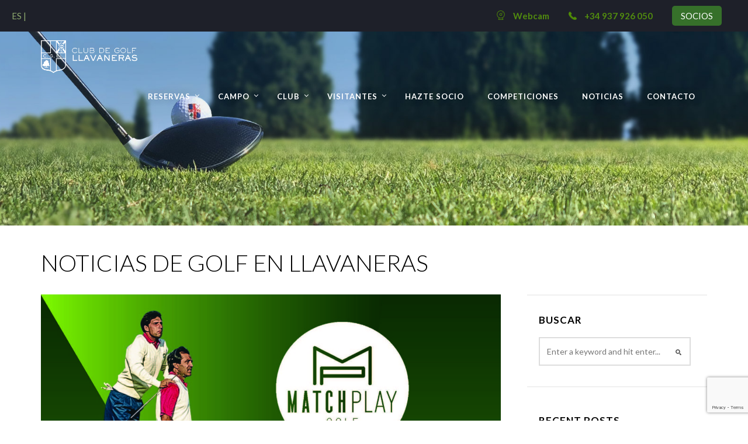

--- FILE ---
content_type: text/html; charset=UTF-8
request_url: https://golfllavaneras.com/golf-circuito-nacional-match-play-parejas-del-club-de-golf-llavaneras/
body_size: 22197
content:
<!doctype html>
<!--/ Child theme -->
<html lang="es-ES">
<head>
	<meta charset="UTF-8">
	<meta name="viewport" content="width=device-width, initial-scale=1">
	<link rel="profile" href="http://gmpg.org/xfn/11">
	<link rel="pingback" href="https://golfllavaneras.com/xmlrpc.php" />
	<meta name='robots' content='index, follow, max-image-preview:large, max-snippet:-1, max-video-preview:-1' />
<link rel="alternate" hreflang="es" href="https://golfllavaneras.com/golf-circuito-nacional-match-play-parejas-del-club-de-golf-llavaneras/" />
<link rel="alternate" hreflang="x-default" href="https://golfllavaneras.com/golf-circuito-nacional-match-play-parejas-del-club-de-golf-llavaneras/" />

	<!-- This site is optimized with the Yoast SEO plugin v26.7 - https://yoast.com/wordpress/plugins/seo/ -->
	<title>Circuito Nacional Match Play Golf de Parejas del Club de Golf Llavaneras - Golf Llavaneras</title>
	<meta name="description" content="Golf Llavaneras cerca de Barcelona acoge este año el Circuito Match Play Parejas, organizado por Depique y Summum Golf. La participación será exclusiva para socios del Club de golf." />
	<link rel="canonical" href="https://golfllavaneras.com/golf-circuito-nacional-match-play-parejas-del-club-de-golf-llavaneras/" />
	<meta property="og:locale" content="es_ES" />
	<meta property="og:type" content="article" />
	<meta property="og:title" content="Circuito Nacional Match Play Golf de Parejas del Club de Golf Llavaneras - Golf Llavaneras" />
	<meta property="og:description" content="Golf Llavaneras cerca de Barcelona acoge este año el Circuito Match Play Parejas, organizado por Depique y Summum Golf. La participación será exclusiva para socios del Club de golf." />
	<meta property="og:url" content="https://golfllavaneras.com/golf-circuito-nacional-match-play-parejas-del-club-de-golf-llavaneras/" />
	<meta property="og:site_name" content="Golf Llavaneras" />
	<meta property="article:published_time" content="2022-02-05T14:07:15+00:00" />
	<meta property="article:modified_time" content="2022-02-05T14:22:20+00:00" />
	<meta property="og:image" content="https://golfllavaneras.com/wp-content/uploads/2020/02/Bola-CGLL.png" />
	<meta property="og:image:width" content="790" />
	<meta property="og:image:height" content="540" />
	<meta property="og:image:type" content="image/png" />
	<meta name="author" content="Veronika Schöbelová" />
	<meta name="twitter:card" content="summary_large_image" />
	<script type="application/ld+json" class="yoast-schema-graph">{"@context":"https://schema.org","@graph":[{"@type":"Article","@id":"https://golfllavaneras.com/golf-circuito-nacional-match-play-parejas-del-club-de-golf-llavaneras/#article","isPartOf":{"@id":"https://golfllavaneras.com/golf-circuito-nacional-match-play-parejas-del-club-de-golf-llavaneras/"},"author":{"name":"Veronika Schöbelová","@id":"https://golfllavaneras.com/#/schema/person/8085532fc8c22854a5337a5defd00804"},"headline":"Circuito Nacional Match Play Golf de Parejas del Club de Golf Llavaneras","datePublished":"2022-02-05T14:07:15+00:00","dateModified":"2022-02-05T14:22:20+00:00","mainEntityOfPage":{"@id":"https://golfllavaneras.com/golf-circuito-nacional-match-play-parejas-del-club-de-golf-llavaneras/"},"wordCount":238,"publisher":{"@id":"https://golfllavaneras.com/#organization"},"image":{"@id":"https://golfllavaneras.com/golf-circuito-nacional-match-play-parejas-del-club-de-golf-llavaneras/#primaryimage"},"thumbnailUrl":"https://golfllavaneras.com/wp-content/uploads/2020/02/Bola-CGLL.png","keywords":["club de golf llavaneras","golf catalunya"],"articleSection":["campeonatos","club de golf llavaneras"],"inLanguage":"es"},{"@type":"WebPage","@id":"https://golfllavaneras.com/golf-circuito-nacional-match-play-parejas-del-club-de-golf-llavaneras/","url":"https://golfllavaneras.com/golf-circuito-nacional-match-play-parejas-del-club-de-golf-llavaneras/","name":"Circuito Nacional Match Play Golf de Parejas del Club de Golf Llavaneras - Golf Llavaneras","isPartOf":{"@id":"https://golfllavaneras.com/#website"},"primaryImageOfPage":{"@id":"https://golfllavaneras.com/golf-circuito-nacional-match-play-parejas-del-club-de-golf-llavaneras/#primaryimage"},"image":{"@id":"https://golfllavaneras.com/golf-circuito-nacional-match-play-parejas-del-club-de-golf-llavaneras/#primaryimage"},"thumbnailUrl":"https://golfllavaneras.com/wp-content/uploads/2020/02/Bola-CGLL.png","datePublished":"2022-02-05T14:07:15+00:00","dateModified":"2022-02-05T14:22:20+00:00","description":"Golf Llavaneras cerca de Barcelona acoge este año el Circuito Match Play Parejas, organizado por Depique y Summum Golf. La participación será exclusiva para socios del Club de golf.","breadcrumb":{"@id":"https://golfllavaneras.com/golf-circuito-nacional-match-play-parejas-del-club-de-golf-llavaneras/#breadcrumb"},"inLanguage":"es","potentialAction":[{"@type":"ReadAction","target":["https://golfllavaneras.com/golf-circuito-nacional-match-play-parejas-del-club-de-golf-llavaneras/"]}]},{"@type":"ImageObject","inLanguage":"es","@id":"https://golfllavaneras.com/golf-circuito-nacional-match-play-parejas-del-club-de-golf-llavaneras/#primaryimage","url":"https://golfllavaneras.com/wp-content/uploads/2020/02/Bola-CGLL.png","contentUrl":"https://golfllavaneras.com/wp-content/uploads/2020/02/Bola-CGLL.png","width":790,"height":540,"caption":"Bola del CLub e Golf Llavaneras"},{"@type":"BreadcrumbList","@id":"https://golfllavaneras.com/golf-circuito-nacional-match-play-parejas-del-club-de-golf-llavaneras/#breadcrumb","itemListElement":[{"@type":"ListItem","position":1,"name":"Portada","item":"https://golfllavaneras.com/"},{"@type":"ListItem","position":2,"name":"Noticias de Golf en Llavaneras","item":"https://golfllavaneras.com/noticias-golf-maresme-barcelona/"},{"@type":"ListItem","position":3,"name":"Circuito Nacional Match Play Golf de Parejas del Club de Golf Llavaneras"}]},{"@type":"WebSite","@id":"https://golfllavaneras.com/#website","url":"https://golfllavaneras.com/","name":"Golf Llavaneras","description":"El Club de Golf Llavaneras está situado a tan solo 30 minutos de Barcelona. Ven a jugar y descubre nuestro campo e instalaciones, ¡reserva ya online!","publisher":{"@id":"https://golfllavaneras.com/#organization"},"potentialAction":[{"@type":"SearchAction","target":{"@type":"EntryPoint","urlTemplate":"https://golfllavaneras.com/?s={search_term_string}"},"query-input":{"@type":"PropertyValueSpecification","valueRequired":true,"valueName":"search_term_string"}}],"inLanguage":"es"},{"@type":"Organization","@id":"https://golfllavaneras.com/#organization","name":"Club de Golf Llavaneras - Barcelona","url":"https://golfllavaneras.com/","logo":{"@type":"ImageObject","inLanguage":"es","@id":"https://golfllavaneras.com/#/schema/logo/image/","url":"https://golfllavaneras.com/wp-content/uploads/2021/05/LOGO-75-NEGRE-TRANSP..png","contentUrl":"https://golfllavaneras.com/wp-content/uploads/2021/05/LOGO-75-NEGRE-TRANSP..png","width":865,"height":179,"caption":"Club de Golf Llavaneras - Barcelona"},"image":{"@id":"https://golfllavaneras.com/#/schema/logo/image/"}},{"@type":"Person","@id":"https://golfllavaneras.com/#/schema/person/8085532fc8c22854a5337a5defd00804","name":"Veronika Schöbelová","image":{"@type":"ImageObject","inLanguage":"es","@id":"https://golfllavaneras.com/#/schema/person/image/","url":"https://secure.gravatar.com/avatar/e4a1aeb7ab0a2154694de21f6f9266a07d106c16fa7e485c9b731da2aaf63575?s=96&d=mm&r=g","contentUrl":"https://secure.gravatar.com/avatar/e4a1aeb7ab0a2154694de21f6f9266a07d106c16fa7e485c9b731da2aaf63575?s=96&d=mm&r=g","caption":"Veronika Schöbelová"},"url":"https://golfllavaneras.com/author/veronikaschobelova/"}]}</script>
	<!-- / Yoast SEO plugin. -->


<link rel='dns-prefetch' href='//fonts.googleapis.com' />
<link rel="alternate" type="application/rss+xml" title="Golf Llavaneras &raquo; Feed" href="https://golfllavaneras.com/feed/" />
<link rel="alternate" type="application/rss+xml" title="Golf Llavaneras &raquo; Feed de los comentarios" href="https://golfllavaneras.com/comments/feed/" />
<link rel="alternate" title="oEmbed (JSON)" type="application/json+oembed" href="https://golfllavaneras.com/wp-json/oembed/1.0/embed?url=https%3A%2F%2Fgolfllavaneras.com%2Fgolf-circuito-nacional-match-play-parejas-del-club-de-golf-llavaneras%2F" />
<link rel="alternate" title="oEmbed (XML)" type="text/xml+oembed" href="https://golfllavaneras.com/wp-json/oembed/1.0/embed?url=https%3A%2F%2Fgolfllavaneras.com%2Fgolf-circuito-nacional-match-play-parejas-del-club-de-golf-llavaneras%2F&#038;format=xml" />
<style id='wp-img-auto-sizes-contain-inline-css' type='text/css'>
img:is([sizes=auto i],[sizes^="auto," i]){contain-intrinsic-size:3000px 1500px}
/*# sourceURL=wp-img-auto-sizes-contain-inline-css */
</style>
<style id='wp-emoji-styles-inline-css' type='text/css'>

	img.wp-smiley, img.emoji {
		display: inline !important;
		border: none !important;
		box-shadow: none !important;
		height: 1em !important;
		width: 1em !important;
		margin: 0 0.07em !important;
		vertical-align: -0.1em !important;
		background: none !important;
		padding: 0 !important;
	}
/*# sourceURL=wp-emoji-styles-inline-css */
</style>
<link rel='stylesheet' id='wp-block-library-css' href='https://golfllavaneras.com/wp-includes/css/dist/block-library/style.min.css?ver=6.9' type='text/css' media='all' />
<style id='wp-block-heading-inline-css' type='text/css'>
h1:where(.wp-block-heading).has-background,h2:where(.wp-block-heading).has-background,h3:where(.wp-block-heading).has-background,h4:where(.wp-block-heading).has-background,h5:where(.wp-block-heading).has-background,h6:where(.wp-block-heading).has-background{padding:1.25em 2.375em}h1.has-text-align-left[style*=writing-mode]:where([style*=vertical-lr]),h1.has-text-align-right[style*=writing-mode]:where([style*=vertical-rl]),h2.has-text-align-left[style*=writing-mode]:where([style*=vertical-lr]),h2.has-text-align-right[style*=writing-mode]:where([style*=vertical-rl]),h3.has-text-align-left[style*=writing-mode]:where([style*=vertical-lr]),h3.has-text-align-right[style*=writing-mode]:where([style*=vertical-rl]),h4.has-text-align-left[style*=writing-mode]:where([style*=vertical-lr]),h4.has-text-align-right[style*=writing-mode]:where([style*=vertical-rl]),h5.has-text-align-left[style*=writing-mode]:where([style*=vertical-lr]),h5.has-text-align-right[style*=writing-mode]:where([style*=vertical-rl]),h6.has-text-align-left[style*=writing-mode]:where([style*=vertical-lr]),h6.has-text-align-right[style*=writing-mode]:where([style*=vertical-rl]){rotate:180deg}
/*# sourceURL=https://golfllavaneras.com/wp-includes/blocks/heading/style.min.css */
</style>
<style id='wp-block-group-inline-css' type='text/css'>
.wp-block-group{box-sizing:border-box}:where(.wp-block-group.wp-block-group-is-layout-constrained){position:relative}
/*# sourceURL=https://golfllavaneras.com/wp-includes/blocks/group/style.min.css */
</style>
<style id='wp-block-paragraph-inline-css' type='text/css'>
.is-small-text{font-size:.875em}.is-regular-text{font-size:1em}.is-large-text{font-size:2.25em}.is-larger-text{font-size:3em}.has-drop-cap:not(:focus):first-letter{float:left;font-size:8.4em;font-style:normal;font-weight:100;line-height:.68;margin:.05em .1em 0 0;text-transform:uppercase}body.rtl .has-drop-cap:not(:focus):first-letter{float:none;margin-left:.1em}p.has-drop-cap.has-background{overflow:hidden}:root :where(p.has-background){padding:1.25em 2.375em}:where(p.has-text-color:not(.has-link-color)) a{color:inherit}p.has-text-align-left[style*="writing-mode:vertical-lr"],p.has-text-align-right[style*="writing-mode:vertical-rl"]{rotate:180deg}
/*# sourceURL=https://golfllavaneras.com/wp-includes/blocks/paragraph/style.min.css */
</style>
<style id='wp-block-social-links-inline-css' type='text/css'>
.wp-block-social-links{background:none;box-sizing:border-box;margin-left:0;padding-left:0;padding-right:0;text-indent:0}.wp-block-social-links .wp-social-link a,.wp-block-social-links .wp-social-link a:hover{border-bottom:0;box-shadow:none;text-decoration:none}.wp-block-social-links .wp-social-link svg{height:1em;width:1em}.wp-block-social-links .wp-social-link span:not(.screen-reader-text){font-size:.65em;margin-left:.5em;margin-right:.5em}.wp-block-social-links.has-small-icon-size{font-size:16px}.wp-block-social-links,.wp-block-social-links.has-normal-icon-size{font-size:24px}.wp-block-social-links.has-large-icon-size{font-size:36px}.wp-block-social-links.has-huge-icon-size{font-size:48px}.wp-block-social-links.aligncenter{display:flex;justify-content:center}.wp-block-social-links.alignright{justify-content:flex-end}.wp-block-social-link{border-radius:9999px;display:block}@media not (prefers-reduced-motion){.wp-block-social-link{transition:transform .1s ease}}.wp-block-social-link{height:auto}.wp-block-social-link a{align-items:center;display:flex;line-height:0}.wp-block-social-link:hover{transform:scale(1.1)}.wp-block-social-links .wp-block-social-link.wp-social-link{display:inline-block;margin:0;padding:0}.wp-block-social-links .wp-block-social-link.wp-social-link .wp-block-social-link-anchor,.wp-block-social-links .wp-block-social-link.wp-social-link .wp-block-social-link-anchor svg,.wp-block-social-links .wp-block-social-link.wp-social-link .wp-block-social-link-anchor:active,.wp-block-social-links .wp-block-social-link.wp-social-link .wp-block-social-link-anchor:hover,.wp-block-social-links .wp-block-social-link.wp-social-link .wp-block-social-link-anchor:visited{color:currentColor;fill:currentColor}:where(.wp-block-social-links:not(.is-style-logos-only)) .wp-social-link{background-color:#f0f0f0;color:#444}:where(.wp-block-social-links:not(.is-style-logos-only)) .wp-social-link-amazon{background-color:#f90;color:#fff}:where(.wp-block-social-links:not(.is-style-logos-only)) .wp-social-link-bandcamp{background-color:#1ea0c3;color:#fff}:where(.wp-block-social-links:not(.is-style-logos-only)) .wp-social-link-behance{background-color:#0757fe;color:#fff}:where(.wp-block-social-links:not(.is-style-logos-only)) .wp-social-link-bluesky{background-color:#0a7aff;color:#fff}:where(.wp-block-social-links:not(.is-style-logos-only)) .wp-social-link-codepen{background-color:#1e1f26;color:#fff}:where(.wp-block-social-links:not(.is-style-logos-only)) .wp-social-link-deviantart{background-color:#02e49b;color:#fff}:where(.wp-block-social-links:not(.is-style-logos-only)) .wp-social-link-discord{background-color:#5865f2;color:#fff}:where(.wp-block-social-links:not(.is-style-logos-only)) .wp-social-link-dribbble{background-color:#e94c89;color:#fff}:where(.wp-block-social-links:not(.is-style-logos-only)) .wp-social-link-dropbox{background-color:#4280ff;color:#fff}:where(.wp-block-social-links:not(.is-style-logos-only)) .wp-social-link-etsy{background-color:#f45800;color:#fff}:where(.wp-block-social-links:not(.is-style-logos-only)) .wp-social-link-facebook{background-color:#0866ff;color:#fff}:where(.wp-block-social-links:not(.is-style-logos-only)) .wp-social-link-fivehundredpx{background-color:#000;color:#fff}:where(.wp-block-social-links:not(.is-style-logos-only)) .wp-social-link-flickr{background-color:#0461dd;color:#fff}:where(.wp-block-social-links:not(.is-style-logos-only)) .wp-social-link-foursquare{background-color:#e65678;color:#fff}:where(.wp-block-social-links:not(.is-style-logos-only)) .wp-social-link-github{background-color:#24292d;color:#fff}:where(.wp-block-social-links:not(.is-style-logos-only)) .wp-social-link-goodreads{background-color:#eceadd;color:#382110}:where(.wp-block-social-links:not(.is-style-logos-only)) .wp-social-link-google{background-color:#ea4434;color:#fff}:where(.wp-block-social-links:not(.is-style-logos-only)) .wp-social-link-gravatar{background-color:#1d4fc4;color:#fff}:where(.wp-block-social-links:not(.is-style-logos-only)) .wp-social-link-instagram{background-color:#f00075;color:#fff}:where(.wp-block-social-links:not(.is-style-logos-only)) .wp-social-link-lastfm{background-color:#e21b24;color:#fff}:where(.wp-block-social-links:not(.is-style-logos-only)) .wp-social-link-linkedin{background-color:#0d66c2;color:#fff}:where(.wp-block-social-links:not(.is-style-logos-only)) .wp-social-link-mastodon{background-color:#3288d4;color:#fff}:where(.wp-block-social-links:not(.is-style-logos-only)) .wp-social-link-medium{background-color:#000;color:#fff}:where(.wp-block-social-links:not(.is-style-logos-only)) .wp-social-link-meetup{background-color:#f6405f;color:#fff}:where(.wp-block-social-links:not(.is-style-logos-only)) .wp-social-link-patreon{background-color:#000;color:#fff}:where(.wp-block-social-links:not(.is-style-logos-only)) .wp-social-link-pinterest{background-color:#e60122;color:#fff}:where(.wp-block-social-links:not(.is-style-logos-only)) .wp-social-link-pocket{background-color:#ef4155;color:#fff}:where(.wp-block-social-links:not(.is-style-logos-only)) .wp-social-link-reddit{background-color:#ff4500;color:#fff}:where(.wp-block-social-links:not(.is-style-logos-only)) .wp-social-link-skype{background-color:#0478d7;color:#fff}:where(.wp-block-social-links:not(.is-style-logos-only)) .wp-social-link-snapchat{background-color:#fefc00;color:#fff;stroke:#000}:where(.wp-block-social-links:not(.is-style-logos-only)) .wp-social-link-soundcloud{background-color:#ff5600;color:#fff}:where(.wp-block-social-links:not(.is-style-logos-only)) .wp-social-link-spotify{background-color:#1bd760;color:#fff}:where(.wp-block-social-links:not(.is-style-logos-only)) .wp-social-link-telegram{background-color:#2aabee;color:#fff}:where(.wp-block-social-links:not(.is-style-logos-only)) .wp-social-link-threads{background-color:#000;color:#fff}:where(.wp-block-social-links:not(.is-style-logos-only)) .wp-social-link-tiktok{background-color:#000;color:#fff}:where(.wp-block-social-links:not(.is-style-logos-only)) .wp-social-link-tumblr{background-color:#011835;color:#fff}:where(.wp-block-social-links:not(.is-style-logos-only)) .wp-social-link-twitch{background-color:#6440a4;color:#fff}:where(.wp-block-social-links:not(.is-style-logos-only)) .wp-social-link-twitter{background-color:#1da1f2;color:#fff}:where(.wp-block-social-links:not(.is-style-logos-only)) .wp-social-link-vimeo{background-color:#1eb7ea;color:#fff}:where(.wp-block-social-links:not(.is-style-logos-only)) .wp-social-link-vk{background-color:#4680c2;color:#fff}:where(.wp-block-social-links:not(.is-style-logos-only)) .wp-social-link-wordpress{background-color:#3499cd;color:#fff}:where(.wp-block-social-links:not(.is-style-logos-only)) .wp-social-link-whatsapp{background-color:#25d366;color:#fff}:where(.wp-block-social-links:not(.is-style-logos-only)) .wp-social-link-x{background-color:#000;color:#fff}:where(.wp-block-social-links:not(.is-style-logos-only)) .wp-social-link-yelp{background-color:#d32422;color:#fff}:where(.wp-block-social-links:not(.is-style-logos-only)) .wp-social-link-youtube{background-color:red;color:#fff}:where(.wp-block-social-links.is-style-logos-only) .wp-social-link{background:none}:where(.wp-block-social-links.is-style-logos-only) .wp-social-link svg{height:1.25em;width:1.25em}:where(.wp-block-social-links.is-style-logos-only) .wp-social-link-amazon{color:#f90}:where(.wp-block-social-links.is-style-logos-only) .wp-social-link-bandcamp{color:#1ea0c3}:where(.wp-block-social-links.is-style-logos-only) .wp-social-link-behance{color:#0757fe}:where(.wp-block-social-links.is-style-logos-only) .wp-social-link-bluesky{color:#0a7aff}:where(.wp-block-social-links.is-style-logos-only) .wp-social-link-codepen{color:#1e1f26}:where(.wp-block-social-links.is-style-logos-only) .wp-social-link-deviantart{color:#02e49b}:where(.wp-block-social-links.is-style-logos-only) .wp-social-link-discord{color:#5865f2}:where(.wp-block-social-links.is-style-logos-only) .wp-social-link-dribbble{color:#e94c89}:where(.wp-block-social-links.is-style-logos-only) .wp-social-link-dropbox{color:#4280ff}:where(.wp-block-social-links.is-style-logos-only) .wp-social-link-etsy{color:#f45800}:where(.wp-block-social-links.is-style-logos-only) .wp-social-link-facebook{color:#0866ff}:where(.wp-block-social-links.is-style-logos-only) .wp-social-link-fivehundredpx{color:#000}:where(.wp-block-social-links.is-style-logos-only) .wp-social-link-flickr{color:#0461dd}:where(.wp-block-social-links.is-style-logos-only) .wp-social-link-foursquare{color:#e65678}:where(.wp-block-social-links.is-style-logos-only) .wp-social-link-github{color:#24292d}:where(.wp-block-social-links.is-style-logos-only) .wp-social-link-goodreads{color:#382110}:where(.wp-block-social-links.is-style-logos-only) .wp-social-link-google{color:#ea4434}:where(.wp-block-social-links.is-style-logos-only) .wp-social-link-gravatar{color:#1d4fc4}:where(.wp-block-social-links.is-style-logos-only) .wp-social-link-instagram{color:#f00075}:where(.wp-block-social-links.is-style-logos-only) .wp-social-link-lastfm{color:#e21b24}:where(.wp-block-social-links.is-style-logos-only) .wp-social-link-linkedin{color:#0d66c2}:where(.wp-block-social-links.is-style-logos-only) .wp-social-link-mastodon{color:#3288d4}:where(.wp-block-social-links.is-style-logos-only) .wp-social-link-medium{color:#000}:where(.wp-block-social-links.is-style-logos-only) .wp-social-link-meetup{color:#f6405f}:where(.wp-block-social-links.is-style-logos-only) .wp-social-link-patreon{color:#000}:where(.wp-block-social-links.is-style-logos-only) .wp-social-link-pinterest{color:#e60122}:where(.wp-block-social-links.is-style-logos-only) .wp-social-link-pocket{color:#ef4155}:where(.wp-block-social-links.is-style-logos-only) .wp-social-link-reddit{color:#ff4500}:where(.wp-block-social-links.is-style-logos-only) .wp-social-link-skype{color:#0478d7}:where(.wp-block-social-links.is-style-logos-only) .wp-social-link-snapchat{color:#fff;stroke:#000}:where(.wp-block-social-links.is-style-logos-only) .wp-social-link-soundcloud{color:#ff5600}:where(.wp-block-social-links.is-style-logos-only) .wp-social-link-spotify{color:#1bd760}:where(.wp-block-social-links.is-style-logos-only) .wp-social-link-telegram{color:#2aabee}:where(.wp-block-social-links.is-style-logos-only) .wp-social-link-threads{color:#000}:where(.wp-block-social-links.is-style-logos-only) .wp-social-link-tiktok{color:#000}:where(.wp-block-social-links.is-style-logos-only) .wp-social-link-tumblr{color:#011835}:where(.wp-block-social-links.is-style-logos-only) .wp-social-link-twitch{color:#6440a4}:where(.wp-block-social-links.is-style-logos-only) .wp-social-link-twitter{color:#1da1f2}:where(.wp-block-social-links.is-style-logos-only) .wp-social-link-vimeo{color:#1eb7ea}:where(.wp-block-social-links.is-style-logos-only) .wp-social-link-vk{color:#4680c2}:where(.wp-block-social-links.is-style-logos-only) .wp-social-link-whatsapp{color:#25d366}:where(.wp-block-social-links.is-style-logos-only) .wp-social-link-wordpress{color:#3499cd}:where(.wp-block-social-links.is-style-logos-only) .wp-social-link-x{color:#000}:where(.wp-block-social-links.is-style-logos-only) .wp-social-link-yelp{color:#d32422}:where(.wp-block-social-links.is-style-logos-only) .wp-social-link-youtube{color:red}.wp-block-social-links.is-style-pill-shape .wp-social-link{width:auto}:root :where(.wp-block-social-links .wp-social-link a){padding:.25em}:root :where(.wp-block-social-links.is-style-logos-only .wp-social-link a){padding:0}:root :where(.wp-block-social-links.is-style-pill-shape .wp-social-link a){padding-left:.6666666667em;padding-right:.6666666667em}.wp-block-social-links:not(.has-icon-color):not(.has-icon-background-color) .wp-social-link-snapchat .wp-block-social-link-label{color:#000}
/*# sourceURL=https://golfllavaneras.com/wp-includes/blocks/social-links/style.min.css */
</style>
<style id='global-styles-inline-css' type='text/css'>
:root{--wp--preset--aspect-ratio--square: 1;--wp--preset--aspect-ratio--4-3: 4/3;--wp--preset--aspect-ratio--3-4: 3/4;--wp--preset--aspect-ratio--3-2: 3/2;--wp--preset--aspect-ratio--2-3: 2/3;--wp--preset--aspect-ratio--16-9: 16/9;--wp--preset--aspect-ratio--9-16: 9/16;--wp--preset--color--black: #000000;--wp--preset--color--cyan-bluish-gray: #abb8c3;--wp--preset--color--white: #ffffff;--wp--preset--color--pale-pink: #f78da7;--wp--preset--color--vivid-red: #cf2e2e;--wp--preset--color--luminous-vivid-orange: #ff6900;--wp--preset--color--luminous-vivid-amber: #fcb900;--wp--preset--color--light-green-cyan: #7bdcb5;--wp--preset--color--vivid-green-cyan: #00d084;--wp--preset--color--pale-cyan-blue: #8ed1fc;--wp--preset--color--vivid-cyan-blue: #0693e3;--wp--preset--color--vivid-purple: #9b51e0;--wp--preset--gradient--vivid-cyan-blue-to-vivid-purple: linear-gradient(135deg,rgb(6,147,227) 0%,rgb(155,81,224) 100%);--wp--preset--gradient--light-green-cyan-to-vivid-green-cyan: linear-gradient(135deg,rgb(122,220,180) 0%,rgb(0,208,130) 100%);--wp--preset--gradient--luminous-vivid-amber-to-luminous-vivid-orange: linear-gradient(135deg,rgb(252,185,0) 0%,rgb(255,105,0) 100%);--wp--preset--gradient--luminous-vivid-orange-to-vivid-red: linear-gradient(135deg,rgb(255,105,0) 0%,rgb(207,46,46) 100%);--wp--preset--gradient--very-light-gray-to-cyan-bluish-gray: linear-gradient(135deg,rgb(238,238,238) 0%,rgb(169,184,195) 100%);--wp--preset--gradient--cool-to-warm-spectrum: linear-gradient(135deg,rgb(74,234,220) 0%,rgb(151,120,209) 20%,rgb(207,42,186) 40%,rgb(238,44,130) 60%,rgb(251,105,98) 80%,rgb(254,248,76) 100%);--wp--preset--gradient--blush-light-purple: linear-gradient(135deg,rgb(255,206,236) 0%,rgb(152,150,240) 100%);--wp--preset--gradient--blush-bordeaux: linear-gradient(135deg,rgb(254,205,165) 0%,rgb(254,45,45) 50%,rgb(107,0,62) 100%);--wp--preset--gradient--luminous-dusk: linear-gradient(135deg,rgb(255,203,112) 0%,rgb(199,81,192) 50%,rgb(65,88,208) 100%);--wp--preset--gradient--pale-ocean: linear-gradient(135deg,rgb(255,245,203) 0%,rgb(182,227,212) 50%,rgb(51,167,181) 100%);--wp--preset--gradient--electric-grass: linear-gradient(135deg,rgb(202,248,128) 0%,rgb(113,206,126) 100%);--wp--preset--gradient--midnight: linear-gradient(135deg,rgb(2,3,129) 0%,rgb(40,116,252) 100%);--wp--preset--font-size--small: 13px;--wp--preset--font-size--medium: 20px;--wp--preset--font-size--large: 36px;--wp--preset--font-size--x-large: 42px;--wp--preset--spacing--20: 0.44rem;--wp--preset--spacing--30: 0.67rem;--wp--preset--spacing--40: 1rem;--wp--preset--spacing--50: 1.5rem;--wp--preset--spacing--60: 2.25rem;--wp--preset--spacing--70: 3.38rem;--wp--preset--spacing--80: 5.06rem;--wp--preset--shadow--natural: 6px 6px 9px rgba(0, 0, 0, 0.2);--wp--preset--shadow--deep: 12px 12px 50px rgba(0, 0, 0, 0.4);--wp--preset--shadow--sharp: 6px 6px 0px rgba(0, 0, 0, 0.2);--wp--preset--shadow--outlined: 6px 6px 0px -3px rgb(255, 255, 255), 6px 6px rgb(0, 0, 0);--wp--preset--shadow--crisp: 6px 6px 0px rgb(0, 0, 0);}:where(.is-layout-flex){gap: 0.5em;}:where(.is-layout-grid){gap: 0.5em;}body .is-layout-flex{display: flex;}.is-layout-flex{flex-wrap: wrap;align-items: center;}.is-layout-flex > :is(*, div){margin: 0;}body .is-layout-grid{display: grid;}.is-layout-grid > :is(*, div){margin: 0;}:where(.wp-block-columns.is-layout-flex){gap: 2em;}:where(.wp-block-columns.is-layout-grid){gap: 2em;}:where(.wp-block-post-template.is-layout-flex){gap: 1.25em;}:where(.wp-block-post-template.is-layout-grid){gap: 1.25em;}.has-black-color{color: var(--wp--preset--color--black) !important;}.has-cyan-bluish-gray-color{color: var(--wp--preset--color--cyan-bluish-gray) !important;}.has-white-color{color: var(--wp--preset--color--white) !important;}.has-pale-pink-color{color: var(--wp--preset--color--pale-pink) !important;}.has-vivid-red-color{color: var(--wp--preset--color--vivid-red) !important;}.has-luminous-vivid-orange-color{color: var(--wp--preset--color--luminous-vivid-orange) !important;}.has-luminous-vivid-amber-color{color: var(--wp--preset--color--luminous-vivid-amber) !important;}.has-light-green-cyan-color{color: var(--wp--preset--color--light-green-cyan) !important;}.has-vivid-green-cyan-color{color: var(--wp--preset--color--vivid-green-cyan) !important;}.has-pale-cyan-blue-color{color: var(--wp--preset--color--pale-cyan-blue) !important;}.has-vivid-cyan-blue-color{color: var(--wp--preset--color--vivid-cyan-blue) !important;}.has-vivid-purple-color{color: var(--wp--preset--color--vivid-purple) !important;}.has-black-background-color{background-color: var(--wp--preset--color--black) !important;}.has-cyan-bluish-gray-background-color{background-color: var(--wp--preset--color--cyan-bluish-gray) !important;}.has-white-background-color{background-color: var(--wp--preset--color--white) !important;}.has-pale-pink-background-color{background-color: var(--wp--preset--color--pale-pink) !important;}.has-vivid-red-background-color{background-color: var(--wp--preset--color--vivid-red) !important;}.has-luminous-vivid-orange-background-color{background-color: var(--wp--preset--color--luminous-vivid-orange) !important;}.has-luminous-vivid-amber-background-color{background-color: var(--wp--preset--color--luminous-vivid-amber) !important;}.has-light-green-cyan-background-color{background-color: var(--wp--preset--color--light-green-cyan) !important;}.has-vivid-green-cyan-background-color{background-color: var(--wp--preset--color--vivid-green-cyan) !important;}.has-pale-cyan-blue-background-color{background-color: var(--wp--preset--color--pale-cyan-blue) !important;}.has-vivid-cyan-blue-background-color{background-color: var(--wp--preset--color--vivid-cyan-blue) !important;}.has-vivid-purple-background-color{background-color: var(--wp--preset--color--vivid-purple) !important;}.has-black-border-color{border-color: var(--wp--preset--color--black) !important;}.has-cyan-bluish-gray-border-color{border-color: var(--wp--preset--color--cyan-bluish-gray) !important;}.has-white-border-color{border-color: var(--wp--preset--color--white) !important;}.has-pale-pink-border-color{border-color: var(--wp--preset--color--pale-pink) !important;}.has-vivid-red-border-color{border-color: var(--wp--preset--color--vivid-red) !important;}.has-luminous-vivid-orange-border-color{border-color: var(--wp--preset--color--luminous-vivid-orange) !important;}.has-luminous-vivid-amber-border-color{border-color: var(--wp--preset--color--luminous-vivid-amber) !important;}.has-light-green-cyan-border-color{border-color: var(--wp--preset--color--light-green-cyan) !important;}.has-vivid-green-cyan-border-color{border-color: var(--wp--preset--color--vivid-green-cyan) !important;}.has-pale-cyan-blue-border-color{border-color: var(--wp--preset--color--pale-cyan-blue) !important;}.has-vivid-cyan-blue-border-color{border-color: var(--wp--preset--color--vivid-cyan-blue) !important;}.has-vivid-purple-border-color{border-color: var(--wp--preset--color--vivid-purple) !important;}.has-vivid-cyan-blue-to-vivid-purple-gradient-background{background: var(--wp--preset--gradient--vivid-cyan-blue-to-vivid-purple) !important;}.has-light-green-cyan-to-vivid-green-cyan-gradient-background{background: var(--wp--preset--gradient--light-green-cyan-to-vivid-green-cyan) !important;}.has-luminous-vivid-amber-to-luminous-vivid-orange-gradient-background{background: var(--wp--preset--gradient--luminous-vivid-amber-to-luminous-vivid-orange) !important;}.has-luminous-vivid-orange-to-vivid-red-gradient-background{background: var(--wp--preset--gradient--luminous-vivid-orange-to-vivid-red) !important;}.has-very-light-gray-to-cyan-bluish-gray-gradient-background{background: var(--wp--preset--gradient--very-light-gray-to-cyan-bluish-gray) !important;}.has-cool-to-warm-spectrum-gradient-background{background: var(--wp--preset--gradient--cool-to-warm-spectrum) !important;}.has-blush-light-purple-gradient-background{background: var(--wp--preset--gradient--blush-light-purple) !important;}.has-blush-bordeaux-gradient-background{background: var(--wp--preset--gradient--blush-bordeaux) !important;}.has-luminous-dusk-gradient-background{background: var(--wp--preset--gradient--luminous-dusk) !important;}.has-pale-ocean-gradient-background{background: var(--wp--preset--gradient--pale-ocean) !important;}.has-electric-grass-gradient-background{background: var(--wp--preset--gradient--electric-grass) !important;}.has-midnight-gradient-background{background: var(--wp--preset--gradient--midnight) !important;}.has-small-font-size{font-size: var(--wp--preset--font-size--small) !important;}.has-medium-font-size{font-size: var(--wp--preset--font-size--medium) !important;}.has-large-font-size{font-size: var(--wp--preset--font-size--large) !important;}.has-x-large-font-size{font-size: var(--wp--preset--font-size--x-large) !important;}
/*# sourceURL=global-styles-inline-css */
</style>

<style id='classic-theme-styles-inline-css' type='text/css'>
/*! This file is auto-generated */
.wp-block-button__link{color:#fff;background-color:#32373c;border-radius:9999px;box-shadow:none;text-decoration:none;padding:calc(.667em + 2px) calc(1.333em + 2px);font-size:1.125em}.wp-block-file__button{background:#32373c;color:#fff;text-decoration:none}
/*# sourceURL=/wp-includes/css/classic-themes.min.css */
</style>
<link rel='stylesheet' id='contact-form-7-css' href='https://golfllavaneras.com/wp-content/plugins/contact-form-7/includes/css/styles.css?ver=6.1.4' type='text/css' media='all' />
<link rel='stylesheet' id='events-maker-front-css' href='https://golfllavaneras.com/wp-content/plugins/events-maker/css/front.css?ver=6.9' type='text/css' media='all' />
<link rel='stylesheet' id='scrollup-css-css' href='https://golfllavaneras.com/wp-content/plugins/smooth-scroll-up/css/scrollup.css?ver=6.9' type='text/css' media='all' />
<link rel='stylesheet' id='wpml-menu-item-0-css' href='https://golfllavaneras.com/wp-content/plugins/sitepress-multilingual-cms/templates/language-switchers/menu-item/style.min.css?ver=1' type='text/css' media='all' />
<link rel='stylesheet' id='cmplz-general-css' href='https://golfllavaneras.com/wp-content/plugins/complianz-gdpr/assets/css/cookieblocker.min.css?ver=1767348399' type='text/css' media='all' />
<link rel='stylesheet' id='parent-style-css' href='https://golfllavaneras.com/wp-content/themes/brentwood-pro/style.css?ver=6.9' type='text/css' media='all' />
<style id='parent-style-inline-css' type='text/css'>
header#masthead-pro { background-image: url('https://golfllavaneras.com/wp-content/uploads/2025/10/page-title.jpg'); }footer#colophon-pro { background-image: url('https://golfllavaneras.com/wp-content/uploads/2018/07/hoyoahoyo-1.jpg'); }
/*# sourceURL=parent-style-inline-css */
</style>
<link rel='stylesheet' id='child-style-css' href='https://golfllavaneras.com/wp-content/themes/brentwood-pro-child/style.css?ver=2.1.1756722314' type='text/css' media='all' />
<link rel='stylesheet' id='pro-style-css' href='https://golfllavaneras.com/wp-content/themes/brentwood-pro-child/style.css?ver=2.1.1756722314' type='text/css' media='all' />
<link rel='stylesheet' id='pro-google-fonts-css' href='//fonts.googleapis.com/css?family=Lato%3A400%2C300%2C700%2C400italic%2C900%26subset%3Dlatin&#038;ver=1.0.0' type='text/css' media='all' />
<link rel='stylesheet' id='swiper-css' href='https://golfllavaneras.com/wp-content/themes/brentwood-pro-child/assets/bower_components/swiper/dist/css/swiper.min.css?ver=2.1.1756722314' type='text/css' media='all' />
<link rel='stylesheet' id='animate-css' href='https://golfllavaneras.com/wp-content/themes/brentwood-pro-child/assets/bower_components/animate.css/animate.min.css?ver=2.1.1756722314' type='text/css' media='all' />
<link rel='stylesheet' id='rgl-css' href='https://golfllavaneras.com/wp-content/themes/brentwood-pro-child/assets/css/sass-rgl/rgl.css?ver=2.1.1756722314' type='text/css' media='all' />
<link rel='stylesheet' id='prettyphoto-css' href='https://golfllavaneras.com/wp-content/plugins/js_composer/assets/lib/vendor/prettyphoto/css/prettyPhoto.min.css?ver=8.7.2' type='text/css' media='all' />
<script type="text/javascript" src="https://golfllavaneras.com/wp-includes/js/jquery/jquery.min.js?ver=3.7.1" id="jquery-core-js"></script>
<script type="text/javascript" src="https://golfllavaneras.com/wp-includes/js/jquery/jquery-migrate.min.js?ver=3.4.1" id="jquery-migrate-js"></script>
<script type="text/javascript" src="https://golfllavaneras.com/wp-content/plugins/events-maker/js/front-sorting.js?ver=6.9" id="events-maker-sorting-js"></script>
<script></script><link rel="https://api.w.org/" href="https://golfllavaneras.com/wp-json/" /><link rel="alternate" title="JSON" type="application/json" href="https://golfllavaneras.com/wp-json/wp/v2/posts/5462" /><link rel="EditURI" type="application/rsd+xml" title="RSD" href="https://golfllavaneras.com/xmlrpc.php?rsd" />
<link rel='shortlink' href='https://golfllavaneras.com/?p=5462' />
<meta name="generator" content="WPML ver:4.8.6 stt:8,1,4,2;" />
<script type="text/javascript">
(function(url){
	if(/(?:Chrome\/26\.0\.1410\.63 Safari\/537\.31|WordfenceTestMonBot)/.test(navigator.userAgent)){ return; }
	var addEvent = function(evt, handler) {
		if (window.addEventListener) {
			document.addEventListener(evt, handler, false);
		} else if (window.attachEvent) {
			document.attachEvent('on' + evt, handler);
		}
	};
	var removeEvent = function(evt, handler) {
		if (window.removeEventListener) {
			document.removeEventListener(evt, handler, false);
		} else if (window.detachEvent) {
			document.detachEvent('on' + evt, handler);
		}
	};
	var evts = 'contextmenu dblclick drag dragend dragenter dragleave dragover dragstart drop keydown keypress keyup mousedown mousemove mouseout mouseover mouseup mousewheel scroll'.split(' ');
	var logHuman = function() {
		if (window.wfLogHumanRan) { return; }
		window.wfLogHumanRan = true;
		var wfscr = document.createElement('script');
		wfscr.type = 'text/javascript';
		wfscr.async = true;
		wfscr.src = url + '&r=' + Math.random();
		(document.getElementsByTagName('head')[0]||document.getElementsByTagName('body')[0]).appendChild(wfscr);
		for (var i = 0; i < evts.length; i++) {
			removeEvent(evts[i], logHuman);
		}
	};
	for (var i = 0; i < evts.length; i++) {
		addEvent(evts[i], logHuman);
	}
})('//golfllavaneras.com/?wordfence_lh=1&hid=7C6AAACBB7FFA5524BB70BC38A14F84C');
</script>			<style>.cmplz-hidden {
					display: none !important;
				}</style>        <link rel="icon"  href="https://golfllavaneras.com/wp-content/uploads/2018/06/favicon.png"><style type="text/css">
	body #logo-pro, body #logo-pro img {max-width:165px;}
	header#masthead-pro h1#logo-pro a { padding-top:15px; padding-bottom:0px; }
	
	header#masthead-pro { background-color:#444444;  background-image:url("https://golfllavaneras.com/wp-content/uploads/2025/10/page-title.jpg"); background-position: center center;-webkit-background-size: cover; -moz-background-size: cover; -o-background-size: cover; background-size: cover;}	
	
	#sticky-header-pro.menu-resized-pro {background:rgba(30, 32, 41,  0.95); }
	body #sticky-header-pro.menu-resized-pro #logo-pro, body #sticky-header-pro.menu-resized-pro #logo-pro img {max-width:145px;}
	header#masthead-pro #sticky-header-pro.menu-resized-pro h1#logo-pro a { padding-top:14px; padding-bottom:0px; }
	.menu-resized-pro .sf-menu a { padding-top:34px; padding-bottom:34px; }
	
	.mobile-menu-icon-pro {margin-top:22px; margin-bottom:22px; }
	
	a { color:#8ea96f; }
	#boxed-layout-pro .widget .price_slider .ui-slider-handle,
	#boxed-layout-pro .widget .price_slider .ui-slider-range  {
		background:#8ea96f; 
	}
	#boxed-layout-pro .widget p.total span.amount,
	#boxed-layout-pro .widget p.total strong,
	.entry-summary .selectric .label,
	.selectric-items li:hover, .selectric-items li.selected,
	.selectric .button:after,
	.selectric .label,
	body.woocommerce .summary .price span.amount,
	body.woocommerce .summary .woocommerce-product-rating,
	body #content-pro .shop-container-pro span.price span.amount,
	body #content-pro .shop-container-pro .star-rating, body #content-pro .shop-container-pro .star-rating:hover,
	#boxed-layout-pro .widget ul.product_list_widget li .star-rating,
	.woocommerce-tabs.wc-tabs-wrapper #reviews ol.commentlist .star-rating { color:#8ea96f; }
	
	footer#site-footer a { color:#6d6d6d; }
	footer#site-footer a:hover { color:#ffffff; }
	#boxed-layout-pro .widget p.total,
	.search-form input.search-field:focus,
	.wpcf7 input:focus, .wpcf7 textarea:focus, #commentform input:focus, #commentform textarea:focus,
	#commentform input:focus, .wpcf7 textarea:focus,
	.selectric-items li,
	.selectric-items,
	.selectric .button,
	.selectric, .selectric-hover .selectric,.selectric-open .selectric {
		border-color:#8ea96f;
	}
	#events-full-calendar a.fc-day-grid-event { background:#8ea96f; }

	h2.blog-title-pro a {color:#1b1d27;}
	a:hover, h2.blog-title-pro a:hover, body #content-pro .shop-container-pro a:hover h3 { color:#518b0f; }
	
		
	.menu-resized-pro a.cart-icon-pro { padding-top:31px; padding-bottom:32px; }
	a.cart-icon-pro {color:#ffffff; font-size:15px;  padding-top:31px; padding-bottom:34px;  }
	
	/* a.cart-icon-pro:hover { color:#d3f1d7;  }*/
	.menu-resized-pro  .checkout-basket-pro {top:81px; }
	.checkout-basket-pro {top:81px; }
	
	.sf-menu ul { border-color:#97c39d;}
	.sf-menu a  {color:#ffffff; font-size:13px;  padding-top:34px; padding-bottom:34px;  }
	.sf-menu li.current-menu-item a, .sf-menu a:hover, .sf-menu li.sfHover a, .menu-show-hide-pro { color:#d3f1d7; }

	.sf-menu ul { background:#222222; }
	.sf-menu li li a { font-size:12px; padding-top:15px; padding-bottom:15px; }
	.sf-menu li li a, .sf-mega li.sf-mega-section .deep-level li a, .sf-mega li.sf-mega-section .deep-level li:last-child a, .sf-menu li.sfHover li.sfHover li a, .sf-menu li.sfHover li.sfHover li.sfHover li a, .sf-menu li.sfHover li.sfHover li.sfHover li.sfHover li a, .sf-menu li.sfHover li.sfHover li.sfHover li.sfHover li.sfHover li a { border-bottom:1px solid rgba(255,255,255,  0.07); }
	.sf-mega ul { border-right:1px solid  rgba(255,255,255,  0.07); }
	.sf-mega h2.mega-menu-heading { border-right:1px solid rgba(255,255,255,  0.07); border-bottom:1px solid rgba(255,255,255,  0.07); }
	.sf-menu li.sfHover li a, .sf-menu li.sfHover li.sfHover li a, .sf-menu li.sfHover li.sfHover li.sfHover li a, .sf-menu li.sfHover li.sfHover li.sfHover li.sfHover li a, .sf-menu li.sfHover li.sfHover li.sfHover li.sfHover li.sfHover li a { color:#a8a8a8; }
	.sf-menu li.sfHover li a:hover, .sf-menu li.sfHover li.sfHover a, .sf-menu li.sfHover li li a:hover, .sf-menu li.sfHover li.sfHover li.sfHover a, .sf-menu li.sfHover li li li a:hover, .sf-menu li.sfHover li.sfHover li.sfHover a:hover, .sf-menu li.sfHover li.sfHover li.sfHover li.sfHover a, .sf-menu li.sfHover li li li li a:hover, .sf-menu li.sfHover li.sfHover li.sfHover li.sfHover a:hover, .sf-menu li.sfHover li.sfHover li.sfHover li.sfHover li.sfHover a, .sf-menu li.sfHover li li li li li a:hover, .sf-menu li.sfHover li.sfHover li.sfHover li.sfHover li.sfHover a:hover, .sf-menu li.sfHover li.sfHover li.sfHover li.sfHover li.sfHover li.sfHover a { color:#ffffff; }
	
	.checkout-basket-pro ul#cart-mini-pro  span.quantity,
	.checkout-basket-pro ul#cart-mini-pro li.empty { color:#a8a8a8;}
	.checkout-basket-pro ul#cart-mini-pro li { border-bottom:1px solid rgba(255,255,255,  0.07); }
	.checkout-basket-pro ul#cart-mini-pro li a, .checkout-basket-pro ul#cart-mini-pro .remove-header{ color:#ffffff; ; }
		
	.checkout-basket-pro {background:#222222; border-color:#97c39d;}
		
	#header-spacer-pro { height:180px; }
	
	#sidebar,  #sidebar .widget { border-color:rgba(0, 0, 0,  0.06);}
	#sidebar a {  color:#888888;  }
	#sidebar a:hover {color:#333333;}

	footer#site-footer #copyright-pro { color:#ffffff; }
	
	
	a.progression-button, a.more-link { font-size:10; color:#8ea96f; border-color:#8ea96f; }
	a.progression-button:hover, a.more-link:hover { border-color:#8ea96f; background:#8ea96f; color:#ffffff; }

#sidebar .tagcloud a:hover, #site-footer .tagcloud a:hover,
.page-nav-pro span, .page-nav-pro a span:hover { border-color:#8ea96f; background:#8ea96f; }

.checkout-basket-pro .sub-total-pro {
	border-color:#8ea96f; 
	color:#8ea96f;
}
.woocommerce input.button:hover,
.woocommerce .checkout_coupon input.button:hover,
.woocommerce .place-order input.button:hover,
.woocommerce .cart_totals  a.button:hover,
.woocommerce  .return-to-shop a.button.wc-backward:hover,
body.woocommerce .summary button.button:hover,
.shop-container-pro a.button,
.nav-links-pro a {
	 border-color:#8ea96f;
	 color:#8ea96f;
	 background:none;
}

.sticky-post-pro, #boxed-layout-pro .widget p.buttons a.wc-forward.button.checkout {background:#8ea96f; }

a.cart-icon-pro span.shopping-cart-header-count:before { border-right:4px solid #8ea96f;}

#boxed-layout-pro .widget .price_slider_amount button.button,
a.cart-icon-pro span.shopping-cart-header-count,
.checkout-basket-pro a.checkout-button-header-cart,
.checkout-basket-pro a.checkout-button-header-cart:hover,
body.single-product #content-pro .width-container-pro span.onsale,
.woocommerce-tabs #review_form .form-submit input#submit:hover,
.wpcf7 input.wpcf7-submit:hover, #commentform input.submit:hover,
.woocommerce input.button,
.woocommerce .checkout_coupon input.button,
.woocommerce .place-order input.button,
.woocommerce .cart_totals  a.button,
.woocommerce  .return-to-shop a.button.wc-backward,
body.woocommerce .summary button.button,
a.added_to_cart:hover,
.shop-container-pro a.button:hover,
.shop-container-pro a.added_to_cart,
.nav-links-pro a:hover,
.post-password-form input[type=submit]:hover,
ul.page-numbers li .current, ul.page-numbers li a:hover  { border-color:#8ea96f; background:#8ea96f; color:#ffffff; }

	#bread-crumb-container ul#breadcrumbs-pro { color: #7f8186; }
	#bread-crumb-container ul#breadcrumbs-pro li:after, #bread-crumb-container ul#breadcrumbs-pro a, #bread-crumb-container ul#breadcrumbs-pro a:hover { color: #000000; }
	
	.sk-circle .sk-child:before, .sk-rotating-plane, .sk-double-bounce .sk-child, .sk-wave .sk-rect, .sk-wandering-cubes .sk-cube, .sk-spinner-pulse, .sk-chasing-dots .sk-child, .sk-three-bounce .sk-child, .sk-fading-circle .sk-circle:before, .sk-cube-grid .sk-cube{background-color:#444444;}
	#page-loader-pro { background:#ffffff; color:#444444; }
	
	footer#site-footer {background-color:#020202; 
	background-image:url("https://golfllavaneras.com/wp-content/uploads/2018/07/hoyoahoyo-1.jpg"); background-position: center center;-webkit-background-size: cover; -moz-background-size: cover; -o-background-size: cover; background-size: cover;}
	
	
	body {background-color:#ffffff; 
	}

		
		
		
	
			
		
			
		
	
							

							
	a#pro-scroll-top {display:none;}	#pro-scroll-top { color:#ffffff; background: rgba(0,0,0,  0.3); border-top:1px solid rgba(255,255,255,  0.2); border-left:1px solid rgba(255,255,255,  0.2); border-right:1px solid rgba(255,255,255,  0.2); }
	#pro-scroll-top:hover {  background: #222222; border-color:#222222; }
	
		</style>
    <meta name="generator" content="Powered by WPBakery Page Builder - drag and drop page builder for WordPress."/>
<meta name="generator" content="Powered by Slider Revolution 6.7.40 - responsive, Mobile-Friendly Slider Plugin for WordPress with comfortable drag and drop interface." />
<script>function setREVStartSize(e){
			//window.requestAnimationFrame(function() {
				window.RSIW = window.RSIW===undefined ? window.innerWidth : window.RSIW;
				window.RSIH = window.RSIH===undefined ? window.innerHeight : window.RSIH;
				try {
					var pw = document.getElementById(e.c).parentNode.offsetWidth,
						newh;
					pw = pw===0 || isNaN(pw) || (e.l=="fullwidth" || e.layout=="fullwidth") ? window.RSIW : pw;
					e.tabw = e.tabw===undefined ? 0 : parseInt(e.tabw);
					e.thumbw = e.thumbw===undefined ? 0 : parseInt(e.thumbw);
					e.tabh = e.tabh===undefined ? 0 : parseInt(e.tabh);
					e.thumbh = e.thumbh===undefined ? 0 : parseInt(e.thumbh);
					e.tabhide = e.tabhide===undefined ? 0 : parseInt(e.tabhide);
					e.thumbhide = e.thumbhide===undefined ? 0 : parseInt(e.thumbhide);
					e.mh = e.mh===undefined || e.mh=="" || e.mh==="auto" ? 0 : parseInt(e.mh,0);
					if(e.layout==="fullscreen" || e.l==="fullscreen")
						newh = Math.max(e.mh,window.RSIH);
					else{
						e.gw = Array.isArray(e.gw) ? e.gw : [e.gw];
						for (var i in e.rl) if (e.gw[i]===undefined || e.gw[i]===0) e.gw[i] = e.gw[i-1];
						e.gh = e.el===undefined || e.el==="" || (Array.isArray(e.el) && e.el.length==0)? e.gh : e.el;
						e.gh = Array.isArray(e.gh) ? e.gh : [e.gh];
						for (var i in e.rl) if (e.gh[i]===undefined || e.gh[i]===0) e.gh[i] = e.gh[i-1];
											
						var nl = new Array(e.rl.length),
							ix = 0,
							sl;
						e.tabw = e.tabhide>=pw ? 0 : e.tabw;
						e.thumbw = e.thumbhide>=pw ? 0 : e.thumbw;
						e.tabh = e.tabhide>=pw ? 0 : e.tabh;
						e.thumbh = e.thumbhide>=pw ? 0 : e.thumbh;
						for (var i in e.rl) nl[i] = e.rl[i]<window.RSIW ? 0 : e.rl[i];
						sl = nl[0];
						for (var i in nl) if (sl>nl[i] && nl[i]>0) { sl = nl[i]; ix=i;}
						var m = pw>(e.gw[ix]+e.tabw+e.thumbw) ? 1 : (pw-(e.tabw+e.thumbw)) / (e.gw[ix]);
						newh =  (e.gh[ix] * m) + (e.tabh + e.thumbh);
					}
					var el = document.getElementById(e.c);
					if (el!==null && el) el.style.height = newh+"px";
					el = document.getElementById(e.c+"_wrapper");
					if (el!==null && el) {
						el.style.height = newh+"px";
						el.style.display = "block";
					}
				} catch(e){
					console.log("Failure at Presize of Slider:" + e)
				}
			//});
		  };</script>
<noscript><style> .wpb_animate_when_almost_visible { opacity: 1; }</style></noscript>	<link href="https://fonts.googleapis.com/css2?family=Lato:wght@300;400;700;900&display=swap" rel="stylesheet">

<!-- Child theme -->
	<!-- Google Tag Manager -->

	<script>(function(w,d,s,l,i){w[l]=w[l]||[];w[l].push({'gtm.start':

	new Date().getTime(),event:'gtm.js'});var f=d.getElementsByTagName(s)[0],

	j=d.createElement(s),dl=l!='dataLayer'?'&l='+l:'';j.async=true;j.src=

	'https://www.googletagmanager.com/gtm.js?id='+i+dl;f.parentNode.insertBefore(j,f);

	})(window,document,'script','dataLayer','GTM-NCHNJKT');</script>

	<!-- End Google Tag Manager -->
	<!-- Google Tag Manager (noscript) -->

	<noscript><iframe src="https://www.googletagmanager.com/ns.html?id=GTM-NCHNJKT" height="0" width="0" style="display:none;visibility:hidden"></iframe></noscript>

	<!-- End Google Tag Manager (noscript) -->

	<script>

	  (function(i,s,o,g,r,a,m){i['GoogleAnalyticsObject']=r;i[r]=i[r]||function(){

	  (i[r].q=i[r].q||[]).push(arguments)},i[r].l=1*new Date();a=s.createElement(o),

	  m=s.getElementsByTagName(o)[0];a.async=1;a.src=g;m.parentNode.insertBefore(a,m)

	  })(window,document,'script','//www.google-analytics.com/analytics.js','ga');

	 

	  ga('create', 'UA-50826286-1', 'golfllavaneras.com');

	  ga('send', 'pageview');

	 

	</script>
<!--/ Child theme -->
<link rel='stylesheet' id='wpml-legacy-horizontal-list-0-css' href='https://golfllavaneras.com/wp-content/plugins/sitepress-multilingual-cms/templates/language-switchers/legacy-list-horizontal/style.min.css?ver=1' type='text/css' media='all' />
<link rel='stylesheet' id='rs-plugin-settings-css' href='//golfllavaneras.com/wp-content/plugins/revslider/sr6/assets/css/rs6.css?ver=6.7.40' type='text/css' media='all' />
<style id='rs-plugin-settings-inline-css' type='text/css'>
#rs-demo-id {}
/*# sourceURL=rs-plugin-settings-inline-css */
</style>
</head>
<body class="wp-singular post-template-default single single-post postid-5462 single-format-standard wp-theme-brentwood-pro wp-child-theme-brentwood-pro-child wpb-js-composer js-comp-ver-8.7.2 vc_responsive">
<!-- Child theme -->
 <style>
	#popupreserva{
        width: auto;
    padding: 50px;
    display: block;
    background-color: #ececec;
    position: absolute;
    left: 50%;
    top: 46%;
    margin: 0 auto;
    margin-top: 40px;
   border: 1px solid grey;
    height: auto;
    transform: translate(-50%, -50%);
    -webkit-transform: translate(-50%, -50%);
    z-index: 9999999;
    font-size: 23px;
	}
	.close{
	    position:absolute;right:12px;top:5px;cursor:pointer;
	}
</style>
<div id="popupreserva" style="display:none;">
	<div class="close">
		X
	</div>
			Estamos definiendo el protocolo de reserva online para socios.
	</div>

		<script>
			$(document).ready(function() {
			   $('.widget-title').text(function(i, oldText) {
			        return oldText === 'Recent Posts' ? 'Artículos recientes' : oldText;
			    });
			});
		</script>
		<script>
	$(document).ready(function() {
	    // $('.more-link').text(function(i, oldText) {
	    //     return oldText === 'Continue reading' ? 'Continuar leyendo' : oldText;
	    // });
	    $(".author-meta-pro").remove();
	    $(".comment-meta-pro").remove();
	    $(".cat-meta-pro").remove();
	});
</script>






<style>
	.site-info{
		height: auto;
	}
	#menu-pre-header{
		text-align:right;
		background: #1e2029;
	    margin-top: 0px;
	    margin-bottom: 0px;
	    margin-left: 0px;
	    padding-right: 15px;
	    padding-top: 10px;
    	padding-bottom: 10px;
	}
	ul#menu-pre-header li {
    	display: inline-table;
    	margin-right: 30px;
	}
	.normal-item-pro a{
		color:white;
	}
	.cart-hover-pro{
		display:none;
	}
	.webcam{
		width: 16px;
	    margin-right: 10px;
	    margin-top: -6px;
	}
	.tel{
		width: 14px;
	    margin-right: 10px;
	    margin-top: -4px;
	}
	.lupa{
		width: 14px;
	    margin-right: 10px;
	    margin-top: -4px;
	    cursor:pointer;
	}
	.inputlupa{
		display:none;
		border: none;
	    border-bottom: 1px solid #8ea96f;
	    background: transparent;
	    outline: none;
	    padding-left: 3px;
	    color: white;
	}
	.idiomasheader{
		position:absolute;left:5px;top:5px;
	}
	.wpml-ls-display{
		display:none;
	}
	li.wpml-ls-item{
		    margin-right: -10px !important;
	}
	.wpml-ls-legacy-list-horizontal a{
		padding:5px 7px !important;
	}
	.wpml-ls-item-en a span:after {
    	content: " | ";
	}
	.wpml-ls-item-es a span:after {
    	content: " | ";
	}
	.wpml-ls-item-ca a span:after {
    	content: " | ";
	}
</style>

	
	<div class="site-info">
	<div class="menu-pre-header-container">
	<ul id="menu-pre-header" class="menu">
	<li class="idiomasheader">
<div class="wpml-ls-statics-shortcode_actions wpml-ls wpml-ls-legacy-list-horizontal">
	<ul role="menu"><li class="wpml-ls-slot-shortcode_actions wpml-ls-item wpml-ls-item-es wpml-ls-current-language wpml-ls-first-item wpml-ls-last-item wpml-ls-item-legacy-list-horizontal" role="none">
				<a href="https://golfllavaneras.com/golf-circuito-nacional-match-play-parejas-del-club-de-golf-llavaneras/" class="wpml-ls-link" role="menuitem" >
                    <span class="wpml-ls-native" role="menuitem">ES</span></a>
			</li></ul>
</div>
</li>
	
	<li id="menu-item-319" class="menu-item menu-item-type-custom menu-item-object-custom current-menu-item current_page_item menu-item-home menu-item-319">
			<a style="color:#518b0f;font-weight:bold" href="https://golfllavaneras.com/web-cam/" target="_blank"><img class="webcam" src="https://golfllavaneras.com/wp-content/themes/brentwood-pro-child/images/webcam.png"> <span>Webcam</span></a></li>
			<li id="menu-item-321" class="menu-item menu-item-type-custom menu-item-object-custom menu-item-321"><a style="font-weight:bold;color:#518b0f;" href="tel:+34937926050"><img class="tel" src="https://golfllavaneras.com/wp-content/themes/brentwood-pro-child/images/call-answer.png"> <span>+34 937 926 050</span></a></li>
				<li style="background-color: #36702a;padding: 5px;padding-left: 15px;padding-right: 15px;border-radius:5px;"><a style="color:white"; href="https://golfllavaneras.com/login-socios/">
				SOCIOS
			</a></li>				
	</ul></div>	</div>

<!--/ Child theme -->	
			<div id="boxed-layout-pro">
		
		<header id="masthead-pro" class="site-header-pro">
			
			<div id="sticky-header-pro" class="menu-default-pro">				<div id="logo-nav-pro">
					<div class="width-container-pro">
						<h1 id="logo-pro" class="logo-inside-nav-pro"><a href="https://golfllavaneras.com/" title="Golf Llavaneras" rel="home"><img src="https://golfllavaneras.com/wp-content/uploads/2025/06/logo-golfllavaneras.png" alt="Golf Llavaneras" class="default-logo-pro"><img src="https://golfllavaneras.com/wp-content/uploads/2025/06/logo-golfllavaneras.png" alt="Golf Llavaneras" width="165" class="sticky-logo-pro"></a></h1>
						
						<div class="mobile-menu-icon-pro noselect"><i class="fa fa-bars"></i></div>
												<nav id="site-navigation" class="main-navigation"><div class="menu-main-navigation-container"><ul id="menu-main-navigation" class="sf-menu"><li class="normal-item-pro  menu-item menu-item-type-custom menu-item-object-custom menu-item-has-children menu-item-464"><a    href="#">RESERVAS</a>
<ul class="menu-pro sub-menu">
	<li class="normal-item-pro  menu-item menu-item-type-custom menu-item-object-custom menu-item-465"><a  target="_blank"  href="https://members.teeone.golf/llavaneras/reservas">RESERVAS SOCIOS</a></li>
	<li class="normal-item-pro  menu-item menu-item-type-custom menu-item-object-custom menu-item-466"><a  target="_blank"  href="https://open.teeone.golf/es/llavaneras">RESERVAS VISITANTES</a></li>
</ul>
</li>
<li class="normal-item-pro  menu-item menu-item-type-custom menu-item-object-custom menu-item-has-children menu-item-323"><a    href="https://golfllavaneras.com/campos-de-golf-en-barcelona/">CAMPO</a>
<ul class="menu-pro sub-menu">
	<li class="normal-item-pro  menu-item menu-item-type-custom menu-item-object-custom menu-item-395"><a    href="https://golfllavaneras.com/campos-de-golf-en-barcelona/#recorrido">RECORRIDO</a></li>
	<li class="normal-item-pro  menu-item menu-item-type-custom menu-item-object-custom menu-item-390"><a    href="https://golfllavaneras.com/hole/1-can-bernades/">HOYO A HOYO</a></li>
	<li class="normal-item-pro  menu-item menu-item-type-custom menu-item-object-custom menu-item-396"><a    href="https://golfllavaneras.com/campos-de-golf-en-barcelona/#caractecnicas">CARACTERÍSTICAS TÉCNICAS</a></li>
	<li class="normal-item-pro  menu-item menu-item-type-custom menu-item-object-custom menu-item-397"><a    href="https://golfllavaneras.com/campos-de-golf-en-barcelona/#fwhawtree">F.W. HAWTREE</a></li>
	<li class="normal-item-pro  menu-item menu-item-type-custom menu-item-object-custom menu-item-398"><a    href="https://golfllavaneras.com/campos-de-golf-en-barcelona/#descarga">DESCARGA INFO</a></li>
</ul>
</li>
<li class="normal-item-pro  menu-item menu-item-type-post_type menu-item-object-page menu-item-has-children menu-item-358"><a    href="https://golfllavaneras.com/club-de-golf-barcelona/">CLUB</a>
<ul class="menu-pro sub-menu">
	<li class="normal-item-pro  menu-item menu-item-type-custom menu-item-object-custom menu-item-557"><a    href="https://golfllavaneras.com/club-de-golf-barcelona/#restaurante">RESTAURANTE</a></li>
	<li class="normal-item-pro  menu-item menu-item-type-custom menu-item-object-custom menu-item-2933"><a    href="https://golfllavaneras.com/club-de-golf-barcelona/#salasjuego">SALAS DE JUEGO</a></li>
	<li class="normal-item-pro  menu-item menu-item-type-custom menu-item-object-custom menu-item-558"><a    href="https://golfllavaneras.com/club-de-golf-barcelona/#tienda">TIENDA</a></li>
	<li class="normal-item-pro  menu-item menu-item-type-custom menu-item-object-custom menu-item-559"><a    href="https://golfllavaneras.com/club-de-golf-barcelona/#alquiler">ALQUILER</a></li>
	<li class="normal-item-pro  menu-item menu-item-type-custom menu-item-object-custom menu-item-3542"><a    href="https://golfllavaneras.com/club-de-golf-barcelona/#fisioterapia">FISIOTERAPIA</a></li>
	<li class="normal-item-pro  menu-item menu-item-type-custom menu-item-object-custom menu-item-556"><a    href="https://golfllavaneras.com/club-de-golf-barcelona/#gimnasio">GIMNASIO</a></li>
	<li class="normal-item-pro  menu-item menu-item-type-custom menu-item-object-custom menu-item-562"><a    href="https://golfllavaneras.com/club-de-golf-barcelona/#clasesdirigidas">CLASES DIRIGIDAS</a></li>
	<li class="normal-item-pro  menu-item menu-item-type-custom menu-item-object-custom menu-item-560"><a    href="https://golfllavaneras.com/club-de-golf-barcelona/#zonapracticas">ZONA DE PRÁCTICAS</a></li>
	<li class="normal-item-pro  menu-item menu-item-type-custom menu-item-object-custom menu-item-561"><a    href="https://golfllavaneras.com/club-de-golf-barcelona/#escuela">ESCUELA DE GOLF</a></li>
</ul>
</li>
<li class="normal-item-pro  menu-item menu-item-type-post_type menu-item-object-page menu-item-has-children menu-item-438"><a    href="https://golfllavaneras.com/golf-barcelona/">VISITANTES</a>
<ul class="menu-pro sub-menu">
	<li class="normal-item-pro  menu-item menu-item-type-custom menu-item-object-custom menu-item-402"><a  target="_blank"  href="https://open.teeone.golf/es/llavaneras">RESERVA GREEN FEE</a></li>
	<li class="normal-item-pro  menu-item menu-item-type-custom menu-item-object-custom menu-item-403"><a    href="https://golfllavaneras.com/golf-barcelona/#tarifas">TARIFAS Y SERVICIOS</a></li>
	<li class="normal-item-pro  menu-item menu-item-type-custom menu-item-object-custom menu-item-405"><a    href="https://golfllavaneras.com/promociones/">PROMOCIONES</a></li>
	<li class="normal-item-pro  menu-item menu-item-type-custom menu-item-object-custom menu-item-406"><a    href="https://golfllavaneras.com/hoteles/">HOTELES RECOMENDADOS</a></li>
	<li class="normal-item-pro  menu-item menu-item-type-custom menu-item-object-custom menu-item-404"><a    href="https://golfllavaneras.com/golf-barcelona/#comollegar">CÓMO LLEGAR</a></li>
</ul>
</li>
<li class="normal-item-pro  menu-item menu-item-type-post_type menu-item-object-page menu-item-1246"><a    href="https://golfllavaneras.com/socio-golf-maresme/">Hazte socio</a></li>
<li class="normal-item-pro  menu-item menu-item-type-custom menu-item-object-custom menu-item-328"><a  target="_blank"  href="https://open.teeone.golf/es/llavaneras/torneos/">COMPETICIONES</a></li>
<li class="normal-item-pro  menu-item menu-item-type-post_type menu-item-object-page current_page_parent menu-item-356"><a    href="https://golfllavaneras.com/noticias-golf-maresme-barcelona/">Noticias</a></li>
<li class="normal-item-pro  menu-item menu-item-type-post_type menu-item-object-page menu-item-345"><a    href="https://golfllavaneras.com/contact/">CONTACTO</a></li>
</ul></div></nav>
						
						
					<div class="clearfix-pro"></div>
				</div><!-- close .width-container-pro -->
			</div>
						<div id="main-nav-mobile"><div class="menu-main-navigation-container"><ul id="menu-main-navigation-1" class="mobile-menu-pro"><li class="normal-item-pro  menu-item menu-item-type-custom menu-item-object-custom menu-item-has-children menu-item-464"><a    href="#">RESERVAS</a>
<ul class="menu-pro sub-menu">
	<li class="normal-item-pro  menu-item menu-item-type-custom menu-item-object-custom menu-item-465"><a  target="_blank"  href="https://members.teeone.golf/llavaneras/reservas">RESERVAS SOCIOS</a></li>
	<li class="normal-item-pro  menu-item menu-item-type-custom menu-item-object-custom menu-item-466"><a  target="_blank"  href="https://open.teeone.golf/es/llavaneras">RESERVAS VISITANTES</a></li>
</ul>
</li>
<li class="normal-item-pro  menu-item menu-item-type-custom menu-item-object-custom menu-item-has-children menu-item-323"><a    href="https://golfllavaneras.com/campos-de-golf-en-barcelona/">CAMPO</a>
<ul class="menu-pro sub-menu">
	<li class="normal-item-pro  menu-item menu-item-type-custom menu-item-object-custom menu-item-395"><a    href="https://golfllavaneras.com/campos-de-golf-en-barcelona/#recorrido">RECORRIDO</a></li>
	<li class="normal-item-pro  menu-item menu-item-type-custom menu-item-object-custom menu-item-390"><a    href="https://golfllavaneras.com/hole/1-can-bernades/">HOYO A HOYO</a></li>
	<li class="normal-item-pro  menu-item menu-item-type-custom menu-item-object-custom menu-item-396"><a    href="https://golfllavaneras.com/campos-de-golf-en-barcelona/#caractecnicas">CARACTERÍSTICAS TÉCNICAS</a></li>
	<li class="normal-item-pro  menu-item menu-item-type-custom menu-item-object-custom menu-item-397"><a    href="https://golfllavaneras.com/campos-de-golf-en-barcelona/#fwhawtree">F.W. HAWTREE</a></li>
	<li class="normal-item-pro  menu-item menu-item-type-custom menu-item-object-custom menu-item-398"><a    href="https://golfllavaneras.com/campos-de-golf-en-barcelona/#descarga">DESCARGA INFO</a></li>
</ul>
</li>
<li class="normal-item-pro  menu-item menu-item-type-post_type menu-item-object-page menu-item-has-children menu-item-358"><a    href="https://golfllavaneras.com/club-de-golf-barcelona/">CLUB</a>
<ul class="menu-pro sub-menu">
	<li class="normal-item-pro  menu-item menu-item-type-custom menu-item-object-custom menu-item-557"><a    href="https://golfllavaneras.com/club-de-golf-barcelona/#restaurante">RESTAURANTE</a></li>
	<li class="normal-item-pro  menu-item menu-item-type-custom menu-item-object-custom menu-item-2933"><a    href="https://golfllavaneras.com/club-de-golf-barcelona/#salasjuego">SALAS DE JUEGO</a></li>
	<li class="normal-item-pro  menu-item menu-item-type-custom menu-item-object-custom menu-item-558"><a    href="https://golfllavaneras.com/club-de-golf-barcelona/#tienda">TIENDA</a></li>
	<li class="normal-item-pro  menu-item menu-item-type-custom menu-item-object-custom menu-item-559"><a    href="https://golfllavaneras.com/club-de-golf-barcelona/#alquiler">ALQUILER</a></li>
	<li class="normal-item-pro  menu-item menu-item-type-custom menu-item-object-custom menu-item-3542"><a    href="https://golfllavaneras.com/club-de-golf-barcelona/#fisioterapia">FISIOTERAPIA</a></li>
	<li class="normal-item-pro  menu-item menu-item-type-custom menu-item-object-custom menu-item-556"><a    href="https://golfllavaneras.com/club-de-golf-barcelona/#gimnasio">GIMNASIO</a></li>
	<li class="normal-item-pro  menu-item menu-item-type-custom menu-item-object-custom menu-item-562"><a    href="https://golfllavaneras.com/club-de-golf-barcelona/#clasesdirigidas">CLASES DIRIGIDAS</a></li>
	<li class="normal-item-pro  menu-item menu-item-type-custom menu-item-object-custom menu-item-560"><a    href="https://golfllavaneras.com/club-de-golf-barcelona/#zonapracticas">ZONA DE PRÁCTICAS</a></li>
	<li class="normal-item-pro  menu-item menu-item-type-custom menu-item-object-custom menu-item-561"><a    href="https://golfllavaneras.com/club-de-golf-barcelona/#escuela">ESCUELA DE GOLF</a></li>
</ul>
</li>
<li class="normal-item-pro  menu-item menu-item-type-post_type menu-item-object-page menu-item-has-children menu-item-438"><a    href="https://golfllavaneras.com/golf-barcelona/">VISITANTES</a>
<ul class="menu-pro sub-menu">
	<li class="normal-item-pro  menu-item menu-item-type-custom menu-item-object-custom menu-item-402"><a  target="_blank"  href="https://open.teeone.golf/es/llavaneras">RESERVA GREEN FEE</a></li>
	<li class="normal-item-pro  menu-item menu-item-type-custom menu-item-object-custom menu-item-403"><a    href="https://golfllavaneras.com/golf-barcelona/#tarifas">TARIFAS Y SERVICIOS</a></li>
	<li class="normal-item-pro  menu-item menu-item-type-custom menu-item-object-custom menu-item-405"><a    href="https://golfllavaneras.com/promociones/">PROMOCIONES</a></li>
	<li class="normal-item-pro  menu-item menu-item-type-custom menu-item-object-custom menu-item-406"><a    href="https://golfllavaneras.com/hoteles/">HOTELES RECOMENDADOS</a></li>
	<li class="normal-item-pro  menu-item menu-item-type-custom menu-item-object-custom menu-item-404"><a    href="https://golfllavaneras.com/golf-barcelona/#comollegar">CÓMO LLEGAR</a></li>
</ul>
</li>
<li class="normal-item-pro  menu-item menu-item-type-post_type menu-item-object-page menu-item-1246"><a    href="https://golfllavaneras.com/socio-golf-maresme/">Hazte socio</a></li>
<li class="normal-item-pro  menu-item menu-item-type-custom menu-item-object-custom menu-item-328"><a  target="_blank"  href="https://open.teeone.golf/es/llavaneras/torneos/">COMPETICIONES</a></li>
<li class="normal-item-pro  menu-item menu-item-type-post_type menu-item-object-page current_page_parent menu-item-356"><a    href="https://golfllavaneras.com/noticias-golf-maresme-barcelona/">Noticias</a></li>
<li class="normal-item-pro  menu-item menu-item-type-post_type menu-item-object-page menu-item-345"><a    href="https://golfllavaneras.com/contact/">CONTACTO</a></li>
</ul></div><div class="clearfix-pro"></div></div><!-- close #mobile-menu-container -->
		<div class="clearfix-pro"></div>			</div>			<div id="header-spacer-pro"></div>
		</header>
		<!-- Child theme -->
		<script>
			$(".wpml-ls-item-ca a").click(function() {
				var addressValue = $(this).attr("href");
			     window.location.href = addressValue;
			});
			$("#sociosca a").click(function() {
				var addressValue = $(this).attr("href");
			     window.location.href = addressValue;
			});
			$(".menu-item-1759 a").click(function() {
				var addressValue = $(this).attr("href");
			     window.location.href = addressValue;
			});
			$(".menu-item-1692 a").click(function() {
				var addressValue = $(this).attr("href");
			     window.location.href = addressValue;
			});
			$(".menu-item-1758 a").click(function() {
				var addressValue = $(this).attr("href");
			     window.location.href = addressValue;
			});
			$(".menu-item-1760 a").click(function() {
				var addressValue = $(this).attr("href");
			     window.location.href = addressValue;
			});
			$(".menu-item-1712 a").click(function() {
				var addressValue = $(this).attr("href");
			     window.location.href = addressValue;
			});
			$(".menu-item-1698 a").click(function() {
				var addressValue = $(this).attr("href");
			     window.location.href = addressValue;
			});
		</script>
				<!--/ Child theme -->
			
	<div id="content-pro" class="site-content">
		<div class="width-container-pro">

	
		
		<div id="page-title-pro">
			<h1 class="entry-title-pro">Noticias de Golf en Llavaneras</h1>
	</div><!-- #page-title-pro -->
			
	
		<div id="main-container-pro">			
			
			
				<article id="post-5462" class="post-5462 post type-post status-publish format-standard has-post-thumbnail category-campeonatos category-club-de-golf-llavaneras tag-club-de-golf-llavaneras tag-golf-catalunya">
	<div class="post-container-pro">
		
			<div class="featured-blog-pro">
							<div class="single-blog-pro">
					<div class="flexslider gallery-progression">
			      		<ul class="slides">
																																						<li class="gallery-item">
									<a href="https://golfllavaneras.com/wp-content/uploads/2022/02/poster-MATCHPLAY-2022-1-724x1024.jpg" data-rel="prettyPhoto[gallery]" ><img src="https://golfllavaneras.com/wp-content/uploads/2022/02/poster-MATCHPLAY-2022-1.jpg" alt="Photo-5463"></a>
								</li>
													</ul>
					</div><!-- close .flexslider -->
				</div><!-- close .single-blog-pro -->
					</div><!-- close .featured-blog-single -->
		
		
		<h2 class="blog-title-pro">Circuito Nacional Match Play Golf de Parejas del Club de Golf Llavaneras</h2>
		
					<div class="post-meta-pro">
				 <span class="author-meta-pro"><i class="fa fa-user"></i><a href="https://golfllavaneras.com/author/veronikaschobelova/" title="Entradas de Veronika Schöbelová" rel="author">Veronika Schöbelová</a></span><span class="date-meta-pro"><i class="fa fa-calendar"></i><a href="https://golfllavaneras.com/2022/02/">5 febrero, 2022</a></span><span class="comment-meta-pro"><i class="fa fa-comment"></i><span>Comentarios desactivados<span class="screen-reader-text"> en Circuito Nacional Match Play Golf de Parejas del Club de Golf Llavaneras</span></span></span><span class="cat-meta-pro"><i class="fa fa-folder-open"></i><a href="https://golfllavaneras.com/category/campeonatos/" rel="category tag">campeonatos</a>, <a href="https://golfllavaneras.com/category/club-de-golf-llavaneras/" rel="category tag">club de golf llavaneras</a></span>
			</div>
			
		<div class="summary-post-pro"><p>Club de Golf Llavaneras complace anunciaros que este año 2022 acoge el Circuito Nacional Match Play Golf Parejas, organizado por <a href="https://www.depique.com/"><strong>Depique</strong></a> y Summum Golf. La participación será <a href="https://golfllavaneras.com/socio-golf-maresme/"><strong>exclusiva para socios del Club</strong>.</a></p>
<p><span id="more-5462"></span>Abiertas inscripciones al IV Circuito Nacional Match Play Parejas 2022:</p>
<p>Formalizar inscripción en la siguiente web: –&gt; <strong><a href="https://matchplayparejas.com/">https://matchplayparejas.com/</a> </strong></p>
<p>Modalidad de juego: <strong>MEJOR BOLA MATCH PLAY HANDICAP</strong><br />
Confección del cuadro de competición: <strong>SORTEO ANTES DE EMPEZAR</strong><br />
Fase de grupos garantizada ( 3 o 4 partidos): <strong>15 DE MARZO A 15 DE MAYO</strong><br />
Eliminatorias (Cuartos, Semis y final Club): <strong>23 DE MAYO A 2 OCTUBRE</strong><br />
Pareja Campeona Club: <strong>TROFEOS Y BOLSAS DE GOLF PERSONALIZADAS</strong><br />
Pareja Campeona Club: <strong>INVITACIÓN FINAL NACIONAL <a href="https://www.melia.com/es/hoteles/espana/alicante/melia-villaitana/index.htm">MELIA VILLAITANA</a></strong><br />
Gran Final Nacional: <strong>64 PAREJAS CAMPEONAS DE 64 CLUBES EN ESPAÑA</strong><br />
Campeón Final Nacional: <strong>INVITACIÓN FOURBALL AMÉRICAS CASA DE CAMPO 2023</strong><br />
<!--more-->El mínimo de parejas inscritas para poder jugar en el Club es de 16, en caso de no llegar al mínimo, l<strong>a organización devolverá la inscripción integra a los socios inscritos.</strong></p>
<p><!--more--></p>
<p>En la tienda Pro-shop Depique del Club os explicarán con detalle el funcionamiento del Circuito y darán respuesta a vuestras dudas.</p>
<p>Os dejamos un manual de <a href="https://golfllavaneras.com/wp-content/uploads/2022/02/PREGUNTAS-FRECUENTES-MATCHPLAY-22.pdf"><strong>preguntas frecuentes</strong></a> y el <a href="https://golfllavaneras.com/wp-content/uploads/2022/02/Reglamento-Generico-Matchplayparejas-2022.pdf"><strong>reglamento de la prueba</strong></a></p>
<p>Te quieres divertir jugando golf con tu pareja , amigo?</p>
<p>No te pierdas IV Circuito Nacional Match Play Parejas 2022!</p>
<p>Club de Golf Llavaneras</p>
<p>&nbsp;</p>
</div>
		
		<div class="tags-pro"><i class="fa fa-tag"></i><a href="https://golfllavaneras.com/tag/club-de-golf-llavaneras/" rel="tag">club de golf llavaneras</a><a href="https://golfllavaneras.com/tag/golf-catalunya/" rel="tag">golf catalunya</a></div> 
	
		<div class="clearfix-pro"></div>
		
		
	<div class="clearfix-pro"></div>
	</div><!-- close .post-container-pro -->
</article><!-- #post-## -->


	<nav class="post-navigation-pro" role="navigation">
		<h2 class="screen-reader-text">Post navigation</h2>
		<div class="nav-links-pro">
			<div class="nav-prev-pro"><a href="https://golfllavaneras.com/club-de-golf-llavaneras-mirando-al-futuro/" rel="prev"><i class="fa fa-angle-left"></i> Club de Golf Llavaneras, mirando al futuro</a></div><div class="nav-next-pro"><a href="https://golfllavaneras.com/descubre-la-exposicion-de-arte-de-beatriz-farre-en-el-club-de-golf-llavaneras/" rel="next">Descubre la exposición de arte de Beatriz Farré en el Club de Golf Llavaneras<i class="fa fa-angle-right"></i></a></div>			<div class="clearfix-pro"></div>
		</div><!-- .nav-links-pro -->
	</nav><!-- .navigation -->
	

						
						</div><!-- close #main-container-pro --><div id="sidebar">
	<div id="search-3" class="sidebar-item widget widget_search"><h6 class="widget-title">Buscar</h6><form role="search" method="get" class="search-form" action="https://golfllavaneras.com/">
	<label>
		<span class="screen-reader-text">Search for:</span>
		<input type="search" class="search-field" placeholder="Enter a keyword and hit enter..." value="" name="s">
	</label>
	<input type="submit" class="search-submit" value="Buscar">
<input type='hidden' name='lang' value='es' /></form></div><div class="sidebar-divider-pro"></div>
		<div id="recent-posts-2" class="sidebar-item widget widget_recent_entries">
		<h6 class="widget-title">Recent Posts</h6>
		<ul>
											<li>
					<a href="https://golfllavaneras.com/ryder-cup-2031-camiral-golf-llavaneras/">Club de Golf Llavaneras felicita a Camiral Golf, sede de la Ryder Cup 2031</a>
									</li>
											<li>
					<a href="https://golfllavaneras.com/jugar-al-golf-en-barcelona-cerca-de-eventos-y-congresos-club-de-golf-llavaneras/">Jugar al golf en Barcelona cerca de eventos y congresos &#8211; Club de Golf Llavaneras</a>
									</li>
											<li>
					<a href="https://golfllavaneras.com/participa-en-el-barnes-international-golf-trophy-en-club-de-golf-llavaneras/">Participa en el Barnes International Golf Trophy de Club de Golf Llavaneras</a>
									</li>
											<li>
					<a href="https://golfllavaneras.com/match-infantil-catalunya-vs-madrid-socios-del-club-de-golf-llavaneras/">Jan Bernet y Paula Jiménez en el Match Infantil Catalunya vs. Madrid</a>
									</li>
											<li>
					<a href="https://golfllavaneras.com/club-de-golf-llavaneras-parte-de-la-estrategia-de-atraccion-de-golfistas-de-estados-unidos-a-barcelona/">Club de Golf Llavaneras: Parte de la Estrategia de Atracción de Golfistas de Estados Unidos a Barcelona</a>
									</li>
					</ul>

		</div><div class="sidebar-divider-pro"></div><div id="archives-2" class="sidebar-item widget widget_archive"><h6 class="widget-title">Archives</h6>
			<ul>
					<li><a href='https://golfllavaneras.com/2025/08/'>agosto 2025</a></li>
	<li><a href='https://golfllavaneras.com/2025/02/'>febrero 2025</a></li>
	<li><a href='https://golfllavaneras.com/2024/09/'>septiembre 2024</a></li>
	<li><a href='https://golfllavaneras.com/2024/07/'>julio 2024</a></li>
	<li><a href='https://golfllavaneras.com/2024/06/'>junio 2024</a></li>
	<li><a href='https://golfllavaneras.com/2024/05/'>mayo 2024</a></li>
	<li><a href='https://golfllavaneras.com/2024/02/'>febrero 2024</a></li>
	<li><a href='https://golfllavaneras.com/2023/11/'>noviembre 2023</a></li>
	<li><a href='https://golfllavaneras.com/2023/07/'>julio 2023</a></li>
	<li><a href='https://golfllavaneras.com/2022/02/'>febrero 2022</a></li>
	<li><a href='https://golfllavaneras.com/2021/07/'>julio 2021</a></li>
	<li><a href='https://golfllavaneras.com/2020/05/'>mayo 2020</a></li>
	<li><a href='https://golfllavaneras.com/2020/03/'>marzo 2020</a></li>
	<li><a href='https://golfllavaneras.com/2020/02/'>febrero 2020</a></li>
	<li><a href='https://golfllavaneras.com/2020/01/'>enero 2020</a></li>
	<li><a href='https://golfllavaneras.com/2019/12/'>diciembre 2019</a></li>
	<li><a href='https://golfllavaneras.com/2019/11/'>noviembre 2019</a></li>
	<li><a href='https://golfllavaneras.com/2019/10/'>octubre 2019</a></li>
	<li><a href='https://golfllavaneras.com/2019/09/'>septiembre 2019</a></li>
	<li><a href='https://golfllavaneras.com/2019/08/'>agosto 2019</a></li>
	<li><a href='https://golfllavaneras.com/2019/07/'>julio 2019</a></li>
	<li><a href='https://golfllavaneras.com/2019/06/'>junio 2019</a></li>
	<li><a href='https://golfllavaneras.com/2019/05/'>mayo 2019</a></li>
	<li><a href='https://golfllavaneras.com/2019/04/'>abril 2019</a></li>
	<li><a href='https://golfllavaneras.com/2018/06/'>junio 2018</a></li>
			</ul>

			</div><div class="sidebar-divider-pro"></div><div id="custom_html-3" class="widget_text sidebar-item widget widget_custom_html"><div class="textwidget custom-html-widget"><iframe src="https://www.google.com/maps/embed?pb=!1m14!1m8!1m3!1d11940.897717732929!2d2.484948!3d41.5643871!3m2!1i1024!2i768!4f13.1!3m3!1m2!1s0x0%3A0x78fa8a6121c37b16!2sClub+de+Golf+Llavaneres!5e0!3m2!1ses!2ses!4v1532947299232" width="100%" height="320" frameborder="0" style="border:0;" allowfullscreen></iframe>
<div style="max-width:1200px;margin:0 auto;text-align:center;   ">
	<h2 style="padding-top:75px">PARTNERS</h2>
	<div style="width:120px;margin:65px;height:50px;display: inline-table;margin-top: 37px;"><a href="https://www.fundaciodamm.cat/" title="Fundació Damm" target="_blank"><img src="https://golfllavaneras.com/wp-content/uploads/2018/07/partner_F-DAMM.png" alt="Fundació Damm"></a>
	</div>
	<div style="width:80px;margin:65px;height:50px;display: inline-table;margin-top: 37px;"><a href="http://www.m-automocion.com" title="M Automoció"  target="_blank"><img src="https://golfllavaneras.com/wp-content/uploads/2018/07/partner_mautomocio.png" alt="M Automoción"></a>
	</div>
	<div style="width:155px;margin:65px;height:50px;display: inline-table;margin-top: 37px;"><img src="https://golfllavaneras.com/wp-content/uploads/2018/07/partner_depique.png" alt="De Pique">
	</div>
	<div style="width:155px;margin:65px;height:50px;display: inline-table;margin-top: 37px;"><img src="https://golfllavaneras.com/wp-content/uploads/2018/07/partner_graupera.png" alt="Graupera Concept">
	</div>
</div></div></div><div class="sidebar-divider-pro"></div><div id="block-6" class="sidebar-item widget widget_block">
<ul class="wp-block-social-links is-layout-flex wp-block-social-links-is-layout-flex"></ul>
</div><div class="sidebar-divider-pro"></div></div><!-- close #sidebar --><div class="clearfix-pro"></div>									
		<div class="clearfix-pro"></div>
		</div><!-- close .width-container-pro -->
	</div><!-- #content-pro -->
		<div id="partners" style="width:100%;padding-bottom:35px;">
		<aside id="custom_html-2" class="widget_text widget widget_custom_html"><div class="textwidget custom-html-widget"><iframe src="https://www.google.com/maps/embed?pb=!1m14!1m8!1m3!1d11940.897717732929!2d2.484948!3d41.5643871!3m2!1i1024!2i768!4f13.1!3m3!1m2!1s0x0%3A0x78fa8a6121c37b16!2sClub+de+Golf+Llavaneres!5e0!3m2!1ses!2ses!4v1532947299232" width="100%" height="320" frameborder="0" style="border:0;" allowfullscreen></iframe>
<div style="max-width:1200px;margin:0 auto;text-align:center;   ">
	<h2 style="padding-top:75px">PARTNERS</h2>
	<div style="width:120px;margin:65px;height:50px;display: inline-table;margin-top: 37px;"><a href="https://www.fundaciodamm.cat/" title="Fundació Damm" target="_blank"><img src="https://golfllavaneras.com/wp-content/uploads/2018/07/partner_F-DAMM.png" alt="Fundació Damm"></a>
	</div>
	<div style="width:80px;margin:65px;height:50px;display: inline-table;margin-top: 37px;"><a href="http://www.m-automocion.com" title="M Automoció"  target="_blank"><img src="https://golfllavaneras.com/wp-content/uploads/2018/07/partner_mautomocio.png" alt="M Automoción"></a>
	</div>
	<div style="width:155px;margin:65px;height:50px;display: inline-table;margin-top: 37px;"><img src="https://golfllavaneras.com/wp-content/uploads/2018/07/partner_depique.png" alt="De Pique">
	</div>
	<div style="width:155px;margin:65px;height:50px;display: inline-table;margin-top: 37px;"><img src="https://golfllavaneras.com/wp-content/uploads/2018/07/partner_graupera.png" alt="Graupera Concept">
	</div>
</div></div></aside>		</div>
		<footer id="site-footer">
			
						<div id="widget-area-qube">
				<div class="width-container-pro footer-1-pro">
					<div id="block-4" class="widget widget_block">
<div class="wp-block-group site-footer"><div class="wp-block-group__inner-container is-layout-constrained wp-block-group-is-layout-constrained">
<h4 class="wp-block-heading">CLUB DE GOLF LLAVANERAS</h4>



<p id="block-456a7dc0-3a68-4ea7-8b1e-de1b67cfae62">Camí del Golf 49-51 - 08392 Sant Andreu de LLavaneras (Barcelona)<br/>Tel. Oficinas: <a href="tel:937926050">+34 937 926 050</a> - Reservas: <a href="tel:937926227">+34 937 926 227</a> - Fax: 937 952 558<br/>E-mail: <a href="mailto:club@golfllavaneras.com">club@golfllavaneras.com</a></p>


<div class="widget widget_nav_menu"><div class="menu-footer-menu-container"><ul id="menu-footer-menu" class="menu"><li id="menu-item-6608" class="menu-item menu-item-type-post_type menu-item-object-page menu-item-6608"><a href="https://golfllavaneras.com/aviso-legal/">Aviso legal</a></li>
<li id="menu-item-6607" class="menu-item menu-item-type-post_type menu-item-object-page menu-item-privacy-policy menu-item-6607"><a rel="privacy-policy" href="https://golfllavaneras.com/politica-de-privacidad/">Política de privacidad</a></li>
<li id="menu-item-6609" class="menu-item menu-item-type-post_type menu-item-object-page menu-item-6609"><a href="https://golfllavaneras.com/politica-de-cookies/">Política de cookies</a></li>
</ul></div></div>


<ul class="wp-block-social-links has-icon-color is-style-logos-only is-layout-flex wp-block-social-links-is-layout-flex"><li style="color:#ffffff;" class="wp-social-link wp-social-link-facebook has-white-color wp-block-social-link"><a href="https://www.facebook.com/golfllavaneras" class="wp-block-social-link-anchor"><svg width="24" height="24" viewBox="0 0 24 24" version="1.1" xmlns="http://www.w3.org/2000/svg" aria-hidden="true" focusable="false"><path d="M12 2C6.5 2 2 6.5 2 12c0 5 3.7 9.1 8.4 9.9v-7H7.9V12h2.5V9.8c0-2.5 1.5-3.9 3.8-3.9 1.1 0 2.2.2 2.2.2v2.5h-1.3c-1.2 0-1.6.8-1.6 1.6V12h2.8l-.4 2.9h-2.3v7C18.3 21.1 22 17 22 12c0-5.5-4.5-10-10-10z"></path></svg><span class="wp-block-social-link-label screen-reader-text">Facebook</span></a></li>

<li style="color:#ffffff;" class="wp-social-link wp-social-link-x has-white-color wp-block-social-link"><a href="https://x.com/golfllavaneras" class="wp-block-social-link-anchor"><svg width="24" height="24" viewBox="0 0 24 24" version="1.1" xmlns="http://www.w3.org/2000/svg" aria-hidden="true" focusable="false"><path d="M13.982 10.622 20.54 3h-1.554l-5.693 6.618L8.745 3H3.5l6.876 10.007L3.5 21h1.554l6.012-6.989L15.868 21h5.245l-7.131-10.378Zm-2.128 2.474-.697-.997-5.543-7.93H8l4.474 6.4.697.996 5.815 8.318h-2.387l-4.745-6.787Z" /></svg><span class="wp-block-social-link-label screen-reader-text">X</span></a></li>

<li style="color:#ffffff;" class="wp-social-link wp-social-link-instagram has-white-color wp-block-social-link"><a href="https://www.instagram.com/golfllavaneras/" class="wp-block-social-link-anchor"><svg width="24" height="24" viewBox="0 0 24 24" version="1.1" xmlns="http://www.w3.org/2000/svg" aria-hidden="true" focusable="false"><path d="M12,4.622c2.403,0,2.688,0.009,3.637,0.052c0.877,0.04,1.354,0.187,1.671,0.31c0.42,0.163,0.72,0.358,1.035,0.673 c0.315,0.315,0.51,0.615,0.673,1.035c0.123,0.317,0.27,0.794,0.31,1.671c0.043,0.949,0.052,1.234,0.052,3.637 s-0.009,2.688-0.052,3.637c-0.04,0.877-0.187,1.354-0.31,1.671c-0.163,0.42-0.358,0.72-0.673,1.035 c-0.315,0.315-0.615,0.51-1.035,0.673c-0.317,0.123-0.794,0.27-1.671,0.31c-0.949,0.043-1.233,0.052-3.637,0.052 s-2.688-0.009-3.637-0.052c-0.877-0.04-1.354-0.187-1.671-0.31c-0.42-0.163-0.72-0.358-1.035-0.673 c-0.315-0.315-0.51-0.615-0.673-1.035c-0.123-0.317-0.27-0.794-0.31-1.671C4.631,14.688,4.622,14.403,4.622,12 s0.009-2.688,0.052-3.637c0.04-0.877,0.187-1.354,0.31-1.671c0.163-0.42,0.358-0.72,0.673-1.035 c0.315-0.315,0.615-0.51,1.035-0.673c0.317-0.123,0.794-0.27,1.671-0.31C9.312,4.631,9.597,4.622,12,4.622 M12,3 C9.556,3,9.249,3.01,8.289,3.054C7.331,3.098,6.677,3.25,6.105,3.472C5.513,3.702,5.011,4.01,4.511,4.511 c-0.5,0.5-0.808,1.002-1.038,1.594C3.25,6.677,3.098,7.331,3.054,8.289C3.01,9.249,3,9.556,3,12c0,2.444,0.01,2.751,0.054,3.711 c0.044,0.958,0.196,1.612,0.418,2.185c0.23,0.592,0.538,1.094,1.038,1.594c0.5,0.5,1.002,0.808,1.594,1.038 c0.572,0.222,1.227,0.375,2.185,0.418C9.249,20.99,9.556,21,12,21s2.751-0.01,3.711-0.054c0.958-0.044,1.612-0.196,2.185-0.418 c0.592-0.23,1.094-0.538,1.594-1.038c0.5-0.5,0.808-1.002,1.038-1.594c0.222-0.572,0.375-1.227,0.418-2.185 C20.99,14.751,21,14.444,21,12s-0.01-2.751-0.054-3.711c-0.044-0.958-0.196-1.612-0.418-2.185c-0.23-0.592-0.538-1.094-1.038-1.594 c-0.5-0.5-1.002-0.808-1.594-1.038c-0.572-0.222-1.227-0.375-2.185-0.418C14.751,3.01,14.444,3,12,3L12,3z M12,7.378 c-2.552,0-4.622,2.069-4.622,4.622S9.448,16.622,12,16.622s4.622-2.069,4.622-4.622S14.552,7.378,12,7.378z M12,15 c-1.657,0-3-1.343-3-3s1.343-3,3-3s3,1.343,3,3S13.657,15,12,15z M16.804,6.116c-0.596,0-1.08,0.484-1.08,1.08 s0.484,1.08,1.08,1.08c0.596,0,1.08-0.484,1.08-1.08S17.401,6.116,16.804,6.116z"></path></svg><span class="wp-block-social-link-label screen-reader-text">Instagram</span></a></li></ul>
</div></div>
</div>					<div class="clearfix-pro"></div>
				</div><!-- close .width-container-pro -->
			</div><!-- close #widget-area-pro -->
						
			<div id="copyright-pro">
				<div class="width-container-pro">
					© Club de Golf Llavaneras, 2018				</div>
			</div><!-- close #copyright-pro -->
			
		</footer>
	</div><!-- close #boxed-layout-pro -->
	<a href="#0" id="pro-scroll-top">Scroll to top</a>

		<script>
			window.RS_MODULES = window.RS_MODULES || {};
			window.RS_MODULES.modules = window.RS_MODULES.modules || {};
			window.RS_MODULES.waiting = window.RS_MODULES.waiting || [];
			window.RS_MODULES.defered = true;
			window.RS_MODULES.moduleWaiting = window.RS_MODULES.moduleWaiting || {};
			window.RS_MODULES.type = 'compiled';
		</script>
		<script type="speculationrules">
{"prefetch":[{"source":"document","where":{"and":[{"href_matches":"/*"},{"not":{"href_matches":["/wp-*.php","/wp-admin/*","/wp-content/uploads/*","/wp-content/*","/wp-content/plugins/*","/wp-content/themes/brentwood-pro-child/*","/wp-content/themes/brentwood-pro/*","/*\\?(.+)"]}},{"not":{"selector_matches":"a[rel~=\"nofollow\"]"}},{"not":{"selector_matches":".no-prefetch, .no-prefetch a"}}]},"eagerness":"conservative"}]}
</script>
<script> var $nocnflct = jQuery.noConflict();
			$nocnflct(function () {
			    $nocnflct.scrollUp({
				scrollName: 'scrollUp', // Element ID
				scrollClass: 'scrollUp scrollup-link scrollup-right', // Element Class
				scrollDistance: 300, // Distance from top/bottom before showing element (px)
				scrollFrom: 'top', // top or bottom
				scrollSpeed: 300, // Speed back to top (ms )
				easingType: 'linear', // Scroll to top easing (see http://easings.net/)
				animation: 'none', // Fade, slide, none
				animationInSpeed: 200, // Animation in speed (ms )
				animationOutSpeed: 200, // Animation out speed (ms )
				scrollText: '<id class="fa fa-arrow-circle-up fa-2x"></id>', // Text for element, can contain HTML
				scrollTitle: false, // Set a custom link title if required. Defaults to scrollText
				scrollImg: false, // Set true to use image
				activeOverlay: false, // Set CSS color to display scrollUp active point
				zIndex: 2147483647 // Z-Index for the overlay
			    });
			});</script>
<!-- Consent Management powered by Complianz | GDPR/CCPA Cookie Consent https://wordpress.org/plugins/complianz-gdpr -->
<div id="cmplz-cookiebanner-container"></div>
					<div id="cmplz-manage-consent" data-nosnippet="true"></div>	<script type="text/javascript">
	jQuery(document).ready(function($) {
		'use strict';
		
				
	});
	</script>
    <script type="text/javascript" src="https://golfllavaneras.com/wp-includes/js/dist/hooks.min.js?ver=dd5603f07f9220ed27f1" id="wp-hooks-js"></script>
<script type="text/javascript" src="https://golfllavaneras.com/wp-includes/js/dist/i18n.min.js?ver=c26c3dc7bed366793375" id="wp-i18n-js"></script>
<script type="text/javascript" id="wp-i18n-js-after">
/* <![CDATA[ */
wp.i18n.setLocaleData( { 'text direction\u0004ltr': [ 'ltr' ] } );
//# sourceURL=wp-i18n-js-after
/* ]]> */
</script>
<script type="text/javascript" src="https://golfllavaneras.com/wp-content/plugins/contact-form-7/includes/swv/js/index.js?ver=6.1.4" id="swv-js"></script>
<script type="text/javascript" id="contact-form-7-js-translations">
/* <![CDATA[ */
( function( domain, translations ) {
	var localeData = translations.locale_data[ domain ] || translations.locale_data.messages;
	localeData[""].domain = domain;
	wp.i18n.setLocaleData( localeData, domain );
} )( "contact-form-7", {"translation-revision-date":"2025-12-01 15:45:40+0000","generator":"GlotPress\/4.0.3","domain":"messages","locale_data":{"messages":{"":{"domain":"messages","plural-forms":"nplurals=2; plural=n != 1;","lang":"es"},"This contact form is placed in the wrong place.":["Este formulario de contacto est\u00e1 situado en el lugar incorrecto."],"Error:":["Error:"]}},"comment":{"reference":"includes\/js\/index.js"}} );
//# sourceURL=contact-form-7-js-translations
/* ]]> */
</script>
<script type="text/javascript" id="contact-form-7-js-before">
/* <![CDATA[ */
var wpcf7 = {
    "api": {
        "root": "https:\/\/golfllavaneras.com\/wp-json\/",
        "namespace": "contact-form-7\/v1"
    }
};
//# sourceURL=contact-form-7-js-before
/* ]]> */
</script>
<script type="text/javascript" src="https://golfllavaneras.com/wp-content/plugins/contact-form-7/includes/js/index.js?ver=6.1.4" id="contact-form-7-js"></script>
<script type="text/javascript" src="//golfllavaneras.com/wp-content/plugins/revslider/sr6/assets/js/rbtools.min.js?ver=6.7.40" defer id="tp-tools-js"></script>
<script type="text/javascript" src="//golfllavaneras.com/wp-content/plugins/revslider/sr6/assets/js/rs6.min.js?ver=6.7.40" defer id="revmin-js"></script>
<script type="text/javascript" src="https://golfllavaneras.com/wp-content/plugins/simple-share-buttons-adder/js/ssba.js?ver=1759313435" id="simple-share-buttons-adder-ssba-js"></script>
<script type="text/javascript" id="simple-share-buttons-adder-ssba-js-after">
/* <![CDATA[ */
Main.boot( [] );
//# sourceURL=simple-share-buttons-adder-ssba-js-after
/* ]]> */
</script>
<script type="text/javascript" src="https://golfllavaneras.com/wp-content/plugins/smooth-scroll-up/js/jquery.scrollUp.min.js?ver=6.9" id="scrollup-js-js"></script>
<script type="text/javascript" src="https://golfllavaneras.com/wp-content/themes/brentwood-pro/js/plugins.js?ver=20120206" id="pro-plugins-js"></script>
<script type="text/javascript" src="https://golfllavaneras.com/wp-content/themes/brentwood-pro/js/script.js?ver=20120206" id="pro-scripts-js"></script>
<script type="text/javascript" src="https://www.google.com/recaptcha/api.js?render=6Le9B7AUAAAAAMvOQOtta1c7lntZzXA5wWhfiMNO&amp;ver=3.0" id="google-recaptcha-js"></script>
<script type="text/javascript" src="https://golfllavaneras.com/wp-includes/js/dist/vendor/wp-polyfill.min.js?ver=3.15.0" id="wp-polyfill-js"></script>
<script type="text/javascript" id="wpcf7-recaptcha-js-before">
/* <![CDATA[ */
var wpcf7_recaptcha = {
    "sitekey": "6Le9B7AUAAAAAMvOQOtta1c7lntZzXA5wWhfiMNO",
    "actions": {
        "homepage": "homepage",
        "contactform": "contactform"
    }
};
//# sourceURL=wpcf7-recaptcha-js-before
/* ]]> */
</script>
<script type="text/javascript" src="https://golfllavaneras.com/wp-content/plugins/contact-form-7/modules/recaptcha/index.js?ver=6.1.4" id="wpcf7-recaptcha-js"></script>
<script type="text/javascript" src="https://golfllavaneras.com/wp-content/themes/brentwood-pro-child/assets/bower_components/swiper/dist/js/swiper.min.js?ver=6.9" id="swiper-js"></script>
<script type="text/javascript" src="https://golfllavaneras.com/wp-content/themes/brentwood-pro-child/assets/js/custom.js?ver=6.9" id="custom-js"></script>
<script type="text/javascript" id="cmplz-cookiebanner-js-extra">
/* <![CDATA[ */
var complianz = {"prefix":"cmplz_","user_banner_id":"1","set_cookies":[],"block_ajax_content":"","banner_version":"21","version":"7.4.4.2","store_consent":"","do_not_track_enabled":"","consenttype":"optin","region":"eu","geoip":"","dismiss_timeout":"","disable_cookiebanner":"","soft_cookiewall":"","dismiss_on_scroll":"","cookie_expiry":"365","url":"https://golfllavaneras.com/wp-json/complianz/v1/","locale":"lang=es&locale=es_ES","set_cookies_on_root":"","cookie_domain":"","current_policy_id":"43","cookie_path":"/","categories":{"statistics":"estad\u00edsticas","marketing":"m\u00e1rketing"},"tcf_active":"","placeholdertext":"Haz clic para aceptar cookies de marketing y permitir este contenido","css_file":"https://golfllavaneras.com/wp-content/uploads/complianz/css/banner-{banner_id}-{type}.css?v=21","page_links":{"eu":{"impressum":{"title":"Impressum","url":"https://golfllavaneras.com/aviso-legal/"}},"us":{"impressum":{"title":"Impressum","url":"https://golfllavaneras.com/aviso-legal/"}},"uk":{"impressum":{"title":"Impressum","url":"https://golfllavaneras.com/aviso-legal/"}},"ca":{"impressum":{"title":"Impressum","url":"https://golfllavaneras.com/aviso-legal/"}},"au":{"impressum":{"title":"Impressum","url":"https://golfllavaneras.com/aviso-legal/"}},"za":{"impressum":{"title":"Impressum","url":"https://golfllavaneras.com/aviso-legal/"}},"br":{"impressum":{"title":"Impressum","url":"https://golfllavaneras.com/aviso-legal/"}}},"tm_categories":"1","forceEnableStats":"","preview":"","clean_cookies":"","aria_label":"Haz clic para aceptar cookies de marketing y permitir este contenido"};
//# sourceURL=cmplz-cookiebanner-js-extra
/* ]]> */
</script>
<script defer type="text/javascript" src="https://golfllavaneras.com/wp-content/plugins/complianz-gdpr/cookiebanner/js/complianz.min.js?ver=1767348400" id="cmplz-cookiebanner-js"></script>
<script id="wp-emoji-settings" type="application/json">
{"baseUrl":"https://s.w.org/images/core/emoji/17.0.2/72x72/","ext":".png","svgUrl":"https://s.w.org/images/core/emoji/17.0.2/svg/","svgExt":".svg","source":{"concatemoji":"https://golfllavaneras.com/wp-includes/js/wp-emoji-release.min.js?ver=6.9"}}
</script>
<script type="module">
/* <![CDATA[ */
/*! This file is auto-generated */
const a=JSON.parse(document.getElementById("wp-emoji-settings").textContent),o=(window._wpemojiSettings=a,"wpEmojiSettingsSupports"),s=["flag","emoji"];function i(e){try{var t={supportTests:e,timestamp:(new Date).valueOf()};sessionStorage.setItem(o,JSON.stringify(t))}catch(e){}}function c(e,t,n){e.clearRect(0,0,e.canvas.width,e.canvas.height),e.fillText(t,0,0);t=new Uint32Array(e.getImageData(0,0,e.canvas.width,e.canvas.height).data);e.clearRect(0,0,e.canvas.width,e.canvas.height),e.fillText(n,0,0);const a=new Uint32Array(e.getImageData(0,0,e.canvas.width,e.canvas.height).data);return t.every((e,t)=>e===a[t])}function p(e,t){e.clearRect(0,0,e.canvas.width,e.canvas.height),e.fillText(t,0,0);var n=e.getImageData(16,16,1,1);for(let e=0;e<n.data.length;e++)if(0!==n.data[e])return!1;return!0}function u(e,t,n,a){switch(t){case"flag":return n(e,"\ud83c\udff3\ufe0f\u200d\u26a7\ufe0f","\ud83c\udff3\ufe0f\u200b\u26a7\ufe0f")?!1:!n(e,"\ud83c\udde8\ud83c\uddf6","\ud83c\udde8\u200b\ud83c\uddf6")&&!n(e,"\ud83c\udff4\udb40\udc67\udb40\udc62\udb40\udc65\udb40\udc6e\udb40\udc67\udb40\udc7f","\ud83c\udff4\u200b\udb40\udc67\u200b\udb40\udc62\u200b\udb40\udc65\u200b\udb40\udc6e\u200b\udb40\udc67\u200b\udb40\udc7f");case"emoji":return!a(e,"\ud83e\u1fac8")}return!1}function f(e,t,n,a){let r;const o=(r="undefined"!=typeof WorkerGlobalScope&&self instanceof WorkerGlobalScope?new OffscreenCanvas(300,150):document.createElement("canvas")).getContext("2d",{willReadFrequently:!0}),s=(o.textBaseline="top",o.font="600 32px Arial",{});return e.forEach(e=>{s[e]=t(o,e,n,a)}),s}function r(e){var t=document.createElement("script");t.src=e,t.defer=!0,document.head.appendChild(t)}a.supports={everything:!0,everythingExceptFlag:!0},new Promise(t=>{let n=function(){try{var e=JSON.parse(sessionStorage.getItem(o));if("object"==typeof e&&"number"==typeof e.timestamp&&(new Date).valueOf()<e.timestamp+604800&&"object"==typeof e.supportTests)return e.supportTests}catch(e){}return null}();if(!n){if("undefined"!=typeof Worker&&"undefined"!=typeof OffscreenCanvas&&"undefined"!=typeof URL&&URL.createObjectURL&&"undefined"!=typeof Blob)try{var e="postMessage("+f.toString()+"("+[JSON.stringify(s),u.toString(),c.toString(),p.toString()].join(",")+"));",a=new Blob([e],{type:"text/javascript"});const r=new Worker(URL.createObjectURL(a),{name:"wpTestEmojiSupports"});return void(r.onmessage=e=>{i(n=e.data),r.terminate(),t(n)})}catch(e){}i(n=f(s,u,c,p))}t(n)}).then(e=>{for(const n in e)a.supports[n]=e[n],a.supports.everything=a.supports.everything&&a.supports[n],"flag"!==n&&(a.supports.everythingExceptFlag=a.supports.everythingExceptFlag&&a.supports[n]);var t;a.supports.everythingExceptFlag=a.supports.everythingExceptFlag&&!a.supports.flag,a.supports.everything||((t=a.source||{}).concatemoji?r(t.concatemoji):t.wpemoji&&t.twemoji&&(r(t.twemoji),r(t.wpemoji)))});
//# sourceURL=https://golfllavaneras.com/wp-includes/js/wp-emoji-loader.min.js
/* ]]> */
</script>
<script></script><script>
		$(document).ready(function() { 
		    $('li a').click(function(){
		        var link = $(this);
		        var href  = link.attr('href');
				var hash = href.substr(href.indexOf("#"));
		        $('html, body').stop().animate({
		            scrollTop: jQuery(hash).offset().top - 150
		        }, 2000);
		        return false;
		    });
		    $('.tp-caption').click(function(){
		        var link = $(this);
		        var anchor  = link.attr('href');
		        $('html, body').stop().animate({
		            scrollTop: jQuery(anchor).offset().top - 130
		        }, 2000);
		        return false;
		    });
			$(".popupreserva").click(function() {
				$("#popupreserva").css("display","block");
			});
			$( ".close" ).click(function() {
				$( "#popupreserva" ).fadeOut(500);
			});
		});	
	</script>
</body>
</html>

--- FILE ---
content_type: text/html; charset=utf-8
request_url: https://www.google.com/recaptcha/api2/anchor?ar=1&k=6Le9B7AUAAAAAMvOQOtta1c7lntZzXA5wWhfiMNO&co=aHR0cHM6Ly9nb2xmbGxhdmFuZXJhcy5jb206NDQz&hl=en&v=N67nZn4AqZkNcbeMu4prBgzg&size=invisible&anchor-ms=20000&execute-ms=30000&cb=mp01bhc5pyk1
body_size: 48832
content:
<!DOCTYPE HTML><html dir="ltr" lang="en"><head><meta http-equiv="Content-Type" content="text/html; charset=UTF-8">
<meta http-equiv="X-UA-Compatible" content="IE=edge">
<title>reCAPTCHA</title>
<style type="text/css">
/* cyrillic-ext */
@font-face {
  font-family: 'Roboto';
  font-style: normal;
  font-weight: 400;
  font-stretch: 100%;
  src: url(//fonts.gstatic.com/s/roboto/v48/KFO7CnqEu92Fr1ME7kSn66aGLdTylUAMa3GUBHMdazTgWw.woff2) format('woff2');
  unicode-range: U+0460-052F, U+1C80-1C8A, U+20B4, U+2DE0-2DFF, U+A640-A69F, U+FE2E-FE2F;
}
/* cyrillic */
@font-face {
  font-family: 'Roboto';
  font-style: normal;
  font-weight: 400;
  font-stretch: 100%;
  src: url(//fonts.gstatic.com/s/roboto/v48/KFO7CnqEu92Fr1ME7kSn66aGLdTylUAMa3iUBHMdazTgWw.woff2) format('woff2');
  unicode-range: U+0301, U+0400-045F, U+0490-0491, U+04B0-04B1, U+2116;
}
/* greek-ext */
@font-face {
  font-family: 'Roboto';
  font-style: normal;
  font-weight: 400;
  font-stretch: 100%;
  src: url(//fonts.gstatic.com/s/roboto/v48/KFO7CnqEu92Fr1ME7kSn66aGLdTylUAMa3CUBHMdazTgWw.woff2) format('woff2');
  unicode-range: U+1F00-1FFF;
}
/* greek */
@font-face {
  font-family: 'Roboto';
  font-style: normal;
  font-weight: 400;
  font-stretch: 100%;
  src: url(//fonts.gstatic.com/s/roboto/v48/KFO7CnqEu92Fr1ME7kSn66aGLdTylUAMa3-UBHMdazTgWw.woff2) format('woff2');
  unicode-range: U+0370-0377, U+037A-037F, U+0384-038A, U+038C, U+038E-03A1, U+03A3-03FF;
}
/* math */
@font-face {
  font-family: 'Roboto';
  font-style: normal;
  font-weight: 400;
  font-stretch: 100%;
  src: url(//fonts.gstatic.com/s/roboto/v48/KFO7CnqEu92Fr1ME7kSn66aGLdTylUAMawCUBHMdazTgWw.woff2) format('woff2');
  unicode-range: U+0302-0303, U+0305, U+0307-0308, U+0310, U+0312, U+0315, U+031A, U+0326-0327, U+032C, U+032F-0330, U+0332-0333, U+0338, U+033A, U+0346, U+034D, U+0391-03A1, U+03A3-03A9, U+03B1-03C9, U+03D1, U+03D5-03D6, U+03F0-03F1, U+03F4-03F5, U+2016-2017, U+2034-2038, U+203C, U+2040, U+2043, U+2047, U+2050, U+2057, U+205F, U+2070-2071, U+2074-208E, U+2090-209C, U+20D0-20DC, U+20E1, U+20E5-20EF, U+2100-2112, U+2114-2115, U+2117-2121, U+2123-214F, U+2190, U+2192, U+2194-21AE, U+21B0-21E5, U+21F1-21F2, U+21F4-2211, U+2213-2214, U+2216-22FF, U+2308-230B, U+2310, U+2319, U+231C-2321, U+2336-237A, U+237C, U+2395, U+239B-23B7, U+23D0, U+23DC-23E1, U+2474-2475, U+25AF, U+25B3, U+25B7, U+25BD, U+25C1, U+25CA, U+25CC, U+25FB, U+266D-266F, U+27C0-27FF, U+2900-2AFF, U+2B0E-2B11, U+2B30-2B4C, U+2BFE, U+3030, U+FF5B, U+FF5D, U+1D400-1D7FF, U+1EE00-1EEFF;
}
/* symbols */
@font-face {
  font-family: 'Roboto';
  font-style: normal;
  font-weight: 400;
  font-stretch: 100%;
  src: url(//fonts.gstatic.com/s/roboto/v48/KFO7CnqEu92Fr1ME7kSn66aGLdTylUAMaxKUBHMdazTgWw.woff2) format('woff2');
  unicode-range: U+0001-000C, U+000E-001F, U+007F-009F, U+20DD-20E0, U+20E2-20E4, U+2150-218F, U+2190, U+2192, U+2194-2199, U+21AF, U+21E6-21F0, U+21F3, U+2218-2219, U+2299, U+22C4-22C6, U+2300-243F, U+2440-244A, U+2460-24FF, U+25A0-27BF, U+2800-28FF, U+2921-2922, U+2981, U+29BF, U+29EB, U+2B00-2BFF, U+4DC0-4DFF, U+FFF9-FFFB, U+10140-1018E, U+10190-1019C, U+101A0, U+101D0-101FD, U+102E0-102FB, U+10E60-10E7E, U+1D2C0-1D2D3, U+1D2E0-1D37F, U+1F000-1F0FF, U+1F100-1F1AD, U+1F1E6-1F1FF, U+1F30D-1F30F, U+1F315, U+1F31C, U+1F31E, U+1F320-1F32C, U+1F336, U+1F378, U+1F37D, U+1F382, U+1F393-1F39F, U+1F3A7-1F3A8, U+1F3AC-1F3AF, U+1F3C2, U+1F3C4-1F3C6, U+1F3CA-1F3CE, U+1F3D4-1F3E0, U+1F3ED, U+1F3F1-1F3F3, U+1F3F5-1F3F7, U+1F408, U+1F415, U+1F41F, U+1F426, U+1F43F, U+1F441-1F442, U+1F444, U+1F446-1F449, U+1F44C-1F44E, U+1F453, U+1F46A, U+1F47D, U+1F4A3, U+1F4B0, U+1F4B3, U+1F4B9, U+1F4BB, U+1F4BF, U+1F4C8-1F4CB, U+1F4D6, U+1F4DA, U+1F4DF, U+1F4E3-1F4E6, U+1F4EA-1F4ED, U+1F4F7, U+1F4F9-1F4FB, U+1F4FD-1F4FE, U+1F503, U+1F507-1F50B, U+1F50D, U+1F512-1F513, U+1F53E-1F54A, U+1F54F-1F5FA, U+1F610, U+1F650-1F67F, U+1F687, U+1F68D, U+1F691, U+1F694, U+1F698, U+1F6AD, U+1F6B2, U+1F6B9-1F6BA, U+1F6BC, U+1F6C6-1F6CF, U+1F6D3-1F6D7, U+1F6E0-1F6EA, U+1F6F0-1F6F3, U+1F6F7-1F6FC, U+1F700-1F7FF, U+1F800-1F80B, U+1F810-1F847, U+1F850-1F859, U+1F860-1F887, U+1F890-1F8AD, U+1F8B0-1F8BB, U+1F8C0-1F8C1, U+1F900-1F90B, U+1F93B, U+1F946, U+1F984, U+1F996, U+1F9E9, U+1FA00-1FA6F, U+1FA70-1FA7C, U+1FA80-1FA89, U+1FA8F-1FAC6, U+1FACE-1FADC, U+1FADF-1FAE9, U+1FAF0-1FAF8, U+1FB00-1FBFF;
}
/* vietnamese */
@font-face {
  font-family: 'Roboto';
  font-style: normal;
  font-weight: 400;
  font-stretch: 100%;
  src: url(//fonts.gstatic.com/s/roboto/v48/KFO7CnqEu92Fr1ME7kSn66aGLdTylUAMa3OUBHMdazTgWw.woff2) format('woff2');
  unicode-range: U+0102-0103, U+0110-0111, U+0128-0129, U+0168-0169, U+01A0-01A1, U+01AF-01B0, U+0300-0301, U+0303-0304, U+0308-0309, U+0323, U+0329, U+1EA0-1EF9, U+20AB;
}
/* latin-ext */
@font-face {
  font-family: 'Roboto';
  font-style: normal;
  font-weight: 400;
  font-stretch: 100%;
  src: url(//fonts.gstatic.com/s/roboto/v48/KFO7CnqEu92Fr1ME7kSn66aGLdTylUAMa3KUBHMdazTgWw.woff2) format('woff2');
  unicode-range: U+0100-02BA, U+02BD-02C5, U+02C7-02CC, U+02CE-02D7, U+02DD-02FF, U+0304, U+0308, U+0329, U+1D00-1DBF, U+1E00-1E9F, U+1EF2-1EFF, U+2020, U+20A0-20AB, U+20AD-20C0, U+2113, U+2C60-2C7F, U+A720-A7FF;
}
/* latin */
@font-face {
  font-family: 'Roboto';
  font-style: normal;
  font-weight: 400;
  font-stretch: 100%;
  src: url(//fonts.gstatic.com/s/roboto/v48/KFO7CnqEu92Fr1ME7kSn66aGLdTylUAMa3yUBHMdazQ.woff2) format('woff2');
  unicode-range: U+0000-00FF, U+0131, U+0152-0153, U+02BB-02BC, U+02C6, U+02DA, U+02DC, U+0304, U+0308, U+0329, U+2000-206F, U+20AC, U+2122, U+2191, U+2193, U+2212, U+2215, U+FEFF, U+FFFD;
}
/* cyrillic-ext */
@font-face {
  font-family: 'Roboto';
  font-style: normal;
  font-weight: 500;
  font-stretch: 100%;
  src: url(//fonts.gstatic.com/s/roboto/v48/KFO7CnqEu92Fr1ME7kSn66aGLdTylUAMa3GUBHMdazTgWw.woff2) format('woff2');
  unicode-range: U+0460-052F, U+1C80-1C8A, U+20B4, U+2DE0-2DFF, U+A640-A69F, U+FE2E-FE2F;
}
/* cyrillic */
@font-face {
  font-family: 'Roboto';
  font-style: normal;
  font-weight: 500;
  font-stretch: 100%;
  src: url(//fonts.gstatic.com/s/roboto/v48/KFO7CnqEu92Fr1ME7kSn66aGLdTylUAMa3iUBHMdazTgWw.woff2) format('woff2');
  unicode-range: U+0301, U+0400-045F, U+0490-0491, U+04B0-04B1, U+2116;
}
/* greek-ext */
@font-face {
  font-family: 'Roboto';
  font-style: normal;
  font-weight: 500;
  font-stretch: 100%;
  src: url(//fonts.gstatic.com/s/roboto/v48/KFO7CnqEu92Fr1ME7kSn66aGLdTylUAMa3CUBHMdazTgWw.woff2) format('woff2');
  unicode-range: U+1F00-1FFF;
}
/* greek */
@font-face {
  font-family: 'Roboto';
  font-style: normal;
  font-weight: 500;
  font-stretch: 100%;
  src: url(//fonts.gstatic.com/s/roboto/v48/KFO7CnqEu92Fr1ME7kSn66aGLdTylUAMa3-UBHMdazTgWw.woff2) format('woff2');
  unicode-range: U+0370-0377, U+037A-037F, U+0384-038A, U+038C, U+038E-03A1, U+03A3-03FF;
}
/* math */
@font-face {
  font-family: 'Roboto';
  font-style: normal;
  font-weight: 500;
  font-stretch: 100%;
  src: url(//fonts.gstatic.com/s/roboto/v48/KFO7CnqEu92Fr1ME7kSn66aGLdTylUAMawCUBHMdazTgWw.woff2) format('woff2');
  unicode-range: U+0302-0303, U+0305, U+0307-0308, U+0310, U+0312, U+0315, U+031A, U+0326-0327, U+032C, U+032F-0330, U+0332-0333, U+0338, U+033A, U+0346, U+034D, U+0391-03A1, U+03A3-03A9, U+03B1-03C9, U+03D1, U+03D5-03D6, U+03F0-03F1, U+03F4-03F5, U+2016-2017, U+2034-2038, U+203C, U+2040, U+2043, U+2047, U+2050, U+2057, U+205F, U+2070-2071, U+2074-208E, U+2090-209C, U+20D0-20DC, U+20E1, U+20E5-20EF, U+2100-2112, U+2114-2115, U+2117-2121, U+2123-214F, U+2190, U+2192, U+2194-21AE, U+21B0-21E5, U+21F1-21F2, U+21F4-2211, U+2213-2214, U+2216-22FF, U+2308-230B, U+2310, U+2319, U+231C-2321, U+2336-237A, U+237C, U+2395, U+239B-23B7, U+23D0, U+23DC-23E1, U+2474-2475, U+25AF, U+25B3, U+25B7, U+25BD, U+25C1, U+25CA, U+25CC, U+25FB, U+266D-266F, U+27C0-27FF, U+2900-2AFF, U+2B0E-2B11, U+2B30-2B4C, U+2BFE, U+3030, U+FF5B, U+FF5D, U+1D400-1D7FF, U+1EE00-1EEFF;
}
/* symbols */
@font-face {
  font-family: 'Roboto';
  font-style: normal;
  font-weight: 500;
  font-stretch: 100%;
  src: url(//fonts.gstatic.com/s/roboto/v48/KFO7CnqEu92Fr1ME7kSn66aGLdTylUAMaxKUBHMdazTgWw.woff2) format('woff2');
  unicode-range: U+0001-000C, U+000E-001F, U+007F-009F, U+20DD-20E0, U+20E2-20E4, U+2150-218F, U+2190, U+2192, U+2194-2199, U+21AF, U+21E6-21F0, U+21F3, U+2218-2219, U+2299, U+22C4-22C6, U+2300-243F, U+2440-244A, U+2460-24FF, U+25A0-27BF, U+2800-28FF, U+2921-2922, U+2981, U+29BF, U+29EB, U+2B00-2BFF, U+4DC0-4DFF, U+FFF9-FFFB, U+10140-1018E, U+10190-1019C, U+101A0, U+101D0-101FD, U+102E0-102FB, U+10E60-10E7E, U+1D2C0-1D2D3, U+1D2E0-1D37F, U+1F000-1F0FF, U+1F100-1F1AD, U+1F1E6-1F1FF, U+1F30D-1F30F, U+1F315, U+1F31C, U+1F31E, U+1F320-1F32C, U+1F336, U+1F378, U+1F37D, U+1F382, U+1F393-1F39F, U+1F3A7-1F3A8, U+1F3AC-1F3AF, U+1F3C2, U+1F3C4-1F3C6, U+1F3CA-1F3CE, U+1F3D4-1F3E0, U+1F3ED, U+1F3F1-1F3F3, U+1F3F5-1F3F7, U+1F408, U+1F415, U+1F41F, U+1F426, U+1F43F, U+1F441-1F442, U+1F444, U+1F446-1F449, U+1F44C-1F44E, U+1F453, U+1F46A, U+1F47D, U+1F4A3, U+1F4B0, U+1F4B3, U+1F4B9, U+1F4BB, U+1F4BF, U+1F4C8-1F4CB, U+1F4D6, U+1F4DA, U+1F4DF, U+1F4E3-1F4E6, U+1F4EA-1F4ED, U+1F4F7, U+1F4F9-1F4FB, U+1F4FD-1F4FE, U+1F503, U+1F507-1F50B, U+1F50D, U+1F512-1F513, U+1F53E-1F54A, U+1F54F-1F5FA, U+1F610, U+1F650-1F67F, U+1F687, U+1F68D, U+1F691, U+1F694, U+1F698, U+1F6AD, U+1F6B2, U+1F6B9-1F6BA, U+1F6BC, U+1F6C6-1F6CF, U+1F6D3-1F6D7, U+1F6E0-1F6EA, U+1F6F0-1F6F3, U+1F6F7-1F6FC, U+1F700-1F7FF, U+1F800-1F80B, U+1F810-1F847, U+1F850-1F859, U+1F860-1F887, U+1F890-1F8AD, U+1F8B0-1F8BB, U+1F8C0-1F8C1, U+1F900-1F90B, U+1F93B, U+1F946, U+1F984, U+1F996, U+1F9E9, U+1FA00-1FA6F, U+1FA70-1FA7C, U+1FA80-1FA89, U+1FA8F-1FAC6, U+1FACE-1FADC, U+1FADF-1FAE9, U+1FAF0-1FAF8, U+1FB00-1FBFF;
}
/* vietnamese */
@font-face {
  font-family: 'Roboto';
  font-style: normal;
  font-weight: 500;
  font-stretch: 100%;
  src: url(//fonts.gstatic.com/s/roboto/v48/KFO7CnqEu92Fr1ME7kSn66aGLdTylUAMa3OUBHMdazTgWw.woff2) format('woff2');
  unicode-range: U+0102-0103, U+0110-0111, U+0128-0129, U+0168-0169, U+01A0-01A1, U+01AF-01B0, U+0300-0301, U+0303-0304, U+0308-0309, U+0323, U+0329, U+1EA0-1EF9, U+20AB;
}
/* latin-ext */
@font-face {
  font-family: 'Roboto';
  font-style: normal;
  font-weight: 500;
  font-stretch: 100%;
  src: url(//fonts.gstatic.com/s/roboto/v48/KFO7CnqEu92Fr1ME7kSn66aGLdTylUAMa3KUBHMdazTgWw.woff2) format('woff2');
  unicode-range: U+0100-02BA, U+02BD-02C5, U+02C7-02CC, U+02CE-02D7, U+02DD-02FF, U+0304, U+0308, U+0329, U+1D00-1DBF, U+1E00-1E9F, U+1EF2-1EFF, U+2020, U+20A0-20AB, U+20AD-20C0, U+2113, U+2C60-2C7F, U+A720-A7FF;
}
/* latin */
@font-face {
  font-family: 'Roboto';
  font-style: normal;
  font-weight: 500;
  font-stretch: 100%;
  src: url(//fonts.gstatic.com/s/roboto/v48/KFO7CnqEu92Fr1ME7kSn66aGLdTylUAMa3yUBHMdazQ.woff2) format('woff2');
  unicode-range: U+0000-00FF, U+0131, U+0152-0153, U+02BB-02BC, U+02C6, U+02DA, U+02DC, U+0304, U+0308, U+0329, U+2000-206F, U+20AC, U+2122, U+2191, U+2193, U+2212, U+2215, U+FEFF, U+FFFD;
}
/* cyrillic-ext */
@font-face {
  font-family: 'Roboto';
  font-style: normal;
  font-weight: 900;
  font-stretch: 100%;
  src: url(//fonts.gstatic.com/s/roboto/v48/KFO7CnqEu92Fr1ME7kSn66aGLdTylUAMa3GUBHMdazTgWw.woff2) format('woff2');
  unicode-range: U+0460-052F, U+1C80-1C8A, U+20B4, U+2DE0-2DFF, U+A640-A69F, U+FE2E-FE2F;
}
/* cyrillic */
@font-face {
  font-family: 'Roboto';
  font-style: normal;
  font-weight: 900;
  font-stretch: 100%;
  src: url(//fonts.gstatic.com/s/roboto/v48/KFO7CnqEu92Fr1ME7kSn66aGLdTylUAMa3iUBHMdazTgWw.woff2) format('woff2');
  unicode-range: U+0301, U+0400-045F, U+0490-0491, U+04B0-04B1, U+2116;
}
/* greek-ext */
@font-face {
  font-family: 'Roboto';
  font-style: normal;
  font-weight: 900;
  font-stretch: 100%;
  src: url(//fonts.gstatic.com/s/roboto/v48/KFO7CnqEu92Fr1ME7kSn66aGLdTylUAMa3CUBHMdazTgWw.woff2) format('woff2');
  unicode-range: U+1F00-1FFF;
}
/* greek */
@font-face {
  font-family: 'Roboto';
  font-style: normal;
  font-weight: 900;
  font-stretch: 100%;
  src: url(//fonts.gstatic.com/s/roboto/v48/KFO7CnqEu92Fr1ME7kSn66aGLdTylUAMa3-UBHMdazTgWw.woff2) format('woff2');
  unicode-range: U+0370-0377, U+037A-037F, U+0384-038A, U+038C, U+038E-03A1, U+03A3-03FF;
}
/* math */
@font-face {
  font-family: 'Roboto';
  font-style: normal;
  font-weight: 900;
  font-stretch: 100%;
  src: url(//fonts.gstatic.com/s/roboto/v48/KFO7CnqEu92Fr1ME7kSn66aGLdTylUAMawCUBHMdazTgWw.woff2) format('woff2');
  unicode-range: U+0302-0303, U+0305, U+0307-0308, U+0310, U+0312, U+0315, U+031A, U+0326-0327, U+032C, U+032F-0330, U+0332-0333, U+0338, U+033A, U+0346, U+034D, U+0391-03A1, U+03A3-03A9, U+03B1-03C9, U+03D1, U+03D5-03D6, U+03F0-03F1, U+03F4-03F5, U+2016-2017, U+2034-2038, U+203C, U+2040, U+2043, U+2047, U+2050, U+2057, U+205F, U+2070-2071, U+2074-208E, U+2090-209C, U+20D0-20DC, U+20E1, U+20E5-20EF, U+2100-2112, U+2114-2115, U+2117-2121, U+2123-214F, U+2190, U+2192, U+2194-21AE, U+21B0-21E5, U+21F1-21F2, U+21F4-2211, U+2213-2214, U+2216-22FF, U+2308-230B, U+2310, U+2319, U+231C-2321, U+2336-237A, U+237C, U+2395, U+239B-23B7, U+23D0, U+23DC-23E1, U+2474-2475, U+25AF, U+25B3, U+25B7, U+25BD, U+25C1, U+25CA, U+25CC, U+25FB, U+266D-266F, U+27C0-27FF, U+2900-2AFF, U+2B0E-2B11, U+2B30-2B4C, U+2BFE, U+3030, U+FF5B, U+FF5D, U+1D400-1D7FF, U+1EE00-1EEFF;
}
/* symbols */
@font-face {
  font-family: 'Roboto';
  font-style: normal;
  font-weight: 900;
  font-stretch: 100%;
  src: url(//fonts.gstatic.com/s/roboto/v48/KFO7CnqEu92Fr1ME7kSn66aGLdTylUAMaxKUBHMdazTgWw.woff2) format('woff2');
  unicode-range: U+0001-000C, U+000E-001F, U+007F-009F, U+20DD-20E0, U+20E2-20E4, U+2150-218F, U+2190, U+2192, U+2194-2199, U+21AF, U+21E6-21F0, U+21F3, U+2218-2219, U+2299, U+22C4-22C6, U+2300-243F, U+2440-244A, U+2460-24FF, U+25A0-27BF, U+2800-28FF, U+2921-2922, U+2981, U+29BF, U+29EB, U+2B00-2BFF, U+4DC0-4DFF, U+FFF9-FFFB, U+10140-1018E, U+10190-1019C, U+101A0, U+101D0-101FD, U+102E0-102FB, U+10E60-10E7E, U+1D2C0-1D2D3, U+1D2E0-1D37F, U+1F000-1F0FF, U+1F100-1F1AD, U+1F1E6-1F1FF, U+1F30D-1F30F, U+1F315, U+1F31C, U+1F31E, U+1F320-1F32C, U+1F336, U+1F378, U+1F37D, U+1F382, U+1F393-1F39F, U+1F3A7-1F3A8, U+1F3AC-1F3AF, U+1F3C2, U+1F3C4-1F3C6, U+1F3CA-1F3CE, U+1F3D4-1F3E0, U+1F3ED, U+1F3F1-1F3F3, U+1F3F5-1F3F7, U+1F408, U+1F415, U+1F41F, U+1F426, U+1F43F, U+1F441-1F442, U+1F444, U+1F446-1F449, U+1F44C-1F44E, U+1F453, U+1F46A, U+1F47D, U+1F4A3, U+1F4B0, U+1F4B3, U+1F4B9, U+1F4BB, U+1F4BF, U+1F4C8-1F4CB, U+1F4D6, U+1F4DA, U+1F4DF, U+1F4E3-1F4E6, U+1F4EA-1F4ED, U+1F4F7, U+1F4F9-1F4FB, U+1F4FD-1F4FE, U+1F503, U+1F507-1F50B, U+1F50D, U+1F512-1F513, U+1F53E-1F54A, U+1F54F-1F5FA, U+1F610, U+1F650-1F67F, U+1F687, U+1F68D, U+1F691, U+1F694, U+1F698, U+1F6AD, U+1F6B2, U+1F6B9-1F6BA, U+1F6BC, U+1F6C6-1F6CF, U+1F6D3-1F6D7, U+1F6E0-1F6EA, U+1F6F0-1F6F3, U+1F6F7-1F6FC, U+1F700-1F7FF, U+1F800-1F80B, U+1F810-1F847, U+1F850-1F859, U+1F860-1F887, U+1F890-1F8AD, U+1F8B0-1F8BB, U+1F8C0-1F8C1, U+1F900-1F90B, U+1F93B, U+1F946, U+1F984, U+1F996, U+1F9E9, U+1FA00-1FA6F, U+1FA70-1FA7C, U+1FA80-1FA89, U+1FA8F-1FAC6, U+1FACE-1FADC, U+1FADF-1FAE9, U+1FAF0-1FAF8, U+1FB00-1FBFF;
}
/* vietnamese */
@font-face {
  font-family: 'Roboto';
  font-style: normal;
  font-weight: 900;
  font-stretch: 100%;
  src: url(//fonts.gstatic.com/s/roboto/v48/KFO7CnqEu92Fr1ME7kSn66aGLdTylUAMa3OUBHMdazTgWw.woff2) format('woff2');
  unicode-range: U+0102-0103, U+0110-0111, U+0128-0129, U+0168-0169, U+01A0-01A1, U+01AF-01B0, U+0300-0301, U+0303-0304, U+0308-0309, U+0323, U+0329, U+1EA0-1EF9, U+20AB;
}
/* latin-ext */
@font-face {
  font-family: 'Roboto';
  font-style: normal;
  font-weight: 900;
  font-stretch: 100%;
  src: url(//fonts.gstatic.com/s/roboto/v48/KFO7CnqEu92Fr1ME7kSn66aGLdTylUAMa3KUBHMdazTgWw.woff2) format('woff2');
  unicode-range: U+0100-02BA, U+02BD-02C5, U+02C7-02CC, U+02CE-02D7, U+02DD-02FF, U+0304, U+0308, U+0329, U+1D00-1DBF, U+1E00-1E9F, U+1EF2-1EFF, U+2020, U+20A0-20AB, U+20AD-20C0, U+2113, U+2C60-2C7F, U+A720-A7FF;
}
/* latin */
@font-face {
  font-family: 'Roboto';
  font-style: normal;
  font-weight: 900;
  font-stretch: 100%;
  src: url(//fonts.gstatic.com/s/roboto/v48/KFO7CnqEu92Fr1ME7kSn66aGLdTylUAMa3yUBHMdazQ.woff2) format('woff2');
  unicode-range: U+0000-00FF, U+0131, U+0152-0153, U+02BB-02BC, U+02C6, U+02DA, U+02DC, U+0304, U+0308, U+0329, U+2000-206F, U+20AC, U+2122, U+2191, U+2193, U+2212, U+2215, U+FEFF, U+FFFD;
}

</style>
<link rel="stylesheet" type="text/css" href="https://www.gstatic.com/recaptcha/releases/N67nZn4AqZkNcbeMu4prBgzg/styles__ltr.css">
<script nonce="9YGqKuvraxU5gtG75Auosg" type="text/javascript">window['__recaptcha_api'] = 'https://www.google.com/recaptcha/api2/';</script>
<script type="text/javascript" src="https://www.gstatic.com/recaptcha/releases/N67nZn4AqZkNcbeMu4prBgzg/recaptcha__en.js" nonce="9YGqKuvraxU5gtG75Auosg">
      
    </script></head>
<body><div id="rc-anchor-alert" class="rc-anchor-alert"></div>
<input type="hidden" id="recaptcha-token" value="[base64]">
<script type="text/javascript" nonce="9YGqKuvraxU5gtG75Auosg">
      recaptcha.anchor.Main.init("[\x22ainput\x22,[\x22bgdata\x22,\x22\x22,\[base64]/[base64]/[base64]/[base64]/[base64]/UltsKytdPUU6KEU8MjA0OD9SW2wrK109RT4+NnwxOTI6KChFJjY0NTEyKT09NTUyOTYmJk0rMTxjLmxlbmd0aCYmKGMuY2hhckNvZGVBdChNKzEpJjY0NTEyKT09NTYzMjA/[base64]/[base64]/[base64]/[base64]/[base64]/[base64]/[base64]\x22,\[base64]\\u003d\x22,\[base64]/SMKfwq1fGBI2VB4nwpzDisOTD8K8GcOXDjzCsTLCpcOODMKKKU1Hw4/DqMO+SsO+woQ9O8KnPWDCjcOAw4PChVjCqyhVw5zCs8OOw78rS01mDsKQPRnCrR/ChFUmwrnDk8Onw7TDhxjDtwxPOBVvVsKRwrsGDsOfw619wpxNOcKmwoHDlsO/w6UPw5HCkQx1FhvCjMOcw5xRXsKxw6TDlMKzw4jChho5wqZ4ShYPXHo0w4BqwplSw4RGNsKPK8O4w6zDmHxZKcOww6/[base64]/DtX1rOsKCw4jCvyBQwoNmGVwPwoA6KFLDvmM9w5AcMlxbwqnChVQRwpxbHcKPTwTDrVrCtcONw7HDnMKRa8K9wpgUwqHCs8Kawo1mJcODwr7CmMKZPMKwZRPDmMOiHw/DvmJ/P8K8wonChcOMQcKfdcKSwrDCuV/Drx/DuATCqSPCjcOHPBQ0w5Viw5fDssKiK0HDnmHCnSg+w7nCusKaCMKHwpMkw71jwoLCocOoScOgNELCjMKUw7PDmR/[base64]/Co8O7QMKgZH3Dv1Vcw5tDVcOHw70/w4gIUcOpLyfDnsKuSsKGw7vDjsKOdnkzIMKEwoDCm0Vjwo/CpG/Co8OaEMO0LgPDvAvDtRrCpsOJKX/Djx4zwrh2KVp4DsO2w4c5JsKKw7HCgl3CvWnCrMKlw5vDgBlYw7nDhDJfGcORwo7DmDHDkgEvw6XCn3MGwo3CusObQMOiYsKPw7HDk2BFXALDnVJjwpdSeSbCsTdUwq/CicKEODsFwrZzwoJOwrs4w58YFcO6RMOgwrx8wo0iYnDDhG0CE8OMwoLCiBxqw4Uswr/[base64]/wrzCsGDCuEIjBMKLO8OBPWPClMOZQxo0LsOZa2J3Pw3Dk8OPwp/DtWjDtsKlwrwSw4I6wp45w4wVQFHCmMO5CsKFHcOcO8KoBMKFwrY/w4FUemAFC1Rrw7jDjVrCkXx/wofDsMOtbDheCD7DvMKMQhBGP8KbCBTCscKfOwQMwp5LwpXCgMOZVGbDmBfDscKxw7HCicO9Nw/CokrDr2bCkMOmGVjDnxwpJwrClGsTw6/DjMKvRQ/Dj3ghwpnCqcKlw7bCkcKZeHJoWhgWQ8KjwrF9NcOaJHtZw54rw5vClxzDlMOLw7smbX1LwqJXw5IBw4XDmRPCrcOUw5c5wqsFwqXDiEpwC2/DlwjCs3BnGxUQd8KGw7lnCsOywp7CjsKVOMO2wqbCh8OaFQhJOgrDkMOvw40cZBTDlRkpPgAiHcOeIAnCocKKw5w0bDdhbSfDncKPJcKuJ8Knwp/Du8OvBmfDu2DDsAoHw5XDpsOke1/ChyAud0TDtgwXw4UPPcOFKBvDnxHDmMKQfFkbOHLCrysiw7o0fHAOwpl3wqIQVWTDm8OiwovCr34Ke8KpEsKfcMODfmw2J8KBHsKAwpoiw6jCkhFhHirDpCMWJsKqIVVCDSUOJEYnKAXCv2TDqGTDuBUvwoAmw5Z1W8KaBnwjCsKaw5LCs8O/w7rCn1Bsw7wzUsKRUsOmdn/Cr3p/wq91A2LDkgbCtcOJw5DCrXxMZQHDtg1FU8Ozwr51IBFee1sWVl9BGGfCn1/CrMKUJBjDojXDmzvCgw7DnBHDqwfCjR/[base64]/DqgkSw5dLw4zCj2PCjcKdwo/DrmYKG8ObwonCl8O1LMKkwpRCw5nCqMOFw7TDvMKHwqHDisOiHCMJfz85w4lnA8OeDsK9BgEHfRdqw7DDo8OTwrdjwrjDlgstwpRFwpPCrg/DlVI5w5PCnRbCucKiWBxEfhTDosKOccO6wrFhTMKjwrLCnS/ClsKlJ8OnAXvDolQcwpnCkD3CkzYCRMK8woTDlyHCmcOiB8KJKUEycsKwwrgmBTDCgQnCr2kzZMOAEMOGwpzDrj/CqMOkQjPDsBHCjFlmT8KBwpjCrQ3ChhDCkQ3DumfDqUrCiTBHBwLCocKpWcOWwpvDnMOCFTkBwo7Dq8OEwo0pBEsIacKEwrVcBcOHw7BEw67CpMKBD1hZw6bCoycxwrvDgnUVw5A6wpNmMHjCs8OxwqXDt8K1T3LCrF/CvMOOZsK2wow4fjDCnwzDuxMZbMOiwq1CF8KQHwzDg1fCr0gSwqhId07DqMKrwolpwoDCj0/CiVRbZ15na8OPBjE+wrk4PcKDw5RKwqV7bjosw4QBw6TDhsKcMsOVw4jCnSvDl2B4REXDncKTKzcYw47Csj/CqcK5wpQUTSrDtsOzFEHCsMOkFF55c8K7V8ORw69gaXnDhsOXw67DswTClMOVWcObN8KDbsKjdDkcVcKBw67DsggywrlHWU/Ds0TDmQjCisOMCDIkw4vDrcOowpDDu8K7wp4awolow58ZwqoywoIIwo3CjsKTw6s4w4VRfVLDiMKYwrNIw7Bfwr9GNcOIP8Onw7nCmMOlw70hMHnDosOxw7vDvEPCiMKfwr/ChsKUwqouYMKTQ8KuQcKkWsOpw7xudsO0V1h7w6TClEo4w59/w5XDrTDDtMOqZsOSGxnDqsKgw5vDjVdTwrgmBx0kw5VGZcK+OcOjw7lpPTB1wo1cIBPCoEg8NcOZVyMjccKnwpLDtgdFesKoVMKfbMOcAxHDkn/DlcOwwqnCnsKbwo/Dv8OGZsKEwrwpVcK7w7wFwpXCigMzwrVuw5TDqSrDs2ENRcOTFsOkfiZLwqNdecKKMMK7bhhXL3HDhSnDmUjCgT/[base64]/KkYVwoVkZMOtTsKhGj7Dtgw/[base64]/DpMKkO2x4Ix3DhsORw4clKcKTwovCh8ONw6fDqBwCQTnCksK9wqTChVA+wr7Do8OpwoUxw7/DvMKlwojCtsKzVDtpwpfCsGTDkFYSwqTCq8KZwqV1BsKXw450BcK/wqtGHsKrwqHCt8KCdsOlF8KAw6XChGzDjcK2w5gLYcO1GsKwVMOCw5rCucOTTcKxdSbCsGcRw5xCwqHCusO/C8K7GMO/GsO8KV0+QxPCjxDCtsKxJDBRw68Sw5rDjH5cNQjCqEF2dsKbDsO6w43Dr8OAwpLCtVXCqnTDmg9/w6PCrm3CgMOjwprDgCfDlMK7w516w5J3wqcuwrUtKwvCiQbDnVsMw4PCvn5/AsOYwrtuw41vLsOUwrnCssO1DcK9wqrDlgzCkybCsh7DmMKhCQ07woFbFnpEwpTDvnETOg/[base64]/[base64]/[base64]/CjMO/wpzClcO4K19/wqXDv8OdwprDrSLCj3LDpXbDosOGw55qwr8xw7/[base64]/CkcOSNV/CvXfCkitkXyTChMO4w6d7w7ICwoNZwpYpMgTCiSXDlsO4XcO7H8KfU2Y5wpfCqFgJw6PClinCkMKcfMK7UCnDn8KCwoDDqsK3wokXw4/CusKRwrfCpk05w6plN2/CkcKvw6HCmcKlXgEoJgU3wpc4SMKmw5AeJcO4wqrDqcORwr/Dh8K0woVJw7PCpsKkw6pwwoVNwoDCiwU6VsK+PWJqwrzCvsKSwrFdwpl6w7vDvBtQQ8K+NsODMEYTAnJxPy0/XlXDtSLDvAbCg8Khwr9rwrnDmsO+eEo8fSl7wp99BMOJwrzDsMOVwrd3fMKBwqgve8O6wqsAaMOmCmTCmcKyQj7CrsOuM0sgMcOnw5txaCUwKGDCt8OLRQokHCPCg20zw5PCtylWwqjDgT7DnCh4w6/ClMO/[base64]/CkcKbVsKmwp4AAz7Dq8OvN8Ojwq5Wwo5pw7ASEsKvWk53wolvw5QtTcK0wp/[base64]/w5LDiV5Tw6p4w6LDmERjwr/DtzrCh8Kpw5PCjcOFwpDCtcKdesOrAcK5QsOOw5Z/wooqw4Jtw7LCv8Oxw6ICXcKQZ0fCvCbCkjTCsMK3w4XCpVzDoMKvbGlRSjjDuRfDr8OqCcKWcXPCt8KQHW4mXMOMKAXCtsKzGMOjw4d5PVolw7PDgsK/wp3DmxYpwqXDhsKKccKRBsOgeBfDum11ciTDgVPCgi7DtgMewrhABcOtw7IHB8OgcMKePMOSwoIWOC3DscK2w7R2A8KCwpodwpDDoRBVw53CvmtgXSBBHzLDksKyw7dRwo/DkMO/w4R3w7zDqm8Nw5cJT8KhQ8OVa8KBw47DiMKFCTrCs2w/wqccwr09wrMYw5t9NcOSw5bClCEjEcOqW2nDs8KRCkzDtEB+ZmTDqwvDvUjDr8KUwrxmw7dPOCXCqQsGwp7DncOEw4NoO8K/QSPCpSbDmcOTwpoFKMOyw6JscsOtwrfCsMKMw73DvMKLwq95w6YOQ8Oxwr0Bw6TCjhIWPcOowrPDiB4ow6rCtMOfNVRdw6hWwpbCh8KAwq0bCsKrwr48wqXDtMOTCsKWIMO/w5YxCxjCoMO+w5puPBnDo1PCqDs+wpXCqG4YwpXCgsOhE8KpDHk5wqnDoMKFDWLDjcKBEW3DtHHDjmzCtRMGYsKME8KTZsKGw5J1wqdMwrfDu8OFw7LCmijCocKywpoPw7fCnnzDklxWPU8hFCLClMKNwp0iOsO/wpkJwpMKwoMOK8K4w7PCh8OMbitGfcOAwpJsw5XCjDlgL8OlX3rCssO3MMOyJcOYw5Rvw5VMWcOdBcKSO8Oww6rClMKBw4rCjsOqACvCrsOowpoGw6LDo0tRwpVrwrTDhTUYwpXDo05gwoXDlcKxKQwoPsKOw6ZiF1HDqEvDssK9wrExwrnCl13DoMK/[base64]/Cu8O7bMKFfiI0w6MnQcKnwqPCiyjCi8KhwoLCjcOlDCfDpEfCocKkYsOoJHM3Flgxw7LCncOPw6Elwr54w7pkw4F1OBpzR0wdwojDuHJKEMK2wpPCvsKHIiPDtsKvV3glwqxBcsKNwp/Dl8OOw59ZGWgewo1zYMKaAyrCncKYwoMxwo/Dq8OsBcK8CcOiacKMJcK7w6TDnsOewqDDgybCp8OHVMOCwqsbHW/DkSvCo8Ocw4bCiMKpw5LDlmbCtMOWwo85VsKxT8KtTHQzw5NHw5Y1ZGI9JMO+cxnDmRjCgsO3QgzCrD3Du1sZH8OSwrzCmsOVw6RIw7kbw5g0TsKwV8KYTMK4wrYrYMKuwrkQMjTCkMKzbMKNwrTCnMOeAsK6IzzCpwRKw4ZeTD/ChxwFD8KqwprDi03Dugp6IMOXWTzCkjLCu8Ota8O/wrPCgmoqOMOHAcKjwoQswpPDvWrDhUI7w4vDmcKcT8OpOsOjw4kgw6IOcMO+Mykhw7kVJTLDpsOtw5R4H8O5wpDDvkxgBsOrwq/DmMO5w6fCgHgeUcKMEcOWw7YlYEpIw5YBwpbCksKuwrkWSn/CsgnDisOYwpd1wqtvworCrTgIX8OzYjV2w4TDjmTDm8Oaw4V3wpLCmsOHGUdiRMODwqLDucKwDcKBw4Jhw6ADw4NEEcOGwr7Cn8ONw6DDmMOxwqsMC8OtCUrCswZJwoMTw4pNH8KAJipZEwvClMK1WB8RNGB/woglwr3CoH3Csn1nwooQE8ORAMOEwoROa8O+AWFdwq/Dg8KrUcK/wr/CuUFkNsOVw5/ClMOYAy7CvMOZBcOFwrzDssKpKsO0bsOSwojDt1MPw6o4worDukdpTcKaDQJ1w7zCkg/Du8OTZ8O7RsO8w7fCs8OpTMOtwovDjsOpwpUWWhADw4fCmMOow7F0QsKFccK5wpdJfMKUwr9LwrnClMOtecOzw6vDr8KiUV/DhAHDi8Kjw67CssKnTXNhOMO0CMOgwqQGwqE4UW46DD8owrHCignDpcKkflDCk1TCnhE9S2TDn3MwLcKnSMOoNljCsXXDnsKowq54wr0+WhnCucKDw7Y2KkHCjATDnU9/IMORw5vDgBRcw6HClMOxPURow5XDr8O9ZV/DvzATw6kDKMKIfsKNw7/DqV3DqsK0wp3CpMK5wpxPccOXwrLDrBcywpvDhsOZe3TCoBYvFhvCk0TDscO/w7RuJGHDo0bDjcOpwpIzwrvDlFrDrSwQwpTCvH/CkMOPEQIQG2/[base64]/CpxTCuh/DpcOBaw3DggXCt8KIw75owovDrsKtdsKYwps/[base64]/DcOPb8O/wq7CjMKdVyTCrxMww5PDgsKgw6rCjcOlGDjDv0DCjMOhwrI9Mw7ClsOzwqnCs8OCEsKfw4AEGmTDviNMDDDDscODDC/CvmnDlxhww6pzVhfCmk43w7jDhBYgwojCpsO+w5bCqAfDgcKDw6t8woXDsMK/w6BgwpB2wp/ChzTCgcOxYkMVUMOXMB1LR8OcwrnCocKHw5vCgsKtwp7CncKhAU/DtcOrwrrDpMO8EUsjw75aaQl7FcOlKsOmbcKtwrFww5FgHzYsw7nDgl15wqMsw43Ckkodw5HCssOswqfCug5IdwReYT/CmcOiNgJZwqBSVMOTw45EC8ORAcK1wrPCpyXDusKWw4DCrANqwqbDmgnCiMK9WcKow4TCr09kw4R6JcOHw4p6PkvCpml+bcOKwrbCqMOSw4rCs1h1wqUlHCrDolPCp0rDlsKISAI0w6LDsMKqw6TDqsK5wobCkMOnJx/Cv8KBw73DsnktwpXDkmDDncOOJ8KewprCosKqYBfDkwfCp8KgJMKqwqbCgEJWw77Cm8OWw6l7J8KnT17CuMKUdVppw67CqxpgZcOzwp5USsKtw6USwrUGw4k6wpp/a8Ktw4PCisKLwpLDtsKTKV/DjDfDjEPCuRhVwrLCm3g7a8Kkw4JlRcKGJz0rJBROBsOewoTDmcO8w5jDscKuSMO1TmUjH8OWeU0/[base64]/wpXDrsOWwpHDiMOCwrLCusOnwofCjsKjM8OuRsKbwpzDnHlXw5bCtnE+XsO1BBx8McOKw4Bewr5Pw5LDhMOlGGhdwrsLRsOWwrhcw5XCo0fCpHnCt1sDwoDCmnMrw51MG3bCs0/DkcOgOsOJY2wyPcK/TcOqC2HDgz3CgsKHVzrDs8OpwqbCgmcnRMO/[base64]/[base64]/woLCuAAfKsOMJsK7fyRiTmXCqgxEw7zDqsOswpzDmMKfw4jDq8KywpAdwqvDgTEEwpg7NDhLSMKhw4vDqSnChhrCjzRhw7HCqcKLD1zDvn5mdEzCpU7CoEU9wol3w5nDiMKKw43DkQnDlMKbw7TCr8O+w4MRCsO8HMKmLT51aCYFX8Kew65+wp5kwr09w7gtw4U/[base64]/CvsKkFsKvYH8MJWzCkcKPGFvDk8ONw7LDucOABScVwrnDjA/DqcKBw5Vkw5wRUsKRJ8KZQ8K1PjLDm0LCucKpB0F5wrctwqRvwrnDlVskeXgwGMKqw5ZDezfDmcK0VMKeP8Kuw5YFw4/DliPComHCrz/DpsKnCMKqIClONjFse8K6CsOUQMO+fUQ6w4jCtFPDmMOMQMKpwrXCvcKpwp59RMKEwq3ClyDDu8KxwqnDrBB5wpYDw5PChsKTwq3CjXvDiEJ6w67CrMKRw5cnwpXDq24twrDCjy1+OMOsAsOUw4dowqkxw7vCmsOvMwh0w4lXw4vCg27CgFXDt1fCg2Ixw6ImYcKSeU/DgBwAWSANb8KmwrfCtDZLw67DjsOkw67DincdGQUsw4nCskjDmXgABRxKdsKYwoNFKsOrw6DDkjMJL8KTwrPChsKKVsO8BcOhwr1CMsOMACs0RsOMw4LCp8KUwqNHw6UQZ1bChD3DvcKsw4/DssK7AyF5c0IuDg/DoVDCiXXDsDVDwpbCpjfCtmzCsMKIw4JYwrYRM21hEcOTw5XDpwUIw5zDpgIdwrLCk05aw7kmw6kswqsqwp7CjMO5DMOcw41ES3hNw7fDokXDvMKqFUwcwqnCvk5kLcK/[base64]/CkzHCnibCkislCsKmSQcrw4rCliwWZ8OAwpTCs0rDm3sawoB0woMZVBLCpGzCumrDnlnCiHnDhwLDt8Oowow/w4Bmw7TCtFV8w7pRwoDCjlzCiMOAw4vCh8OvPcOqwrszVRdawpjDjMKEw6Vnwo/Cl8KVBnfDkArDjxXCjcKgUsKew6pBw40HwptVw7VYw50dw5rCpMK0a8Kqw47DoMKQcsOpQcKhHcKTB8OXw7XCjzY2wrEvwpcowrLCkSfCpRLDhjrCnVLChQvChDhbTVItwovCpSzDnsK3FDcmKQ3Dg8KNbhrCthTDtBHCvcKVw6TDksK/BGPCmh00w7Alw7R/w7FTwrpFHsKUUx8uXnfCpcKlw5lEw5Y3LMKTwpFGw4DDgF7CtcKUKsKmw4nCnsKcE8KJwojCnsOBUMKSTsKyw5DCj8O/[base64]/woXCqyYxwoDCiMKzwrDChsKaw53CgMOuDcKJw7MBwrR+wrtwwqPDvT06w4jDvh/[base64]/DtMOJNMKqX8KRBmXCi0nDgsOiZQ8dKGZ2w5BRG3zDusKWQsKXwo/DgFXCtcKvwp7DicOJwrDDiz/Dg8KIb0vDicKvwo/DgsKew7bDicObODXCgFDCjsOow6XCkMObb8OLw4HDuWI2IVk6c8OvbW8gHcOQN8OsFUlTwr/CrMK4QsKUQEgQwp3DnWssw50ADsK2wojDuHt0w74MNsKDw4PCpMOqw7LChMKxJsKmX0V5JTbCpcKpw4YYw4xdZH9ww5TDlFLCgcOsworDs8K3wq7CqcOOw4orUcKNBRjDqHHCh8OSwqRjRsK6HVHCghHDqMOpw4XDisKjVRbCmcKvKn7Cu2wwB8OGwo/[base64]/DmMKfw4Esw7NheE3CrcK6w4PDgsOwQcOlNsObwocRw6ALcxjDrsKpwozChAAYf2rClsOMTsOuw5hywqXCq2BoFsOYHsKQeVHCqh0dVkfDilTDvcOTwqUYdsKZB8KkwpBkNMOfJ8O7w63DrmHCg8O5wrcJSMOhFhUWdMK2w7zCn8OOwo7ChXBdw6p4wq3CgjtcMhAnw4/ChyLDg3IQWjsjKCsgw4vDmyYgFBRXK8Kuw4wOw7HCkMObQ8O9wqZwOsKpTcK/[base64]/[base64]/CjDzDjsOfbyPDpkbDkMKHwr/DvCvDrUvCt8OTwpdEKS3CqkYawo1uw7tSw5pEFcOzDjpUw7vDncKdw6DCvQDCtQbCvVTCjGHCoEVGfMOGJXMXIsKIwqDCnwUDw4HCnA/[base64]/JlLDvjFYw5U/d0BYwokFwqbDmcOrwpjCksK8w7oKw4NVElvCu8KHw43Dtj/CgsOTPMKkw53Ct8KRT8K/[base64]/Dmi7DoSY8w4N0bMOwwq3DkB3Cj8Kvw6vDpsKEw70DWsKdwrovTMOmdcO2GMOXwqjDmwQ5w7YSdxgOV2U+VGLDoMOiDSDDt8OcXMOFw4TCnALDksK9XREHI8K7HQU7EMOeFCjCiSQpEcOmwo/CucOlGm7Dhl3DosOxwobCi8KMVcKMw5DDuSTCsMKlwr5+wrF6TlPDkB1Gw6Akwq4dOExLw6fCs8K3S8KZZ1jDthIrwr/Dm8Kcw7nDsm8bw7HDscKeAcKIejYAcT/CsSQpf8O+w77Dp1YfHn5SYx/CrWrDvjElwoombF3CrDLCuHVbasK/[base64]/DgzF0I8Olwr99w7Yww7tvaMOPA2vChcKTw7ZMYsKzZ8ORIl3Di8OHNhcnwr1jworClMONUzDCkMOhe8OHXsK2S8OHXMKRJsOhwqDDihNZwrkhJMOyOsOiw5Jbw5kPZ8OtFMO9YMO5EMOdw4M/DzPDqFTDucOkwoHDiMOBY8Kpw5fDgMKhw5pFD8KVLcOZw60MwqZfw6NZwo5Uw5zDqsKzw73DrEdwacOqI8K9w610wpPCqsKQw6Macg90w47DgnpdLQfCqmUhDMKowr0iwo3CpRpxwofDgCHDlsKWwrLDisOLw4/CkMOowosOaMK/Pi3ChsOKHsKrWcKHwrpDw6zDoHZkwo7DpHRsw6PDkXZwVErDiUTCscK3w7nDsMKvw5hCMjRQw6rCpMKFT8K9w6NpwpfCncOsw7/[base64]/Du8KTKMKmQRfDvUPDosOawrlfeHbDrjTDscOqw5bDrxcqQMOHwp4Kw6MHwrs1SCJdPDAQw6/[base64]/[base64]/[base64]/Cj8KyP8O4EcOrwptJRsKmBsOMwqdOEWN5Ais6wp/DoFXCqHgcIcOUREjDu8KiCk7ClsK4F8Oyw6N5A03CrkxteyjDnDNZw5Bzw4TDg0IkwpccYMOhCWMhHMOMw4E5wrNRUixOCMO5w6g0RcKoSsKOf8KrYAjCkMOYw4JLw5nDkcOZw6XDicOfUSHDnsK/L8OwMcKaWX7DnX3CrMOjw5zDrsOEw4ZjwrnCpMOdw6nCtMOYVmJOMcKawp5Gw6nCmnt0VEzDn2oLYMOOw4bDrMOYw7A7cMKeO8O4KsKbwrvCqzhAcsOUw5PDggTCgMOrdnsdwr/Ct0kNN8OEIUvCk8Kdwpgiwoxww4bDnh97wrPDt8Ktw7nCoUpSwrPCk8OsCkofwo/[base64]/AsKRHlbDuQxvwqMqO8KaKMK1wrIMw6HDucOtIsO0IcKBCHgsw4HDsMKob2BrV8K0wq4wwoPDgSDDuH/DvMK8wqMeYhICZHdrwrlYw4EFw5Riw5RpHm0kPmzCtiU8wrVgwo4zw7nClsOXw5rDpCvCvcKOKz3DgQXChcKSwod9wr8RTyTCjcK4HydbZGpbITHDrkFsw6PDr8OYIsOaUsOnUiY2wpsqwo/DpsKNwpp0EsOTwrJSZMOPw7MZw4kSDjo/w4zCpMO/wrLCnMKCWcOxw78/wqLDiMOXw6ZLwqwbwpTDq3BXR0PDi8K8fcKjw4tfasO+ScOxQgnDg8KuFUcnwqPCvMKRZcKFNmjDhlXCj8KmSsKlMsOzRcOKwr5Uw6vDqWFdw6ZoRsO0w7TDvcOeTlIiwpPCjMOPcsKwU2Elwr9Ta8ORwqZ8G8KIa8OtwpYqw4nCqFceJcKEGsKlBUTDj8OUdsOYw7/CjDMSMC1lAkQLMQ01w6/DpCdgTcKTw4XDjMOAwpTDh8O+XsOPwobDhMOtw5jDgixhRsO5dQ3DhMORw49Rw6nDu8OzDsK3ZxjDvi7CmGxIw6TCiMKdwqIVNGh4DMOoHmnCmsO6wo3DuXxXWcOJcyLDgGsbw6HCgMOENR/DvEB2w4LCiiXCrCtLAXbChggIQw0VC8Kmw4DDshHDl8K+dGMIwqRqwobCl0AGAsKpOx3DtgUVw6jClnE4R8OUw73ChyBBVh7CtcKGVmdUZBvCsndzw7lVw5AXUWBZw6wNLMObb8KDKCs6JFpTwojDmsKXTk/CojVZUCrDsyQ/[base64]/[base64]/[base64]/wps7wpTCsRPCqMO+KMO/[base64]/N8KXFnILwp4fw5nCg1jDj8OuwrNIwqwYAmoww43CucO9w4/DuMKqw4PCj8KzwrELw511YsK9SsKbwq7CgsKpw6XCicKBwo0vwqPDpg9mOk0zbcO5w78Kw6LCqlTDmljDq8O6wrbDpgjCqcOLwqULw4LCmj/[base64]/[base64]/CmcOMw7wcwqrDusKRwpfDi0BffmrCucOLBcKCw4jCisKhw7gGw7bCmsOtN07DssKFQDLCocKdXCXCpy/CqcO4WWvCgQPDicOTw7B/b8K0S8KpFsOzGEDDv8OXFcOcMcODfMKTwpjDocKyXihRw4TCsMOEE23DssOIAsKiDsO1wqtXwqBpbsKAw6vDpsOgRsObDSzCtmvCk8OBwpUkwrhyw5ZFw4HCmXjDk0rCnB/Cim3Dh8KXe8OXwrjCp8O0w7LCh8OHw6jCiREsCcK2JCzDkj4fw6DCnltZw6VGNXvCkzXCvmTCrMOQVcOdT8OqWcO6dzx8G0sZwp9RMMKXw4jCin0kw5Utw4DDvMKeZcK9w7ZHw67CmT3DhTgRKwXDiQ/CjQM5w5FKw6hJRkPCscO9w67CosK/w6UvwqvDlsO+w6VqwrcvCcOQEMO/McKFZcOsw6/ChMKQw4jDhcK1CFohBChhwoTDgMKBJ3TDmmNLCcKrO8Ocw7DCi8KvGsOJfMKYwpfDssOcwq3CjMOuNSoMw5YMw6pAFMOsPcK/[base64]/woAYX8KmHBjDocOwwppvwq/[base64]/w4jCuTrDnMK6S0TCilfCn1Mww6bCk8KYw6V+c8Kbw6LCv0YEw7PCsMKowp8pw5PDt2NBGsKQTyLDocOSI8KKw4dlwpg/MWnDhMOeIjvDsT9JwrEoSsOnwrjDtiTCjMKtwrllw7zDtT8zwp8/wq3CpDrDqGfDjcKrw4nCtjnCt8KBwr3CjcKbwqgXw4XCsw1Te1FLwqtmeMK6JsKbK8OJwqJRUizCqV/Djw/Dv8KlM0PDj8K+woHDtAYYw5jDrMK2FDTDhyVIfcOTbi/DtxANMFVELcOAIUIxHnTDlFXDiUHDscKHw4PDp8KlfsOiAS/DjcKyalJmD8Kaw5UrJRHDuXZsXMK9w7XCpsOpa8OawqLCn33CvsOMw40Tw43DhQzDlMOTw6hdw6gHwrvDrsOuP8KWw7kgwqLDuAzCsxo9w7LCgAjCkA3CvcOsKMOPNcO7MGF/wrhHwoo1wozDiw9HbRcmwrhIJcK4O2wuw7vCoyQoGznCrsOMY8O1wolvw7rChMONV8ONw5TCt8K2UhTCncKiQsOvw6XDllVCwp8Wwo3DtMKVSGIMw4HDiT0Vw5fDqVPCmyYBaXPDpMKqw5XCqzRlw5fDmMK0F3pAwqjDgSIuwrDCnlUCw4/ClsKPa8KGw4lCw4ghYsO0MB/[base64]/[base64]/DoMK0S8ONwqJ4N04HXGrCk1HCtHQBw4bDqsORazM4D8O7w5bCk2vCiQR2wprDtGtYUMKTBFbCgB3CvcKdLcODFDTDhMOnT8K2F8Kcw7TDsAomATHDk2I4wqFiwozDvsKKW8OhGMKTKcOyw4vDl8OZwo0mw6MQw6nDgW3CnTouRUl5w6onw5/Cmz9SfEBpbw9kwps1VFx9HcOewqvCrTPCjAgtG8OkwoBYw5gLwqvDhsOvwpAODGLDqcOxI1XCjE0nwp9JwrLCo8KpfMKXw45QwrzDq2oWAcOhw6TDp2DDtzbDi8Kww7cQwpZAMwBpwoPDscKkw5bDtTl4w6bCuMK3wqFsA3djw7TCvEfCuns0w73DhB/Clml+w4vDgwXCoGAUwpvCjDvDk8O/BMK3BcKgwqHDjkTCisOrLMKJZ3gVw6nCrTXCq8K+wpHCgsKDZcKQwq7Dr2dkOsK5w4nDpsKjaMOSwr7Ch8OaEcKqw6xYwqElaG5BAcOwFsKuw4VmwqY/w5pKQXYeLlHCmQXDq8O7w5cTw5cmw53DoFV3f2zCrXZyY8OiJgQ3AcOsZsKSwqvCs8K2w6PDnw93e8KXworCtsOdXgnCoBtSwoHDvcOPR8KJI30Uw5/DvBIzWio3w5sswpswFcObD8KkOQLDjcKeUGfDj8ObJkPDhsOGPjtbPhkPfsKrwqQPSldNwot8Ew/Ci08PASZbY2ASemXDiMOZwr7CtMOGccO4WmrCuCLCisKEUcK5wpjDlTEGJUsrw5PDg8OjfmXDtcKZwq1kdMOgw5gxwonDuAjCqsOuRg9LcQY0QcKbYHALw47CjSTCtXDCkmfDt8KQwp7DuStPDE5CwpPDqmcsw5kgwpFTA8O8Ty7Dq8K3YcOZwp1wZ8Kgw5/CrMKoBjHCtcKqwpsVw5LCj8OhUigVC8KjwpvDlMKswrIFKFZ8LTZswovCvcKvwqfDmcKrV8OydsO5wpvDn8O9TWdew65Yw7ZxcWxVw7/CvmbCkxVQXcOlw59FFkp3wqPDpcKTRXjDiTFXWgNpE8OvZsKCw7jDqsOLwrYAVsOhwqvDkcOcwqsyMGcORMK3w6t0WcK0ICfCul7DjGIUcMOhw63DjksqUGcewofDo0kXwrjCnnY9NWAAKsO+Aytfw47ChmDCisKqJ8Ksw5nCuyNgw7tpfFtwcgDDucK/w4l+wpLCksOZH04WM8KFMl3CmVDDisOWPExySzHDhcO2eAV9UCUJw4wcw6HDtRrDgMOCW8ODZUrCrsKdEinDl8KgLgU/w7XCjEbDgsOtw7XDncKIwpBswqnDq8O3KVzDhnzCgT8Iwp1uw4PChg1mwpDCphvDiEJNwpfDtXspLcOdw4DCiDvDnCVhwpkvw5DClsKfw5tCCHpzOcKHP8KUKMOOwpN0w6XCnMKXw7IbKi81CsKcDCpUC1RiwrrDmRzCrDltQ0M/w5DCpzVcw6HCvydBw6jDvBfDqMKBA8KgHUw/w77CisKbwpDDuMO/w7zDjMOHwrbDu8K9wqPDpkjDpG0vwopKwqvDj2DDpsOuXmR2dUozw75TYStJwpRuBcK0aD4LSRfDnsKXw57DpsOtwr1ow6ttwolecETClSHCm8KvaRY9wqxCWcOOVMKDwq8basKDwqAgw4tgI0Ytw6MBwo06csOIFz7DrzfCjDNgwrjDiMKewr/CicKkw4zDsj/CnkzDosKpMcK+w5TCnsKDPcK/wrbCmRFzwo4UMMKEwosPwrJrwrfCqsK9bMOwwrJswrEKRijDnsOKwpjDkTw9wpHDm8KeSsOWwpBhw5nDkGnDi8KGw7fCjsK+MTHDpCXDvsO5w4Emwo7DssKjwqxkw5orAF3Dt0PCnnvCk8OWHMKFw6MsLzzDrcODwoJxABvDqMKgw6vDhDjCt8O1w4fDpMO/T2NpcMKfDhLCmcO7w7wDFsKRw5FvwpUQwqXDqcOTJzDDq8KZZwAob8KHw4JmZnRLH0LCiUPDm0kJwotvw6J1JFoiM8O3wqBUPAHCqzfDhkQTw4lQcxTCscOIJ1LDi8KVYFbCm8KzwoNMLwRMZT51AT3CoMOEw7/CtGTCicOXVMOjw707wrEEeMO9wqRwwr3CtsKHMcKvw7kJwpRUb8KBHMOww7YMA8OLOcOxwrlbwrIPdz5mRmUNW8Kqwo/DuADCqCU+KSHDl8ORwo/CmMOTwpfCgMOQCTB6w60zP8KDOF/Dv8OCw5pMwpvDpMOvIMOUw5LCol4cwqrDtsOKw6tnADA2wovDvcKecggnbDLDlMKIwrrDgwlzGcOhwrLCo8OMwqXCtsKYEwzDtEDDksO7CsKiwqJvLEBgaUbDh0RFwpnDrVhGYcOFwpjCj8O7QAUww7cEwrjDujjCu1EswrksbcO9BAB5w7LDtF/CthNddl/CnAszXMKvNcOCwqrDm08Zwop1RcOAwrbDjsK6NsKbw5vDsMKcw5x5w5IyT8KUwoHDucK/[base64]/wp0Ew5nCisOsC8KTDAkebnvDmcK1bcO6SsOhdXAZNX/DtMO/YcOtw5rDjAHDsXNYVHTDtBlJYHJsw67DkjzDqSbDrF3CgsObwpXDi8OiQcOVC8OHwqVhamBGTMK4w5PCqsK1T8OYCFNgC8Oew5FAw67DikROw4TDl8KxwrsKw64mwoTDrRbCkh/Dm3zCsMKXc8KkbE52wpXDlVnDiDchCRjCnjLDtsK+wp7DgcKAYz9uw5/Dt8KVYxDCp8Ofw5UIw4pye8O6csOWKcO1woALbMKnw4FUw4LDqn1/[base64]/a8KfKA9yw7cXwqJCHsOCw7s0wpXCuiPCt8OcHsOaClAeBEArfcOYwq4TS8OAw6IDwpIgQEQzwrjDmmxEwp/DmEfDuMKHPMKGwpg0TsKfBMKvAcOUwoDDolhvwqHCsMO3w5QVw5/CicOow4jCt3DCrsOmw6YUGDXDrsOKQ0VuLcOUwpggw5cFWgwbwqYJw6AWXyrDjQYeMsKxMMO0UMKewoMyw7w3wrjDg0tnSFLDkVcnw610FXhSMMOdwrbDrCpKVVbCvUfCg8OfM8Obw7TDs8OSdxMpOjBScDXDi13Cs0HCmD4Rw4gGwpZxwrBEDgcyEsK2Rxtcw4RfFX/Cm8KqVnHCtMOoFcKtYsO7w4/CssK0w7tnw7pBwp0cTcOASsOnw5vCv8OdwpADJ8Kawq8Tw7/[base64]/[base64]/wqUzw71tw5DDocOVw55aT2bDvMKTwqHDjGnDqcKIfMKbw5TDskXCiRvCi8Otw43DtRlNAMKEOSXCv0fDlcO5w5zCpQs5b0zCvG/DtsK5C8K4w6PDmgrCj3XChCRBw5fCucKcfHTConkASyvDqsOfCcKlWX/DjxXDtMKgAMOzCMOpwo/[base64]/NsKKwpFZw7TDq1vDlF4bZAJrwprCncK5esOaQMOKDMO8wqDCtW7ChmPCgcOtXm4OGnvDq1U2GMKIGlpkAcKJGsKCehY0QS9ZV8Kjw4V8w5lbw6vDn8KqZ8OswrElw6nDuWBqw71fccK8w7o4ZERtw4ULFsOfw7lfN8KawrvDrsOuw7IAwqE6wqB7XVVEN8OPwrA/HcKdwqzDosKEw7NXK8KgGwwAwo45YMK+w7TDrwsZwpHDqXsewo8ewqnDscO7wr7CjcOxw5TDrm1DwprChC0tIADCm8Kxw5ckIlh0EErDlTLCpmBdwod7wp7Dv24/wpbCjx/DuV3CpsKheQrDnUTDgwkdRArClMKCYWBswqLDnXrDhDHDu3Nlw7vDvMOawrPDvCFmw6cPSsOKJcODw4TCiMKsd8KYVcOFwqvDmsK4N8OGL8OJI8OCwqPCgMORw6EzwpTDpQ8Gw79GwpAiw7sdwrzDqzrDnTfDocOkwrXCmGE7wojDjMOnNUhPwrXDvkLCpy/DgCHDlFJUwpdMw4Zaw6twNXlNPX9UBsOeH8OCwr8kw6jCgWtFERUgw5fCtMORKMO/Z1BAwojDqsKcw7vDssKswoU2w4DCisOtY8KYwr/Ct8OHQlN5w6bCoFLDgTbDumTCkyjCmWXCqWMDW0MawrNHwpLCsmFlwr/CrMOAwprDq8OawqIzwrECMMKjwoNRD20vw6ReHcOswoFEw7cBHlgEwpUfdw/Do8OVCCZOwrjDuSzDvsODwo3CjcKZwovDqMKwMsKWXcKuwpcrciBFCAjClMKRUsO/UcKnC8KMworDmAfCmHTDpmhwVAFsOsK+dTvCjTPCm3DDp8KDdsO4DMO3w683RWPCo8Ojw7zDlsOdDcOxwrsJw5DDs2vDoF4DGlpGwprDlMKLw5vCnsKNw7Ymw6VuScK/KVjCpcKsw6c6wrXCmjLCh0cPw6DDnHlOd8K9w7bDsHhOwp0yD8Ksw4p0MS1zJBpDY8KfRnEtTcKtwpUNUldvw5hIwobCoMK5KMOaw53Dqj/DusOKDcKvwokoccKrw65iwpkpWcO8YsO/bXrCoXTDumDClMKJSMOzwrlUVMK2w6kCZ8OyKMO1aTXDiMOkL2LCgTPDicKgRWzCugVwwrcmwoDCnsOOHQnDpcKOw6dSw6fDj1HDsmXDnsKOClANQ8KGMcKDwrHDhMOSAMOmJGtZPDkMwrXCmW3Cn8OVwqzCtsO8dcKcCA/Cjjx5wrvDp8OGwqjDm8OxHDfCm0IBwrbCq8KVw414eyPCsDQ2w7BawqLDripHesOYXDHCpMKIwopTaxdWScK/[base64]/Ck3smwpPDisO/BnzDiMOBwrxSw7PDkS7ClVzDucKow5BFwrXCvEXDn8Ocw6wVXcOgXXTDlsKzw7VZZcKyC8Knwoxuw7QjBsOuwotuw4MuVQ/CpAQDw7opQyvDmgl5N1vCszjCoRUrwp9VwpTCgF97SMOSAMK/BDrCjcOpwqvDnnVxwpPCicOTA8O1dMKleEZIw7XDuMKgEsKUw6g9w7lnwr/Dqx/CrU4kelw8T8K1w7YcKcObw4vCisKYwrQpSyhSw6fDuQvCjsKde1UgIWnCvHDDo0QlRmx1wqDDnElUI8KHAsKseRDCicOUwqnDuCnDssKZPBPCnsO/w79sw5RNeRUCDTLDi8O0D8OETmlPTMO2w4NMwozDkjLDhkUXwojCucO3LsOWFmTDpC9uw4d2wqvDm8KTdGnCoT9TVMOYwojDksORW8OWw4/Cq07DsTQZV8OOQxFwe8K6acKlwppaw5w+w4HCm8Kpw6bDh0szw53ChQxgVcOtw742FsKHZU43HcO1w5/DisOIw5DCuWbClsKJwobDuH3Drl3DtizDmsKFIEfDgwPCjgPDkhtlwr9cwpdswrLDtCcXwrrCkVxMwqTDhSrDkFLCijXCp8OAwpkOwrvDn8KjRE/CgmzDrERcAGjCu8OEwrbCuMORFcKhw4o/[base64]/DvxDDj8KDWcKaJsKcNcObw6gmwovCgsOtJcOgwpzCs8OLcSE0wpo+wrjDvcOAbcOZwq14wr3DtcKEwrxmdWXCksKQYcOCScO4TFsAw6NPXS5kwp7CicO4wpVvfcO7CcOyD8Oww6DDqnTCihluw7DDrMOUw7/[base64]/CmMOowq1AwoZxRcKqw5jDrcOFw4h8wo/DoMObwonChg7CphbCvmnCncK1wozDkAXCp8KswoXDjMK6f0IEw4RIw7pnQcO0bhDDqcKhfQ3DgsOzNlbCtTPDisKIV8OFSFQTwpTCnkgew7YEwpk0w5XCq2jDuMOrGsKJwpNG\x22],null,[\x22conf\x22,null,\x226Le9B7AUAAAAAMvOQOtta1c7lntZzXA5wWhfiMNO\x22,0,null,null,null,1,[21,125,63,73,95,87,41,43,42,83,102,105,109,121],[7059694,128],0,null,null,null,null,0,null,0,null,700,1,null,0,\[base64]/76lBhn6iwkZoQoZnOKMAhmv8xEZ\x22,0,0,null,null,1,null,0,0,null,null,null,0],\x22https://golfllavaneras.com:443\x22,null,[3,1,1],null,null,null,1,3600,[\x22https://www.google.com/intl/en/policies/privacy/\x22,\x22https://www.google.com/intl/en/policies/terms/\x22],\x22lUSZ5h/gtn19xvzC90HNBx+J9etnYqEgqKs4obTdILg\\u003d\x22,1,0,null,1,1769540493103,0,0,[173,136,74],null,[3,69,202],\x22RC-9AIstIr3I4_oEQ\x22,null,null,null,null,null,\x220dAFcWeA5QnIwqUrnxXVHFcm0_Fs38EIZocwL70na8Hu-Ad50DnbJ5_tPO1eI-eFCfKwFzHHi4mT71HdbnfyrR-EIc7YMNaUZt1w\x22,1769623292961]");
    </script></body></html>

--- FILE ---
content_type: text/css
request_url: https://golfllavaneras.com/wp-content/themes/brentwood-pro-child/style.css?ver=2.1.1756722314
body_size: 1169
content:
/*
Theme Name: Brentwood Pro Child
Theme URI: http://brentwood.progressionstudios.com/
Template: brentwood-pro
Author: Progression Studios
Author URI: http://progressionstudios.com/
Description: ThemeForest Multi-Purpose Premium Theme
Tags: left-sidebar,custom-menu,editor-style,featured-images,full-width-template,theme-options,translation-ready
Version: 2.1.1756722314
Updated: 2025-09-01 10:25:14

*/
@import url('../brentwood-pro/style.css');

footer#site-footer .footer-1-pro {
    color: #FFFFFF !important;
	text-align: center;
}
footer#site-footer .footer-1-pro .widget {
    margin-bottom: 15px;
}

footer#site-footer  .footer-1-pro .widget p {
    margin: 0px 0px 15px 0px;
    padding: 0px;
    line-height: 1.4;
	color: #FFFFFF !important;
}
footer#site-footer .footer-1-pro .widget h4.widget-title {
    text-align: center;
    font-size: 36px;
    font-size: 20px;
}
footer#site-footer a {
    color: #FFFFFF !important;
}

footer#site-footer a:hover {
    color:#d2e1c1 !important;
}
footer#site-footer #copyright-pro {
	text-transform: none !important;
}

footer#site-footer .footer-1-pro .widget .widget_nav_menu {

    padding-top: 0px;
    margin-bottom:0px;
}
footer#site-footer ul {
    list-style: none;
    display: inline-block;
    padding: 0px;
	text-align: center;
}
footer#site-footer ul.menu li {
	border-right: 1px solid #9B9A9A;
    float: left;
    list-style: none outside none;
    padding-left: 5px;
    padding-right: 5px;
    width: auto;
	line-height: 1;
}
footer#site-footer  ul.menu li:last-child {
    border-right: none;
}

.fondo{
	padding-top:132px !important;
    opacity:0;
    color:white;
}
.fondoimg {
    position:relative;
}

.cuadroshome{

    text-align: center;
	}
.cuadroshome h2 {
    font-weight: bold;
    text-transform: uppercase;
    padding-top: 135px;
}

.cuadroshome:hover .fondo {
	opacity:1;
	transition:0.35s;
}
.cuadroshome:hover .cuadroshome h2{
	opacity:0;
	transition:0.35s;
}
#content-pro {
    padding: 40px 0px 0px 0px;
}
.wpb_gmaps_widget{
    margin-bottom: 0px;
    margin-top: 30px;
}
.vc_custom_1529056843491 .vc_column-inner{
    padding-left: 0px;
    padding-right: 0px;
}
    
.vc_custom_1529068111538{
        text-align: center;
}
.vc_custom_1529068111538 .vc_col-sm-4 {
    width: 26.333333%;
    float: none;
    display: inline-table;
}
a.progression-button, a.more-link {
    background-color: #36702a ;
    color: white !important;
	border-color: transparent !important;
    border: none;
    border-radius: 5px;
    padding: 17px 18px;
    margin: 5px 10px -15px 0;
}

a.progression-button:hover, a.more-link:hover  { 
	background-color: #8ea96f ;
}
.Brentwood-Button  {
        border-radius: 5px !important;
	border-color: rgb(255, 255, 255);
    border-style: solid;
	border-width: 3px !important;
}

.Brentwood-Button:hover  {
            border-style: solid;
    border-width: 3px !important;
	border-color: rgba(0, 0, 0, 0.15);
}

/* Forzar que el slider nunca quede desplazado */
body.home [id^="rev_slider_"][id$="_wrapper"] {
  position: relative !important;
  left: 0 !important;
  margin: 0 auto !important;
  width: 100% !important;
  max-width: 100% !important;
}

body.home rs-fw-forcer {
  height: 0 !important;
}

.vc_btn3.vc_btn3-color-vista-blue.vc_btn3-style-modern {
	border-color: #36702a !important;
    background-color: #36702a !important;
    background-image: linear-gradient(to bottom, rgba(255, 255, 255, .2) 0, rgba(255, 255, 255, .01) 100%);
    background-repeat: repeat-x;
}

.vc_btn3.vc_btn3-color-vista-blue.vc_btn3-style-modern:hover {
    color: #fff;
    border-color: #6AB165;
    background-color: #6AB165;
        background-image: linear-gradient(to bottom, rgba(255, 255, 255, .2) 0, rgba(255, 255, 255, .01) 100%);
    background-repeat: repeat-x;
}
a.progression-button, a.more-link{
	background-color:#36702a !important;
	color: white !important;
        background-image: linear-gradient(to bottom, rgba(255, 255, 255, .2) 0, rgba(255, 255, 255, .01) 100%);
    background-repeat: repeat-x;
}

#menu-item-321 span, #menu-item-319 span {
	display: inline-block;
}
@media (max-width: 768px) {
	header#masthead-pro {
		background-position: 25% center !important;
	}
	#menu-item-321 span, #menu-item-319 span {
	display: none ;
	}
	ul#menu-pre-header li {
    margin-right: 0px !important;
}
	
	
}



--- FILE ---
content_type: text/css
request_url: https://golfllavaneras.com/wp-content/themes/brentwood-pro-child/assets/css/sass-rgl/rgl.css?ver=2.1.1756722314
body_size: 1342
content:
*,:after,:before{box-sizing:border-box;padding:0;margin:0}.r-slider-testimonial{padding:80px 0}.r-slider-testimonial__slide{text-align:center}.r-slider-testimonial .swiper-pagination{position:static;padding-top:20px}.r-slider-testimonial .swiper-pagination-bullet{background-color:#8ea96f;margin:0 10px}.r-slider-testimonial .swiper-pagination-bullet-active{background-color:#8ea96f}.r-hole{width:100%;display:block;padding:60px 0}.r-hole__wrapper-list{width:100%;display:-webkit-box;display:-webkit-flex;display:-ms-flexbox;display:flex;-webkit-flex-wrap:wrap;-ms-flex-wrap:wrap;flex-wrap:wrap;-webkit-box-pack:center;-webkit-justify-content:center;-ms-flex-pack:center;justify-content:center;-webkit-align-content:center;-ms-flex-line-pack:center;align-content:center;-webkit-box-align:center;-webkit-align-items:center;-ms-flex-align:center;align-items:center;padding-bottom:40px}.r-hole__list-item{width:30px;text-align:center;cursor:pointer;-webkit-transition:all .3s ease-in-out;transition:all .3s ease-in-out;color:#000;font-size:14px;line-height:18px;display:inline-block}.r-hole__list-item.is-active,.r-hole__list-item:hover{color:#8ea96f}.r-hole__wrapper-nav{width:100%;display:-webkit-box;display:-webkit-flex;display:-ms-flexbox;display:flex;-webkit-box-align:center;-webkit-align-items:center;-ms-flex-align:center;align-items:center}.r-hole__nav-wrapper-left{width:50px;display:inline-block}.r-hole__nav-wrapper-title{-webkit-box-flex:1;-webkit-flex:1 0 auto;-ms-flex:1 0 auto;flex:1 0 auto;display:block}@media (max-width:479px){.r-hole__nav-wrapper-title{max-width:80%}}.r-hole__nav-title{display:block;text-align:center}.r-hole__nav-wrapper-right{width:50px;display:inline-block}.r-hole__wrapper-info{display:-webkit-box;display:-webkit-flex;display:-ms-flexbox;display:flex;-webkit-flex-wrap:wrap;-ms-flex-wrap:wrap;flex-wrap:wrap;padding-top:100px}.r-hole__col-left{width:35%;padding-right:20px}@media (max-width:1023px){.r-hole__col-left{width:100%;padding-right:0;padding-bottom:40px}}.r-hole__wrapper-image{width:100%;display:block}.r-hole__image{display:block;margin:0 auto}.r-hole__col-right{width:-webkit-calc(65% - 1px);width:calc(65% - 1px);padding-left:20px}@media (max-width:1023px){.r-hole__col-right{width:100%;padding-left:0;padding-bottom:40px}}.r-hole__wrapper-video{display:block;width:100%;padding-bottom:100px}@media (max-width:1023px){.r-hole__wrapper-video{padding-bottom:40px}}.r-hole__wrapper-content{display:block;width:100%}.r-hole__wrapper-distance{display:-webkit-box;display:-webkit-flex;display:-ms-flexbox;display:flex;width:100%;-webkit-box-pack:justify;-webkit-justify-content:space-between;-ms-flex-pack:justify;justify-content:space-between;background-color:#436749;padding:2px 15px;margin-bottom:1px}@media (max-width:479px){.r-hole__wrapper-distance{-webkit-box-pack:center;-webkit-justify-content:center;-ms-flex-pack:center;justify-content:center}}.r-hole__distance-text{width:auto;color:#fff}@media (max-width:479px){.r-hole__distance-text{display:none}}.r-hole__distance-values{width:auto}.r-hole__distance-value,.r-hole__distance-values{display:-webkit-box;display:-webkit-flex;display:-ms-flexbox;display:flex;-webkit-box-align:center;-webkit-align-items:center;-ms-flex-align:center;align-items:center}.r-hole__distance-value{padding-left:20px}.r-hole__distance-color{width:10px;height:10px;border-radius:100%}.r-hole__distance-color.color-1{background-color:#fff}.r-hole__distance-color.color-2{background-color:#fac644}.r-hole__distance-color.color-3{background-color:#f32e0a}.r-hole__distance-color.color-4{background-color:#3f63ff}.r-hole__distance-num{padding-left:5px;color:#fff}.r-promotions{width:100%;display:block;padding:60px 0}.r-promotions__wrapper-title{display:block;padding-bottom:60px}.r-promotions__title{text-align:center;text-transform:uppercase;color:#000;font-family:Lato;font-weight:300;font-style:normal}.r-promotions__wrapper-list{display:-webkit-box;display:-webkit-flex;display:-ms-flexbox;display:flex;-webkit-flex-wrap:wrap;-ms-flex-wrap:wrap;flex-wrap:wrap;-webkit-box-pack:start;-webkit-justify-content:flex-start;-ms-flex-pack:start;justify-content:flex-start}.r-promotions__item{width:100%;margin-right:0;margin-bottom:20px;margin-bottom:30px!important;padding:20px 10px}@media (min-width:1025px){.r-promotions__item{width:-webkit-calc((100% - 21px)/2);width:calc((100% - 21px) / 2);margin-bottom:20px}.r-promotions__item:nth-child(n){margin-right:20px}.r-promotions__item:nth-child(2n+2){margin-right:0}}.r-promotions__wrapper-item-title{display:block;width:100%;padding-bottom:10px}.r-promotions__item-title{text-transform:uppercase;color:#000;font-family:Lato;font-weight:300;font-style:normal;margin-bottom:0}.r-promotions__wrapper-item-center{display:-webkit-box;display:-webkit-flex;display:-ms-flexbox;display:flex;width:100%;-webkit-box-align:start;-webkit-align-items:flex-start;-ms-flex-align:start;align-items:flex-start}@media (max-width:768px){.r-promotions__wrapper-item-center{-webkit-flex-wrap:wrap;-ms-flex-wrap:wrap;flex-wrap:wrap}}.r-promotions__item-col-left{width:50%;padding-right:10px}@media (max-width:768px){.r-promotions__item-col-left{width:100%;padding-right:0;padding-bottom:20px}}.r-promotions__item-col-right{width:50%;padding-left:10px}@media (max-width:768px){.r-promotions__item-col-right{width:100%;padding-left:0;padding-bottom:20px}}.r-promotions__item-image{display:block;width:100%;background-size:cover;background-position:center;background-repeat:no-repeat}.r-promotions__item-image:before{content:"";display:block;padding-bottom:100%}.r-promotions__wrapper-item-bottom{display:-webkit-box;display:-webkit-flex;display:-ms-flexbox;display:flex;width:100%;-webkit-box-align:start;-webkit-align-items:flex-start;-ms-flex-align:start;align-items:flex-start}@media (max-width:768px){.r-promotions__wrapper-item-bottom{-webkit-flex-wrap:wrap;-ms-flex-wrap:wrap;flex-wrap:wrap}}.r-promotions__item-button{display:block;width:100%;padding:10px 15px;margin-bottom:10px;text-transform:uppercase;font-family:Lato;font-weight:300;font-style:normal;color:#8ea96f}.r-promotions__item-wrapper-link{padding:30px 0;text-align:center}.r-promotions__item-link{display:inline-block;width:auto;padding:10px 15px;text-transform:uppercase;font-family:Lato;font-weight:300;font-style:normal;color:#8ea96f}.r-hotels{width:100%;display:block;padding:60px 0}.r-hotels__wrapper-title{display:block;padding-bottom:60px}.r-hotels__title{text-align:center;text-transform:uppercase;color:#000;font-family:Lato;font-weight:300;font-style:normal}.r-hotels__wrapper-button,.r-hotels__wrapper-content{display:block;padding-bottom:60px;text-align:center}.r-hotels__button{text-align:center;text-transform:uppercase;color:#8ea96f;font-family:Lato;font-weight:300;font-style:normal;display:inline-block;width:auto}.r-hotels__wrapper-list{-webkit-flex-wrap:wrap;-ms-flex-wrap:wrap;flex-wrap:wrap;-webkit-box-pack:start;-webkit-justify-content:flex-start;-ms-flex-pack:start;justify-content:flex-start}.r-hotels__item,.r-hotels__wrapper-list{display:-webkit-box;display:-webkit-flex;display:-ms-flexbox;display:flex}.r-hotels__item{width:100%;margin-right:0;margin-bottom:30px;margin-bottom:50px!important;-webkit-box-orient:vertical;-webkit-box-direction:normal;-webkit-flex-direction:column;-ms-flex-direction:column;flex-direction:column}@media (min-width:630px){.r-hotels__item{width:-webkit-calc((100% - 31px)/2);width:calc((100% - 31px) / 2);margin-bottom:30px}.r-hotels__item:nth-child(n){margin-right:30px}.r-hotels__item:nth-child(2n+2){margin-right:0}}@media (min-width:1025px){.r-hotels__item{width:-webkit-calc((100% - 61px)/3);width:calc((100% - 61px) / 3);margin-bottom:30px}.r-hotels__item:nth-child(n){margin-right:30px}.r-hotels__item:nth-child(3n+3){margin-right:0}}.r-hotels__wrapper-item-title{display:block;width:100%;padding-bottom:20px}.r-hotels__item-title{text-transform:uppercase;color:#000;font-family:Lato;font-weight:300;font-style:normal;margin-bottom:0;text-align:center}.r-hotels__item-image{display:block;width:100%;background-size:cover;background-position:center;background-repeat:no-repeat}.r-hotels__item-image:before{content:"";display:block;padding-bottom:100%}.r-hotels__wrapper-item-content{padding-top:20px;-webkit-box-flex:1;-webkit-flex:1 0 auto;-ms-flex:1 0 auto;flex:1 0 auto}.r-hotels__wrapper-item-button,.r-hotels__wrapper-item-content{width:100%;display:block;text-align:center}.r-hotels__item-button{text-align:center;text-transform:uppercase;color:#8ea96f;font-family:Lato;font-weight:300;font-style:normal;display:inline-block;width:auto}.r-slider-promotions{padding:80px 0;position:relative}.r-slider-promotions__slide{text-align:center;display:-webkit-box;display:-webkit-flex;display:-ms-flexbox;display:flex;-webkit-box-align:center;-webkit-align-items:center;-ms-flex-align:center;align-items:center;-webkit-box-pack:center;-webkit-justify-content:center;-ms-flex-pack:center;justify-content:center;-webkit-box-orient:vertical;-webkit-box-direction:normal;-webkit-flex-direction:column;-ms-flex-direction:column;flex-direction:column;background-position:center;background-repeat:no-repeat;background-size:cover;width:100%;min-height:400px}.r-slider-promotions__text{color:#fff;margin-bottom:20px}.r-slider-promotions__text,.r-slider-promotions__wrapper-link{text-align:center;display:block;width:100%}.r-slider-promotions__link{display:inline-block;width:auto;padding:4px 10px;background-color:transparent;border:1px solid #fff;cursor:pointer;color:#fff}
/*# sourceMappingURL=rgl.css.map */


--- FILE ---
content_type: text/plain
request_url: https://www.google-analytics.com/j/collect?v=1&_v=j102&a=250462642&t=pageview&_s=1&dl=https%3A%2F%2Fgolfllavaneras.com%2Fgolf-circuito-nacional-match-play-parejas-del-club-de-golf-llavaneras%2F&ul=en-us%40posix&dt=Circuito%20Nacional%20Match%20Play%20Golf%20de%20Parejas%20del%20Club%20de%20Golf%20Llavaneras%20-%20Golf%20Llavaneras&sr=1280x720&vp=1280x720&_u=IEBAAAABAAAAACAAI~&jid=343289542&gjid=877993309&cid=569687592.1769536891&tid=UA-50826286-1&_gid=2009700688.1769536891&_r=1&_slc=1&z=2062311982
body_size: -451
content:
2,cG-BTPGJR68N6

--- FILE ---
content_type: application/javascript
request_url: https://golfllavaneras.com/wp-content/themes/brentwood-pro-child/assets/js/custom.js?ver=6.9
body_size: 1062
content:
//  CUSTOM JS



(function($) {









	// --- GLOBAL VARS ---------------------------- 





	// END GLOBAL VARS -----------------------------













    // --- GLOBAL FUNCTIONS ---------------------------- 





		function isEventSupported(eventName) {

		    var el = document.createElement('div');

		    eventName = 'on' + eventName;

		    var isSupported = (eventName in el);

		    if (!isSupported) {

		        el.setAttribute(eventName, 'return;');

		        isSupported = typeof el[eventName] == 'function';

		    }

		    el = null;

		    return isSupported;

		}

		var wheelEvent = isEventSupported('mousewheel') ? 'mousewheel' : 'wheel';



		// RETURN CORRECT TRANSITION EVENT NAME

		function whichTransitionEvent(){

			var t,

				el = document.createElement("fakeelement");

			var transitions = {

				"transition"      : "transitionend",

				"OTransition"     : "oTransitionEnd",

				"MozTransition"   : "transitionend",

				"WebkitTransition": "webkitTransitionEnd"

			}

			for (t in transitions){

				if (el.style[t] !== undefined){

					return transitions[t];

				}

			}

		}

		var transitionEvent = whichTransitionEvent();



		// RETURN CORRECT ANIMATION EVENT NAME

		function whichAnimationEvent(){

			var t,

				el = document.createElement("fakeelement");

			var animations = {

				"animation"      : "animationend",

				"OAnimation"     : "oAnimationEnd",

				"MozAnimation"   : "animationend",

				"WebkitAnimation": "webkitAnimationEnd"

			}

			for (t in animations){

				if (el.style[t] !== undefined){

					return animations[t];

				}

			}

		}

		var animationEvent = whichAnimationEvent();







		// R CALL FN -- SHORTHAND

		function rCallFn(selector, fn, args){ if( $(selector).length>0 ) fn(args); }





		function r_slider_testimonial(){



            var swiper = new Swiper('.js-slider-testimonial .swiper-container', {

                slidesPerView: 1,

                spaceBetween: 0,

                loop: true,

                fadeEffect: {

                    crossFade: true

                },

                autoplay: true,

                effect: 'slide',

                speed: 2500,

                pagination: {

                    el: $('.js-slider-testimonial .swiper-pagination'),

                    type: 'bullets',

                    clickable: true,

                },

                // navigation: {

                //     nextEl: '.swiper-button-next',

                //     prevEl: '.swiper-button-prev',

                // },

            });

                

        }

        

        function r_slider_promotions(){

            var swiper = new Swiper('.js-slider-promotions .swiper-container', {
                slidesPerView: 1,
                spaceBetween: 0,
                loop: true,
                fadeEffect: {
                    crossFade: true
                },
                autoplay: true,
                effect: 'fade',
                speed: 2500,
                navigation: {
                    prevEl: $('.js-slider-promotions .swiper-button-prev'),
                    nextEl: $('.js-slider-promotions .swiper-button-next'),
                },
            });

        }

        function r_custom_scroll(){

            var hash = window.location.hash;

            if(!!hash && hash != '#anclahole') {
                // Fragment exists
                // console.log(hash);

                setTimeout(function() {

                    window.scrollTo(0, 0);

                    setTimeout(function() {

                        $('html, body').stop().animate({
                            scrollTop: $(hash).offset().top - 150
                        }, 2000);

                    }, 800);
                  
                }, 1);

            } else {
                // Fragment doesn't exist
                // $('html, body').animate({scrollTop:($(hash).offset().top - 150)}, '0');
				if(hash == '#anclahole') {
					$('html, body').stop().animate({
						scrollTop: $(hash).offset().top - 150
					}, 1);
				}
            }

        }

	// END GLOBAL FUNCTIONS ---------------------------- 



	// --- ON LOAD --------------------------------------

	$(function () {


        


        rCallFn('.js-slider-testimonial', r_slider_testimonial);

        rCallFn('.js-slider-promotions', r_slider_promotions);


        r_custom_scroll();


		// --- ON RESIZE WINDOW EVENT --------------------------------

		$(window).resize(function(){

	



		});

		// END ON RESIZE WINDOW EVENT --------------------------------













	});

	// END ON LOAD --------------------------------------











})(jQuery);